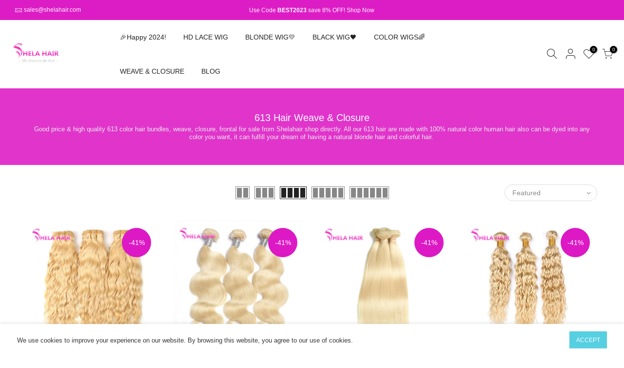

--- FILE ---
content_type: text/html; charset=utf-8
request_url: https://shelahair.com/collections/613-hair-weave-closure
body_size: 33983
content:
<!doctype html>
<html class="no-js" lang="en">
<head>


<script type="text/javascript">var _0x2b42=['utm_source=shopsheriff&utm_medium=amp&utm_campaign=shopsheriff&utm_content=add-to-cart','mark','shopsheriff.amp-snippet.start','/cart','location','pathname','includes','referrer','/a/s/','search','utm','origin'];(function(_0x103d29,_0x3b3bde){var _0x4c9674=function(_0x3d551e){while(--_0x3d551e){_0x103d29['push'](_0x103d29['shift']());}};_0x4c9674(++_0x3b3bde);}(_0x2b42,0x151));var _0x32f4=function(_0x1615f7,_0x18b75d){_0x1615f7=_0x1615f7-0x0;var _0x238cb7=_0x2b42[_0x1615f7];return _0x238cb7;};var a=window['performance']&&window['performance'][_0x32f4('0x0')];if(a){window['performance']['mark'](_0x32f4('0x1'));}var doc=document;var redirect=_0x32f4('0x2')===window[_0x32f4('0x3')][_0x32f4('0x4')]&&(doc['referrer'][_0x32f4('0x5')]('ampproject.org')||doc[_0x32f4('0x6')][_0x32f4('0x5')](_0x32f4('0x7')))&&!doc[_0x32f4('0x3')][_0x32f4('0x8')][_0x32f4('0x5')](_0x32f4('0x9'));if(redirect){var f=doc['location'][_0x32f4('0x8')]?'&':'?';window[_0x32f4('0x3')]=window[_0x32f4('0x3')][_0x32f4('0xa')]+window[_0x32f4('0x3')]['pathname']+f+_0x32f4('0xb');}if(a){window['performance']['mark']('shopsheriff.amp-snippet.end');}</script>




  <meta charset="utf-8">
  <meta name="viewport" content="width=device-width, initial-scale=1, shrink-to-fit=no, user-scalable=no">
  <meta name="theme-color" content="#dc19c4">
  <meta name="format-detection" content="telephone=no">
  <link rel="canonical" href="https://shelahair.com/collections/613-hair-weave-closure"><link rel="prefetch" as="document" href="https://shelahair.com">
  <link rel="dns-prefetch" href="https://cdn.shopify.com" crossorigin>
  <link rel="dns-prefetch" href="https://fonts.shopifycdn.com" crossorigin>
  <link rel="dns-prefetch" href="https://fonts.googleapis.com" crossorigin>
  <link rel="preconnect" href="https://cdn.shopify.com" crossorigin>
  <link rel="preconnect" href="https://fonts.shopify.com" crossorigin>
  <link rel="preconnect" href="https://fonts.googleapis.com" crossorigin>
  <link rel="preconnect" href="https://monorail-edge.shopifysvc.com">
  <link rel="preload" as="style" href="//shelahair.com/cdn/shop/t/9/assets/pre_theme.min.css?v=26668760418306660531609929542">
  <link rel="preload" as="style" href="//shelahair.com/cdn/shop/t/9/assets/theme.scss.css?v=82558804073856362941710487937"><title>613 color hair bundles, weave, closure for sale | Shelahair shop</title><meta name="description" content="2019 good price &amp; high quality 613 color hair bundles, weave, closure for sale from Shelahair shop directly from China factory, all our 613 hair are made with 100% natural looking and color human hair, it can fulfill your dream of having a natural blonde hair."><link rel="shortcut icon" type="image/png" href="//shelahair.com/cdn/shop/files/32-32-Shela_d46377d5-2e18-4b55-8dcc-cac175d82d2c_32x.png?v=1614772226"><!-- social-meta-tags.liquid --><meta name="keywords" content="613 Hair Weave &amp; Closure,Shelahair,shelahair.com"/><meta name="author" content="Shelahair"><meta property="og:site_name" content="Shelahair">
<meta property="og:url" content="https://shelahair.com/collections/613-hair-weave-closure">
<meta property="og:title" content="613 Hair Weave & Closure">
<meta property="og:type" content="product.group">
<meta property="og:description" content="2019 good price &amp; high quality 613 color hair bundles, weave, closure for sale from Shelahair shop directly from China factory, all our 613 hair are made with 100% natural looking and color human hair, it can fulfill your dream of having a natural blonde hair."><meta property="og:image" content="http://shelahair.com/cdn/shop/files/Shela_hair_summer_sales_a6607f2a-9e0d-4025-b263-efb100f69260_1200x1200.jpg?v=1632748271"><meta property="og:image:secure_url" content="https://shelahair.com/cdn/shop/files/Shela_hair_summer_sales_a6607f2a-9e0d-4025-b263-efb100f69260_1200x1200.jpg?v=1632748271"><meta name="twitter:site" content="@shelahair"><meta name="twitter:card" content="summary_large_image">
<meta name="twitter:title" content="613 Hair Weave & Closure">
<meta name="twitter:description" content="2019 good price &amp; high quality 613 color hair bundles, weave, closure for sale from Shelahair shop directly from China factory, all our 613 hair are made with 100% natural looking and color human hair, it can fulfill your dream of having a natural blonde hair.">
<link href="//shelahair.com/cdn/shop/t/9/assets/pre_theme.min.css?v=26668760418306660531609929542" rel="stylesheet" type="text/css" media="all" /><link rel="preload" as="script" href="//shelahair.com/cdn/shop/t/9/assets/lazysizes.min.js?v=73977362786258934601609929526">
<link rel="preload" as="script" href="//shelahair.com/cdn/shop/t/9/assets/nt_vendor.min.js?v=38305445962990273221609929537">
<link rel="preload" href="//shelahair.com/cdn/shop/t/9/assets/style.min.css?v=111311552427683811291609929558" as="style" onload="this.onload=null;this.rel='stylesheet'">
<link href="//shelahair.com/cdn/shop/t/9/assets/theme.scss.css?v=82558804073856362941710487937" rel="stylesheet" type="text/css" media="all" />
<link id="sett_clt4" rel="preload" href="//shelahair.com/cdn/shop/t/9/assets/sett_cl.css?v=123392124309832141641609929552" as="style" onload="this.onload=null;this.rel='stylesheet'"><link rel="preload" as="style" href="//shelahair.com/cdn/shop/t/9/assets/custom.scss.css?v=54567732133823422241609929606"><link href="//shelahair.com/cdn/shop/t/9/assets/custom.scss.css?v=54567732133823422241609929606" rel="stylesheet" type="text/css" media="all" /><link rel="preload" href="//shelahair.com/cdn/shop/t/9/assets/line-awesome.min.css?v=36930450349382045261609929528" as="style" onload="this.onload=null;this.rel='stylesheet'">
<script id="js_lzt4" src="//shelahair.com/cdn/shop/t/9/assets/lazysizes.min.js?v=73977362786258934601609929526" defer="defer"></script>
<script>document.documentElement.className = document.documentElement.className.replace('no-js', 'yes-js');const t_name = "collection", t_cartCount = 0,ThemeNameT4='kalles',ThemeNameT42='ThemeIdT4Kalles',themeIDt4 = 117452832954,ck_hostname = 'kalles-niche',ThemeIdT4 = "true",SopEmlT4="sales@shelahair.com",ThemePuT4 = '#purchase_codet4',t_shop_currency = "USD", t_moneyFormat = "\u003cspan class=money\u003e${{amount}}\u003c\/span\u003e", t_cart_url = "\/cart", pr_re_url = "\/recommendations\/products"; if (performance.navigation.type === 2) {location.reload(true);}</script>
<script src="//shelahair.com/cdn/shop/t/9/assets/nt_vendor.min.js?v=38305445962990273221609929537" defer="defer" id="js_ntt4"
  data-theme='//shelahair.com/cdn/shop/t/9/assets/nt_theme.min.js?v=25250856212821790491609929536'
  data-stt='//shelahair.com/cdn/shop/t/9/assets/nt_settings.js?v=77746825512891606251610704296'
  data-cat='//shelahair.com/cdn/shop/t/9/assets/cat.min.js?v=33779013939028529991609929499' 
  data-sw='//shelahair.com/cdn/shop/t/9/assets/swatch.min.js?v=123425866209299115841609929560'
  data-prjs='//shelahair.com/cdn/shop/t/9/assets/produc.min.js?v=159602787084382996341609929543' 
  data-mail='//shelahair.com/cdn/shop/t/9/assets/platform_mail.min.js?v=120104920183136925081609929541'
  data-my='//shelahair.com/cdn/shop/t/9/assets/my.js?v=111603181540343972631609929532' data-cusp='//shelahair.com/cdn/shop/t/9/assets/my.js?v=111603181540343972631609929532' data-cur='//shelahair.com/cdn/shop/t/9/assets/my.js?v=111603181540343972631609929532' data-mdl='//shelahair.com/cdn/shop/t/9/assets/module.min.js?v=72712877271928395091609929532'
  data-map='//shelahair.com/cdn/shop/t/9/assets/maplace.min.js?v=123640464312137447171609929530'
  data-time='//shelahair.com/cdn/shop/t/9/assets/spacetime.min.js?v=161364803253740588311609929557'
  data-ins='//shelahair.com/cdn/shop/t/9/assets/nt_instagram.min.js?v=132847357865388594491609929534'
  data-user='//shelahair.com/cdn/shop/t/9/assets/interactable.min.js?v=6791264955018178301609929514'
  data-add='//s7.addthis.com/js/300/addthis_widget.js#pubid=ra-56efaa05a768bd19'
  data-klaviyo='//www.klaviyo.com/media/js/public/klaviyo_subscribe.js'
  data-font='iconKalles , fakalles , Pe-icon-7-stroke , Font Awesome 5 Free:n9'
  data-fm=''
  data-spcmn='//shelahair.com/cdn/shopifycloud/storefront/assets/themes_support/shopify_common-5f594365.js'
  data-cust='//shelahair.com/cdn/shop/t/9/assets/customerclnt.min.js?v=71352788738707286341609929503'
  data-cusjs='none'
  data-desadm='//shelahair.com/cdn/shop/t/9/assets/des_adm.min.js?v=74872799472866661651609929505'
  data-otherryv='//shelahair.com/cdn/shop/t/9/assets/reviewOther.js?v=72029929378534401331609929551'></script>

<script>window.performance && window.performance.mark && window.performance.mark('shopify.content_for_header.start');</script><meta name="google-site-verification" content="z8EvmRxfJf_VdHDY-I9HWTgkm0fh_szZiFTyqSe96Z0">
<meta id="shopify-digital-wallet" name="shopify-digital-wallet" content="/557285435/digital_wallets/dialog">
<meta name="shopify-checkout-api-token" content="235f51a4dd9817226bad64b173b0d57b">
<meta id="in-context-paypal-metadata" data-shop-id="557285435" data-venmo-supported="false" data-environment="production" data-locale="en_US" data-paypal-v4="true" data-currency="USD">
<link rel="alternate" type="application/atom+xml" title="Feed" href="/collections/613-hair-weave-closure.atom" />
<link rel="next" href="/collections/613-hair-weave-closure?page=2">
<link rel="alternate" type="application/json+oembed" href="https://shelahair.com/collections/613-hair-weave-closure.oembed">
<script async="async" src="/checkouts/internal/preloads.js?locale=en-US"></script>
<script id="shopify-features" type="application/json">{"accessToken":"235f51a4dd9817226bad64b173b0d57b","betas":["rich-media-storefront-analytics"],"domain":"shelahair.com","predictiveSearch":true,"shopId":557285435,"locale":"en"}</script>
<script>var Shopify = Shopify || {};
Shopify.shop = "shelahair.myshopify.com";
Shopify.locale = "en";
Shopify.currency = {"active":"USD","rate":"1.0"};
Shopify.country = "US";
Shopify.theme = {"name":"Kalles 2-0-2","id":117452832954,"schema_name":"Kalles","schema_version":"2.0.2","theme_store_id":null,"role":"main"};
Shopify.theme.handle = "null";
Shopify.theme.style = {"id":null,"handle":null};
Shopify.cdnHost = "shelahair.com/cdn";
Shopify.routes = Shopify.routes || {};
Shopify.routes.root = "/";</script>
<script type="module">!function(o){(o.Shopify=o.Shopify||{}).modules=!0}(window);</script>
<script>!function(o){function n(){var o=[];function n(){o.push(Array.prototype.slice.apply(arguments))}return n.q=o,n}var t=o.Shopify=o.Shopify||{};t.loadFeatures=n(),t.autoloadFeatures=n()}(window);</script>
<script id="shop-js-analytics" type="application/json">{"pageType":"collection"}</script>
<script defer="defer" async type="module" src="//shelahair.com/cdn/shopifycloud/shop-js/modules/v2/client.init-shop-cart-sync_IZsNAliE.en.esm.js"></script>
<script defer="defer" async type="module" src="//shelahair.com/cdn/shopifycloud/shop-js/modules/v2/chunk.common_0OUaOowp.esm.js"></script>
<script type="module">
  await import("//shelahair.com/cdn/shopifycloud/shop-js/modules/v2/client.init-shop-cart-sync_IZsNAliE.en.esm.js");
await import("//shelahair.com/cdn/shopifycloud/shop-js/modules/v2/chunk.common_0OUaOowp.esm.js");

  window.Shopify.SignInWithShop?.initShopCartSync?.({"fedCMEnabled":true,"windoidEnabled":true});

</script>
<script>(function() {
  var isLoaded = false;
  function asyncLoad() {
    if (isLoaded) return;
    isLoaded = true;
    var urls = ["https:\/\/cdn.eggflow.com\/v1\/en_US\/restriction.js?init=5af02a810f159\u0026app=block_country\u0026shop=shelahair.myshopify.com","\/\/d1liekpayvooaz.cloudfront.net\/apps\/customizery\/customizery.js?shop=shelahair.myshopify.com","https:\/\/shopifycdn.aaawebstore.com\/announcement\/topbar-script_v4.js?shop=shelahair.myshopify.com","https:\/\/obscure-escarpment-2240.herokuapp.com\/js\/best_custom_product_options.js?shop=shelahair.myshopify.com","https:\/\/cdn2.ryviu.com\/v\/static\/js\/app.js?n=1\u0026shop=shelahair.myshopify.com","https:\/\/cdn.hextom.com\/js\/ultimatesalesboost.js?shop=shelahair.myshopify.com"];
    for (var i = 0; i < urls.length; i++) {
      var s = document.createElement('script');
      s.type = 'text/javascript';
      s.async = true;
      s.src = urls[i];
      var x = document.getElementsByTagName('script')[0];
      x.parentNode.insertBefore(s, x);
    }
  };
  if(window.attachEvent) {
    window.attachEvent('onload', asyncLoad);
  } else {
    window.addEventListener('load', asyncLoad, false);
  }
})();</script>
<script id="__st">var __st={"a":557285435,"offset":28800,"reqid":"6b618303-1fb8-4fa4-89c3-a9847b8dabc0-1768535212","pageurl":"shelahair.com\/collections\/613-hair-weave-closure","u":"e21de1bb1f72","p":"collection","rtyp":"collection","rid":85337309243};</script>
<script>window.ShopifyPaypalV4VisibilityTracking = true;</script>
<script id="captcha-bootstrap">!function(){'use strict';const t='contact',e='account',n='new_comment',o=[[t,t],['blogs',n],['comments',n],[t,'customer']],c=[[e,'customer_login'],[e,'guest_login'],[e,'recover_customer_password'],[e,'create_customer']],r=t=>t.map((([t,e])=>`form[action*='/${t}']:not([data-nocaptcha='true']) input[name='form_type'][value='${e}']`)).join(','),a=t=>()=>t?[...document.querySelectorAll(t)].map((t=>t.form)):[];function s(){const t=[...o],e=r(t);return a(e)}const i='password',u='form_key',d=['recaptcha-v3-token','g-recaptcha-response','h-captcha-response',i],f=()=>{try{return window.sessionStorage}catch{return}},m='__shopify_v',_=t=>t.elements[u];function p(t,e,n=!1){try{const o=window.sessionStorage,c=JSON.parse(o.getItem(e)),{data:r}=function(t){const{data:e,action:n}=t;return t[m]||n?{data:e,action:n}:{data:t,action:n}}(c);for(const[e,n]of Object.entries(r))t.elements[e]&&(t.elements[e].value=n);n&&o.removeItem(e)}catch(o){console.error('form repopulation failed',{error:o})}}const l='form_type',E='cptcha';function T(t){t.dataset[E]=!0}const w=window,h=w.document,L='Shopify',v='ce_forms',y='captcha';let A=!1;((t,e)=>{const n=(g='f06e6c50-85a8-45c8-87d0-21a2b65856fe',I='https://cdn.shopify.com/shopifycloud/storefront-forms-hcaptcha/ce_storefront_forms_captcha_hcaptcha.v1.5.2.iife.js',D={infoText:'Protected by hCaptcha',privacyText:'Privacy',termsText:'Terms'},(t,e,n)=>{const o=w[L][v],c=o.bindForm;if(c)return c(t,g,e,D).then(n);var r;o.q.push([[t,g,e,D],n]),r=I,A||(h.body.append(Object.assign(h.createElement('script'),{id:'captcha-provider',async:!0,src:r})),A=!0)});var g,I,D;w[L]=w[L]||{},w[L][v]=w[L][v]||{},w[L][v].q=[],w[L][y]=w[L][y]||{},w[L][y].protect=function(t,e){n(t,void 0,e),T(t)},Object.freeze(w[L][y]),function(t,e,n,w,h,L){const[v,y,A,g]=function(t,e,n){const i=e?o:[],u=t?c:[],d=[...i,...u],f=r(d),m=r(i),_=r(d.filter((([t,e])=>n.includes(e))));return[a(f),a(m),a(_),s()]}(w,h,L),I=t=>{const e=t.target;return e instanceof HTMLFormElement?e:e&&e.form},D=t=>v().includes(t);t.addEventListener('submit',(t=>{const e=I(t);if(!e)return;const n=D(e)&&!e.dataset.hcaptchaBound&&!e.dataset.recaptchaBound,o=_(e),c=g().includes(e)&&(!o||!o.value);(n||c)&&t.preventDefault(),c&&!n&&(function(t){try{if(!f())return;!function(t){const e=f();if(!e)return;const n=_(t);if(!n)return;const o=n.value;o&&e.removeItem(o)}(t);const e=Array.from(Array(32),(()=>Math.random().toString(36)[2])).join('');!function(t,e){_(t)||t.append(Object.assign(document.createElement('input'),{type:'hidden',name:u})),t.elements[u].value=e}(t,e),function(t,e){const n=f();if(!n)return;const o=[...t.querySelectorAll(`input[type='${i}']`)].map((({name:t})=>t)),c=[...d,...o],r={};for(const[a,s]of new FormData(t).entries())c.includes(a)||(r[a]=s);n.setItem(e,JSON.stringify({[m]:1,action:t.action,data:r}))}(t,e)}catch(e){console.error('failed to persist form',e)}}(e),e.submit())}));const S=(t,e)=>{t&&!t.dataset[E]&&(n(t,e.some((e=>e===t))),T(t))};for(const o of['focusin','change'])t.addEventListener(o,(t=>{const e=I(t);D(e)&&S(e,y())}));const B=e.get('form_key'),M=e.get(l),P=B&&M;t.addEventListener('DOMContentLoaded',(()=>{const t=y();if(P)for(const e of t)e.elements[l].value===M&&p(e,B);[...new Set([...A(),...v().filter((t=>'true'===t.dataset.shopifyCaptcha))])].forEach((e=>S(e,t)))}))}(h,new URLSearchParams(w.location.search),n,t,e,['guest_login'])})(!0,!0)}();</script>
<script integrity="sha256-4kQ18oKyAcykRKYeNunJcIwy7WH5gtpwJnB7kiuLZ1E=" data-source-attribution="shopify.loadfeatures" defer="defer" src="//shelahair.com/cdn/shopifycloud/storefront/assets/storefront/load_feature-a0a9edcb.js" crossorigin="anonymous"></script>
<script data-source-attribution="shopify.dynamic_checkout.dynamic.init">var Shopify=Shopify||{};Shopify.PaymentButton=Shopify.PaymentButton||{isStorefrontPortableWallets:!0,init:function(){window.Shopify.PaymentButton.init=function(){};var t=document.createElement("script");t.src="https://shelahair.com/cdn/shopifycloud/portable-wallets/latest/portable-wallets.en.js",t.type="module",document.head.appendChild(t)}};
</script>
<script data-source-attribution="shopify.dynamic_checkout.buyer_consent">
  function portableWalletsHideBuyerConsent(e){var t=document.getElementById("shopify-buyer-consent"),n=document.getElementById("shopify-subscription-policy-button");t&&n&&(t.classList.add("hidden"),t.setAttribute("aria-hidden","true"),n.removeEventListener("click",e))}function portableWalletsShowBuyerConsent(e){var t=document.getElementById("shopify-buyer-consent"),n=document.getElementById("shopify-subscription-policy-button");t&&n&&(t.classList.remove("hidden"),t.removeAttribute("aria-hidden"),n.addEventListener("click",e))}window.Shopify?.PaymentButton&&(window.Shopify.PaymentButton.hideBuyerConsent=portableWalletsHideBuyerConsent,window.Shopify.PaymentButton.showBuyerConsent=portableWalletsShowBuyerConsent);
</script>
<script data-source-attribution="shopify.dynamic_checkout.cart.bootstrap">document.addEventListener("DOMContentLoaded",(function(){function t(){return document.querySelector("shopify-accelerated-checkout-cart, shopify-accelerated-checkout")}if(t())Shopify.PaymentButton.init();else{new MutationObserver((function(e,n){t()&&(Shopify.PaymentButton.init(),n.disconnect())})).observe(document.body,{childList:!0,subtree:!0})}}));
</script>
<link id="shopify-accelerated-checkout-styles" rel="stylesheet" media="screen" href="https://shelahair.com/cdn/shopifycloud/portable-wallets/latest/accelerated-checkout-backwards-compat.css" crossorigin="anonymous">
<style id="shopify-accelerated-checkout-cart">
        #shopify-buyer-consent {
  margin-top: 1em;
  display: inline-block;
  width: 100%;
}

#shopify-buyer-consent.hidden {
  display: none;
}

#shopify-subscription-policy-button {
  background: none;
  border: none;
  padding: 0;
  text-decoration: underline;
  font-size: inherit;
  cursor: pointer;
}

#shopify-subscription-policy-button::before {
  box-shadow: none;
}

      </style>

<script>window.performance && window.performance.mark && window.performance.mark('shopify.content_for_header.end');</script>

 <script>
 let ps_apiURI = "https://swift-api.perfectapps.io/api";
 let ps_storeUrl = "https://swift.perfectapps.io";
 let ps_productId = "";
 </script> 
  
  
 	  
<!-- RYVIU APP :: Settings global -->	
    <script>
        var ryviu_global_settings = {"form":{"showTitle":true,"titleForm":"Rate Us","titleName":"Your Name","colorInput":"#464646","colorTitle":"#696969","noticeName":"Your name is required field","titleEmail":"Your Email","autoPublish":true,"colorNotice":"#dd2c00","colorSubmit":"#ffffff","noticeEmail":"Your email is required and valid email","titleSubmit":"Submit Your Review","titleSubject":"Review Title","titleSuccess":"Thank you! Your review is submited.","colorStarForm":"#ececec","noticeSubject":"Title is required field","showtitleForm":true,"titleMessenger":"Review Content","noticeMessenger":"Your review is required field","placeholderName":"John Smith","starActivecolor":"#fdbc00","backgroundSubmit":"#00aeef","placeholderEmail":"example@yourdomain.com","placeholderSubject":"Look great","placeholderMessenger":"Write something","loadAfterContentLoaded":true},"questions":{"by_text":"Author","of_text":"of","on_text":"on","des_form":"Ask a question to the community here","name_form":"Your Name","email_form":"Your Email Address","input_text":"Have a question? Search for answers","title_form":"No answer found?","answer_form":"Your answers","answer_text":"Answer question","newest_text":"Latest New","notice_form":"Complete before submitting","submit_form":"Send a question","helpful_text":"Most helpful","showing_text":"Show","question_form":"Your question","titleCustomer":"","community_text":"Ask the community here","questions_text":"questions","title_answer_form":"Answer question","ask_community_text":"Ask the community","submit_answer_form":"Send a reply","write_question_text":"Ask a question","question_answer_form":"Question","placeholder_answer_form":"Answer is a required field!","placeholder_question_form":"Question is a required field!"},"review_widget":{"star":1,"style":"style2","title":true,"ofText":"of","tstar1":"Terrible","tstar2":"Poor","tstar3":"Average","tstar4":"Very Good","tstar5":"Excellent","nostars":false,"nowrite":false,"hideFlag":false,"hidedate":false,"noavatar":false,"noreview":true,"order_by":"late","showText":"Show:","showspam":true,"noReviews":"No reviews","outofText":"out of","random_to":20,"ryplyText":"Comment","starStyle":"style1","starcolor":"#e6e6e6","starsText":"stars","colorTitle":"#6c8187","colorWrite":"#ffffff","customDate":"dd\/MM\/yy","dateSelect":"dateDefaut","helpulText":"Is this helpful?","latestText":"Latest","nolastname":false,"oldestText":"Oldest","paddingTop":"0","reviewText":"review","sortbyText":"Sort by:","starHeight":13,"titleWrite":"Write a review","borderColor":"#ffffff","borderStyle":"solid","borderWidth":"0","colorAvatar":"#f8f8f8","firstReview":"Write a first review now","paddingLeft":"0","random_from":0,"reviewsText":"reviews","showingText":"Showing","disableReply":false,"paddingRight":"0","payment_type":"Monthly","textVerified":"Verified Purchase","colorVerified":"#05d92d","disableHelpul":false,"disableWidget":false,"paddingBottom":"0","titleCustomer":"Customer Reviews","filter_reviews":"all","backgroundRyviu":"transparent","backgroundWrite":"#ffb102","disablePurchase":false,"starActiveStyle":"style1","starActivecolor":"#fdbc00","show_title_customer":false,"filter_reviews_local":"US"},"design_settings":{"date":"timeago","sort":"late","showing":30,"timeAgo":true,"url_shop":"shelahair.com","colection":true,"no_number":false,"no_review":true,"defautDate":"timeago","defaultDate":"timeago","client_theme":"default","verify_reply":true,"verify_review":true,"reviews_per_page":"10","aimgs":false}};
    </script>
<!-- RYVIU APP -->
<script type="text/javascript">
  //BOOSTER APPS COMMON JS CODE
  window.BoosterApps = window.BoosterApps || {};
  window.BoosterApps.common = window.BoosterApps.common || {};
  window.BoosterApps.common.shop = {
    permanent_domain: 'shelahair.myshopify.com',
    currency: "USD",
    money_format: "\u003cspan class=money\u003e${{amount}}\u003c\/span\u003e",
    id: 557285435
  };
  

  window.BoosterApps.common.template = 'collection';
  window.BoosterApps.common.cart = {};
  window.BoosterApps.common.vapid_public_key = "BO5RJ2FA8w6MW2Qt1_MKSFtoVpVjUMLYkHb2arb7zZxEaYGTMuLvmZGabSHj8q0EwlzLWBAcAU_0z-z9Xps8kF8=";

  window.BoosterApps.cs_app_url = "/apps/ba_fb_app";

  window.BoosterApps.global_config = {"asset_urls":{"loy":{"init_js":"https:\/\/cdn.shopify.com\/s\/files\/1\/0194\/1736\/6592\/t\/1\/assets\/ba_loy_init.js?v=1643899006","widget_js":"https:\/\/cdn.shopify.com\/s\/files\/1\/0194\/1736\/6592\/t\/1\/assets\/ba_loy_widget.js?v=1643899010","widget_css":"https:\/\/cdn.shopify.com\/s\/files\/1\/0194\/1736\/6592\/t\/1\/assets\/ba_loy_widget.css?v=1630424861"},"rev":{"init_js":null,"widget_js":null,"modal_js":null,"widget_css":null,"modal_css":null},"pu":{"init_js":"https:\/\/cdn.shopify.com\/s\/files\/1\/0194\/1736\/6592\/t\/1\/assets\/ba_pu_init.js?v=1635877170"},"bis":{"init_js":"https:\/\/cdn.shopify.com\/s\/files\/1\/0194\/1736\/6592\/t\/1\/assets\/ba_bis_init.js?v=1633795418","modal_js":"https:\/\/cdn.shopify.com\/s\/files\/1\/0194\/1736\/6592\/t\/1\/assets\/ba_bis_modal.js?v=1633795421","modal_css":"https:\/\/cdn.shopify.com\/s\/files\/1\/0194\/1736\/6592\/t\/1\/assets\/ba_bis_modal.css?v=1620346071"},"widgets":{"init_js":"https:\/\/cdn.shopify.com\/s\/files\/1\/0194\/1736\/6592\/t\/1\/assets\/ba_widget_init.js?v=1643989783","modal_js":"https:\/\/cdn.shopify.com\/s\/files\/1\/0194\/1736\/6592\/t\/1\/assets\/ba_widget_modal.js?v=1643989786","modal_css":"https:\/\/cdn.shopify.com\/s\/files\/1\/0194\/1736\/6592\/t\/1\/assets\/ba_widget_modal.css?v=1643989789"},"global":{"helper_js":"https:\/\/cdn.shopify.com\/s\/files\/1\/0194\/1736\/6592\/t\/1\/assets\/ba_tracking.js?v=1637601969"}},"proxy_paths":{"pu":"\/apps\/ba_fb_app","app_metrics":"\/apps\/ba_fb_app\/app_metrics","push_subscription":"\/apps\/ba_fb_app\/push"},"aat":["mh","pu"],"pv":false,"sts":false,"bam":false,"base_money_format":"\u003cspan class=money\u003e${{amount}}\u003c\/span\u003e"};



    window.BoosterApps.pu_config = {"push_prompt_cover_enabled":false,"push_prompt_cover_title":"One small step","push_prompt_cover_message":"Allow your browser to receive notifications"};


  for (i = 0; i < window.localStorage.length; i++) {
    var key = window.localStorage.key(i);
    if (key.slice(0,10) === "ba_msg_sub") {
      window.BoosterApps.can_update_cart = true;
    }
  }

  

</script>


<script type="text/javascript">
  !function(e){var t={};function r(n){if(t[n])return t[n].exports;var o=t[n]={i:n,l:!1,exports:{}};return e[n].call(o.exports,o,o.exports,r),o.l=!0,o.exports}r.m=e,r.c=t,r.d=function(e,t,n){r.o(e,t)||Object.defineProperty(e,t,{enumerable:!0,get:n})},r.r=function(e){"undefined"!==typeof Symbol&&Symbol.toStringTag&&Object.defineProperty(e,Symbol.toStringTag,{value:"Module"}),Object.defineProperty(e,"__esModule",{value:!0})},r.t=function(e,t){if(1&t&&(e=r(e)),8&t)return e;if(4&t&&"object"===typeof e&&e&&e.__esModule)return e;var n=Object.create(null);if(r.r(n),Object.defineProperty(n,"default",{enumerable:!0,value:e}),2&t&&"string"!=typeof e)for(var o in e)r.d(n,o,function(t){return e[t]}.bind(null,o));return n},r.n=function(e){var t=e&&e.__esModule?function(){return e.default}:function(){return e};return r.d(t,"a",t),t},r.o=function(e,t){return Object.prototype.hasOwnProperty.call(e,t)},r.p="https://boosterapps.com/apps/push-marketing/packs/",r(r.s=21)}({21:function(e,t){}});
//# sourceMappingURL=application-3d64c6bcfede9eadaa72.js.map

  //Global snippet for Booster Apps
  //this is updated automatically - do not edit manually.

  function loadScript(src, defer, done) {
    var js = document.createElement('script');
    js.src = src;
    js.defer = defer;
    js.onload = function(){done();};
    js.onerror = function(){
      done(new Error('Failed to load script ' + src));
    };
    document.head.appendChild(js);
  }

  function browserSupportsAllFeatures() {
    return window.Promise && window.fetch && window.Symbol;
  }

  if (browserSupportsAllFeatures()) {
    main();
  } else {
    loadScript('https://polyfill-fastly.net/v3/polyfill.min.js?features=Promise,fetch', true, main);
  }

  function loadAppScripts(){



      loadScript(window.BoosterApps.global_config.asset_urls.pu.init_js, true, function(){});
  }

  function main(err) {
    //isolate the scope
    loadScript(window.BoosterApps.global_config.asset_urls.global.helper_js, false, loadAppScripts);
  }
</script>

<!-- BEGIN app block: shopify://apps/ryviu-product-reviews-app/blocks/ryviu-js/807ad6ed-1a6a-4559-abea-ed062858d9da -->
<script>
  // RYVIU APP :: Settings
  var ryviu_global_settings = {"form":{"showTitle":true,"titleForm":"Rate Us","titleName":"Your Name","colorInput":"#464646","colorTitle":"#696969","noticeName":"Your name is required field","titleEmail":"Your Email","autoPublish":true,"colorNotice":"#dd2c00","colorSubmit":"#ffffff","noticeEmail":"Your email is required and valid email","titleSubmit":"Submit Your Review","titleSubject":"Review Title","titleSuccess":"Thank you! Your review is submited.","colorStarForm":"#ececec","noticeSubject":"Title is required field","showtitleForm":true,"titleMessenger":"Review Content","noticeMessenger":"Your review is required field","placeholderName":"John Smith","starActivecolor":"#fdbc00","backgroundSubmit":"#00aeef","placeholderEmail":"example@yourdomain.com","placeholderSubject":"Look great","placeholderMessenger":"Write something","loadAfterContentLoaded":true},"questions":{"by_text":"Author","of_text":"of","on_text":"on","des_form":"Ask a question to the community here","name_form":"Your Name","email_form":"Your Email Address","input_text":"Have a question? Search for answers","title_form":"No answer found?","answer_form":"Your answers","answer_text":"Answer question","newest_text":"Latest New","notice_form":"Complete before submitting","submit_form":"Send a question","helpful_text":"Most helpful","showing_text":"Show","question_form":"Your question","titleCustomer":"","community_text":"Ask the community here","questions_text":"questions","title_answer_form":"Answer question","ask_community_text":"Ask the community","submit_answer_form":"Send a reply","write_question_text":"Ask a question","question_answer_form":"Question","placeholder_answer_form":"Answer is a required field!","placeholder_question_form":"Question is a required field!"},"review_widget":{"star":1,"style":"style2","title":true,"ofText":"of","tstar1":"Terrible","tstar2":"Poor","tstar3":"Average","tstar4":"Very Good","tstar5":"Excellent","nostars":false,"nowrite":false,"hideFlag":false,"hidedate":false,"noavatar":false,"noreview":true,"order_by":"late","showText":"Show:","showspam":true,"noReviews":"No reviews","outofText":"out of","random_to":20,"ryplyText":"Comment","starStyle":"style1","starcolor":"#e6e6e6","starsText":"stars","colorTitle":"#6c8187","colorWrite":"#ffffff","customDate":"dd\/MM\/yy","dateSelect":"dateDefaut","helpulText":"Is this helpful?","latestText":"Latest","nolastname":false,"oldestText":"Oldest","paddingTop":"0","reviewText":"review","sortbyText":"Sort by:","starHeight":13,"titleWrite":"Write a review","borderColor":"#ffffff","borderStyle":"solid","borderWidth":"0","colorAvatar":"#f8f8f8","firstReview":"Write a first review now","paddingLeft":"0","random_from":0,"reviewsText":"reviews","showingText":"Showing","disableReply":false,"paddingRight":"0","payment_type":"Monthly","textVerified":"Verified Purchase","colorVerified":"#05d92d","disableHelpul":false,"disableWidget":false,"paddingBottom":"0","titleCustomer":"Customer Reviews","filter_reviews":"all","backgroundRyviu":"transparent","backgroundWrite":"#ffb102","disablePurchase":false,"starActiveStyle":"style1","starActivecolor":"#fdbc00","show_title_customer":false,"filter_reviews_local":"US"},"design_settings":{"date":"timeago","sort":"late","showing":30,"timeAgo":true,"url_shop":"shelahair.com","colection":true,"no_number":false,"no_review":true,"defautDate":"timeago","defaultDate":"timeago","client_theme":"default","verify_reply":true,"verify_review":true,"reviews_per_page":"10","aimgs":false}};
  var ryviu_version = '1';
  if (typeof Shopify !== 'undefined' && Shopify.designMode && document.documentElement) {
    document.documentElement.classList.add('ryviu-shopify-mode');
  }
</script>



<!-- END app block --><link href="https://monorail-edge.shopifysvc.com" rel="dns-prefetch">
<script>(function(){if ("sendBeacon" in navigator && "performance" in window) {try {var session_token_from_headers = performance.getEntriesByType('navigation')[0].serverTiming.find(x => x.name == '_s').description;} catch {var session_token_from_headers = undefined;}var session_cookie_matches = document.cookie.match(/_shopify_s=([^;]*)/);var session_token_from_cookie = session_cookie_matches && session_cookie_matches.length === 2 ? session_cookie_matches[1] : "";var session_token = session_token_from_headers || session_token_from_cookie || "";function handle_abandonment_event(e) {var entries = performance.getEntries().filter(function(entry) {return /monorail-edge.shopifysvc.com/.test(entry.name);});if (!window.abandonment_tracked && entries.length === 0) {window.abandonment_tracked = true;var currentMs = Date.now();var navigation_start = performance.timing.navigationStart;var payload = {shop_id: 557285435,url: window.location.href,navigation_start,duration: currentMs - navigation_start,session_token,page_type: "collection"};window.navigator.sendBeacon("https://monorail-edge.shopifysvc.com/v1/produce", JSON.stringify({schema_id: "online_store_buyer_site_abandonment/1.1",payload: payload,metadata: {event_created_at_ms: currentMs,event_sent_at_ms: currentMs}}));}}window.addEventListener('pagehide', handle_abandonment_event);}}());</script>
<script id="web-pixels-manager-setup">(function e(e,d,r,n,o){if(void 0===o&&(o={}),!Boolean(null===(a=null===(i=window.Shopify)||void 0===i?void 0:i.analytics)||void 0===a?void 0:a.replayQueue)){var i,a;window.Shopify=window.Shopify||{};var t=window.Shopify;t.analytics=t.analytics||{};var s=t.analytics;s.replayQueue=[],s.publish=function(e,d,r){return s.replayQueue.push([e,d,r]),!0};try{self.performance.mark("wpm:start")}catch(e){}var l=function(){var e={modern:/Edge?\/(1{2}[4-9]|1[2-9]\d|[2-9]\d{2}|\d{4,})\.\d+(\.\d+|)|Firefox\/(1{2}[4-9]|1[2-9]\d|[2-9]\d{2}|\d{4,})\.\d+(\.\d+|)|Chrom(ium|e)\/(9{2}|\d{3,})\.\d+(\.\d+|)|(Maci|X1{2}).+ Version\/(15\.\d+|(1[6-9]|[2-9]\d|\d{3,})\.\d+)([,.]\d+|)( \(\w+\)|)( Mobile\/\w+|) Safari\/|Chrome.+OPR\/(9{2}|\d{3,})\.\d+\.\d+|(CPU[ +]OS|iPhone[ +]OS|CPU[ +]iPhone|CPU IPhone OS|CPU iPad OS)[ +]+(15[._]\d+|(1[6-9]|[2-9]\d|\d{3,})[._]\d+)([._]\d+|)|Android:?[ /-](13[3-9]|1[4-9]\d|[2-9]\d{2}|\d{4,})(\.\d+|)(\.\d+|)|Android.+Firefox\/(13[5-9]|1[4-9]\d|[2-9]\d{2}|\d{4,})\.\d+(\.\d+|)|Android.+Chrom(ium|e)\/(13[3-9]|1[4-9]\d|[2-9]\d{2}|\d{4,})\.\d+(\.\d+|)|SamsungBrowser\/([2-9]\d|\d{3,})\.\d+/,legacy:/Edge?\/(1[6-9]|[2-9]\d|\d{3,})\.\d+(\.\d+|)|Firefox\/(5[4-9]|[6-9]\d|\d{3,})\.\d+(\.\d+|)|Chrom(ium|e)\/(5[1-9]|[6-9]\d|\d{3,})\.\d+(\.\d+|)([\d.]+$|.*Safari\/(?![\d.]+ Edge\/[\d.]+$))|(Maci|X1{2}).+ Version\/(10\.\d+|(1[1-9]|[2-9]\d|\d{3,})\.\d+)([,.]\d+|)( \(\w+\)|)( Mobile\/\w+|) Safari\/|Chrome.+OPR\/(3[89]|[4-9]\d|\d{3,})\.\d+\.\d+|(CPU[ +]OS|iPhone[ +]OS|CPU[ +]iPhone|CPU IPhone OS|CPU iPad OS)[ +]+(10[._]\d+|(1[1-9]|[2-9]\d|\d{3,})[._]\d+)([._]\d+|)|Android:?[ /-](13[3-9]|1[4-9]\d|[2-9]\d{2}|\d{4,})(\.\d+|)(\.\d+|)|Mobile Safari.+OPR\/([89]\d|\d{3,})\.\d+\.\d+|Android.+Firefox\/(13[5-9]|1[4-9]\d|[2-9]\d{2}|\d{4,})\.\d+(\.\d+|)|Android.+Chrom(ium|e)\/(13[3-9]|1[4-9]\d|[2-9]\d{2}|\d{4,})\.\d+(\.\d+|)|Android.+(UC? ?Browser|UCWEB|U3)[ /]?(15\.([5-9]|\d{2,})|(1[6-9]|[2-9]\d|\d{3,})\.\d+)\.\d+|SamsungBrowser\/(5\.\d+|([6-9]|\d{2,})\.\d+)|Android.+MQ{2}Browser\/(14(\.(9|\d{2,})|)|(1[5-9]|[2-9]\d|\d{3,})(\.\d+|))(\.\d+|)|K[Aa][Ii]OS\/(3\.\d+|([4-9]|\d{2,})\.\d+)(\.\d+|)/},d=e.modern,r=e.legacy,n=navigator.userAgent;return n.match(d)?"modern":n.match(r)?"legacy":"unknown"}(),u="modern"===l?"modern":"legacy",c=(null!=n?n:{modern:"",legacy:""})[u],f=function(e){return[e.baseUrl,"/wpm","/b",e.hashVersion,"modern"===e.buildTarget?"m":"l",".js"].join("")}({baseUrl:d,hashVersion:r,buildTarget:u}),m=function(e){var d=e.version,r=e.bundleTarget,n=e.surface,o=e.pageUrl,i=e.monorailEndpoint;return{emit:function(e){var a=e.status,t=e.errorMsg,s=(new Date).getTime(),l=JSON.stringify({metadata:{event_sent_at_ms:s},events:[{schema_id:"web_pixels_manager_load/3.1",payload:{version:d,bundle_target:r,page_url:o,status:a,surface:n,error_msg:t},metadata:{event_created_at_ms:s}}]});if(!i)return console&&console.warn&&console.warn("[Web Pixels Manager] No Monorail endpoint provided, skipping logging."),!1;try{return self.navigator.sendBeacon.bind(self.navigator)(i,l)}catch(e){}var u=new XMLHttpRequest;try{return u.open("POST",i,!0),u.setRequestHeader("Content-Type","text/plain"),u.send(l),!0}catch(e){return console&&console.warn&&console.warn("[Web Pixels Manager] Got an unhandled error while logging to Monorail."),!1}}}}({version:r,bundleTarget:l,surface:e.surface,pageUrl:self.location.href,monorailEndpoint:e.monorailEndpoint});try{o.browserTarget=l,function(e){var d=e.src,r=e.async,n=void 0===r||r,o=e.onload,i=e.onerror,a=e.sri,t=e.scriptDataAttributes,s=void 0===t?{}:t,l=document.createElement("script"),u=document.querySelector("head"),c=document.querySelector("body");if(l.async=n,l.src=d,a&&(l.integrity=a,l.crossOrigin="anonymous"),s)for(var f in s)if(Object.prototype.hasOwnProperty.call(s,f))try{l.dataset[f]=s[f]}catch(e){}if(o&&l.addEventListener("load",o),i&&l.addEventListener("error",i),u)u.appendChild(l);else{if(!c)throw new Error("Did not find a head or body element to append the script");c.appendChild(l)}}({src:f,async:!0,onload:function(){if(!function(){var e,d;return Boolean(null===(d=null===(e=window.Shopify)||void 0===e?void 0:e.analytics)||void 0===d?void 0:d.initialized)}()){var d=window.webPixelsManager.init(e)||void 0;if(d){var r=window.Shopify.analytics;r.replayQueue.forEach((function(e){var r=e[0],n=e[1],o=e[2];d.publishCustomEvent(r,n,o)})),r.replayQueue=[],r.publish=d.publishCustomEvent,r.visitor=d.visitor,r.initialized=!0}}},onerror:function(){return m.emit({status:"failed",errorMsg:"".concat(f," has failed to load")})},sri:function(e){var d=/^sha384-[A-Za-z0-9+/=]+$/;return"string"==typeof e&&d.test(e)}(c)?c:"",scriptDataAttributes:o}),m.emit({status:"loading"})}catch(e){m.emit({status:"failed",errorMsg:(null==e?void 0:e.message)||"Unknown error"})}}})({shopId: 557285435,storefrontBaseUrl: "https://shelahair.com",extensionsBaseUrl: "https://extensions.shopifycdn.com/cdn/shopifycloud/web-pixels-manager",monorailEndpoint: "https://monorail-edge.shopifysvc.com/unstable/produce_batch",surface: "storefront-renderer",enabledBetaFlags: ["2dca8a86"],webPixelsConfigList: [{"id":"570687734","configuration":"{\"config\":\"{\\\"pixel_id\\\":\\\"GT-M39V9CF\\\",\\\"target_country\\\":\\\"US\\\",\\\"gtag_events\\\":[{\\\"type\\\":\\\"purchase\\\",\\\"action_label\\\":\\\"MC-RWEDD06CX5\\\"},{\\\"type\\\":\\\"page_view\\\",\\\"action_label\\\":\\\"MC-RWEDD06CX5\\\"},{\\\"type\\\":\\\"view_item\\\",\\\"action_label\\\":\\\"MC-RWEDD06CX5\\\"}],\\\"enable_monitoring_mode\\\":false}\"}","eventPayloadVersion":"v1","runtimeContext":"OPEN","scriptVersion":"b2a88bafab3e21179ed38636efcd8a93","type":"APP","apiClientId":1780363,"privacyPurposes":[],"dataSharingAdjustments":{"protectedCustomerApprovalScopes":["read_customer_address","read_customer_email","read_customer_name","read_customer_personal_data","read_customer_phone"]}},{"id":"187007222","configuration":"{\"pixel_id\":\"1399947703443105\",\"pixel_type\":\"facebook_pixel\",\"metaapp_system_user_token\":\"-\"}","eventPayloadVersion":"v1","runtimeContext":"OPEN","scriptVersion":"ca16bc87fe92b6042fbaa3acc2fbdaa6","type":"APP","apiClientId":2329312,"privacyPurposes":["ANALYTICS","MARKETING","SALE_OF_DATA"],"dataSharingAdjustments":{"protectedCustomerApprovalScopes":["read_customer_address","read_customer_email","read_customer_name","read_customer_personal_data","read_customer_phone"]}},{"id":"83886326","eventPayloadVersion":"v1","runtimeContext":"LAX","scriptVersion":"1","type":"CUSTOM","privacyPurposes":["ANALYTICS"],"name":"Google Analytics tag (migrated)"},{"id":"shopify-app-pixel","configuration":"{}","eventPayloadVersion":"v1","runtimeContext":"STRICT","scriptVersion":"0450","apiClientId":"shopify-pixel","type":"APP","privacyPurposes":["ANALYTICS","MARKETING"]},{"id":"shopify-custom-pixel","eventPayloadVersion":"v1","runtimeContext":"LAX","scriptVersion":"0450","apiClientId":"shopify-pixel","type":"CUSTOM","privacyPurposes":["ANALYTICS","MARKETING"]}],isMerchantRequest: false,initData: {"shop":{"name":"Shelahair","paymentSettings":{"currencyCode":"USD"},"myshopifyDomain":"shelahair.myshopify.com","countryCode":"CN","storefrontUrl":"https:\/\/shelahair.com"},"customer":null,"cart":null,"checkout":null,"productVariants":[],"purchasingCompany":null},},"https://shelahair.com/cdn","fcfee988w5aeb613cpc8e4bc33m6693e112",{"modern":"","legacy":""},{"shopId":"557285435","storefrontBaseUrl":"https:\/\/shelahair.com","extensionBaseUrl":"https:\/\/extensions.shopifycdn.com\/cdn\/shopifycloud\/web-pixels-manager","surface":"storefront-renderer","enabledBetaFlags":"[\"2dca8a86\"]","isMerchantRequest":"false","hashVersion":"fcfee988w5aeb613cpc8e4bc33m6693e112","publish":"custom","events":"[[\"page_viewed\",{}],[\"collection_viewed\",{\"collection\":{\"id\":\"85337309243\",\"title\":\"613 Hair Weave \u0026 Closure\",\"productVariants\":[{\"price\":{\"amount\":46.91,\"currencyCode\":\"USD\"},\"product\":{\"title\":\"Natural Wave#613 Blonde Color Bundles Human Hair Weave\",\"vendor\":\"Shela Hair\",\"id\":\"5275261632663\",\"untranslatedTitle\":\"Natural Wave#613 Blonde Color Bundles Human Hair Weave\",\"url\":\"\/products\/natural-wave-3-4-bundles-613-blonde-color-human-hair-shela-hair\",\"type\":\"HAIR WEAVE\"},\"id\":\"34567066517655\",\"image\":{\"src\":\"\/\/shelahair.com\/cdn\/shop\/products\/Brazilian-Hair-Weave-Bundles-Water-Wave-Human-Hair-Extensions-613-Bundles-30-Inch-Honey-Blonde-Bundl.jpg?v=1611066519\"},\"sku\":null,\"title\":\"1 Bundle \/ 10 inch\",\"untranslatedTitle\":\"1 Bundle \/ 10 inch\"},{\"price\":{\"amount\":31.83,\"currencyCode\":\"USD\"},\"product\":{\"title\":\"#613 Blonde Body Wave Hair Weave Human Hair Bundles\",\"vendor\":\"Shela Hair\",\"id\":\"549730287675\",\"untranslatedTitle\":\"#613 Blonde Body Wave Hair Weave Human Hair Bundles\",\"url\":\"\/products\/shela-hair-3-4-bundles-613-blonde-color-body-wave-human-hair\",\"type\":\"HAIR WEAVE\"},\"id\":\"31109479923771\",\"image\":{\"src\":\"\/\/shelahair.com\/cdn\/shop\/products\/HTB1woXXQXXXXXc_apXXq6xXFXXXR.jpg?v=1611066323\"},\"sku\":\"\",\"title\":\"1 Bundle \/ 8 inch\",\"untranslatedTitle\":\"1 Bundle \/ 8 inch\"},{\"price\":{\"amount\":31.83,\"currencyCode\":\"USD\"},\"product\":{\"title\":\"#613 Blonde Straight Hair Weave Human Hair Bundles\",\"vendor\":\"Shela Hair\",\"id\":\"4336960569403\",\"untranslatedTitle\":\"#613 Blonde Straight Hair Weave Human Hair Bundles\",\"url\":\"\/products\/shela-hair-3-4-bundles-613-blonde-color-body-wave-human-hair-1\",\"type\":\"HAIR WEAVE\"},\"id\":\"31109621841979\",\"image\":{\"src\":\"\/\/shelahair.com\/cdn\/shop\/products\/HTB1DCL2l7fb_uJjSsrbq6z6bVXat.jpg?v=1611066392\"},\"sku\":\"\",\"title\":\"1 Bundle \/ 8 inch\",\"untranslatedTitle\":\"1 Bundle \/ 8 inch\"},{\"price\":{\"amount\":39.83,\"currencyCode\":\"USD\"},\"product\":{\"title\":\"Wet and Wavy #613 Blonde Water Wave Weave Human Hair Bundles\",\"vendor\":\"Shela Hair\",\"id\":\"4362261200955\",\"untranslatedTitle\":\"Wet and Wavy #613 Blonde Water Wave Weave Human Hair Bundles\",\"url\":\"\/products\/wet-and-wavy-3-4-bundles-613-blonde-color-natural-wave-human-hair-shela-hair\",\"type\":\"HAIR WEAVE\"},\"id\":\"39527564902586\",\"image\":{\"src\":\"\/\/shelahair.com\/cdn\/shop\/products\/QQ_20191219224642_8356588d-1f4c-4f57-af2b-3655f029cddd.jpg?v=1611066482\"},\"sku\":\"\",\"title\":\"1 Bundle \/ 8 inch\",\"untranslatedTitle\":\"1 Bundle \/ 8 inch\"},{\"price\":{\"amount\":39.83,\"currencyCode\":\"USD\"},\"product\":{\"title\":\"#613 Deep Wave hair bundles Blonde hair weave\",\"vendor\":\"Shela Hair\",\"id\":\"4362242523195\",\"untranslatedTitle\":\"#613 Deep Wave hair bundles Blonde hair weave\",\"url\":\"\/products\/613-deep-wave-3-4-hair-bundles-blonde-color-hair-weave-shela-hair-1\",\"type\":\"HAIR WEAVE\"},\"id\":\"31236990697531\",\"image\":{\"src\":\"\/\/shelahair.com\/cdn\/shop\/products\/QQ_20191219224535.jpg?v=1611066422\"},\"sku\":\"\",\"title\":\"1 Bundle \/ 8 inch\",\"untranslatedTitle\":\"1 Bundle \/ 8 inch\"},{\"price\":{\"amount\":36.91,\"currencyCode\":\"USD\"},\"product\":{\"title\":\"#613 Blonde Color Bundles Black Root Body Wave Ombre Human Hair Weave\",\"vendor\":\"Shela Hair\",\"id\":\"549742215227\",\"untranslatedTitle\":\"#613 Blonde Color Bundles Black Root Body Wave Ombre Human Hair Weave\",\"url\":\"\/products\/shela-hair-3-4-bundles-613-blonde-color-black-root-body-wave-ombre-human-hair\",\"type\":\"HAIR WEAVE\"},\"id\":\"39531887984826\",\"image\":{\"src\":\"\/\/shelahair.com\/cdn\/shop\/products\/HTB1dmXxjwvD8KJjy0Flq6ygBFXaV.jpg?v=1611066572\"},\"sku\":\"\",\"title\":\"1 Bundle \/ 8 inch\",\"untranslatedTitle\":\"1 Bundle \/ 8 inch\"},{\"price\":{\"amount\":36.91,\"currencyCode\":\"USD\"},\"product\":{\"title\":\"#613 Blonde Color Bundles Black Root Straight Ombre Human Hair Weave\",\"vendor\":\"Shela Hair\",\"id\":\"549735366715\",\"untranslatedTitle\":\"#613 Blonde Color Bundles Black Root Straight Ombre Human Hair Weave\",\"url\":\"\/products\/shela-hair-3-4-bundles-613-blonde-color-black-root-straight-ombre-human-hair\",\"type\":\"HAIR WEAVE\"},\"id\":\"39531885985978\",\"image\":{\"src\":\"\/\/shelahair.com\/cdn\/shop\/products\/HTB1q_.cnsrI8KJjy0Fhq6zfnpXaT.jpg?v=1611066555\"},\"sku\":\"\",\"title\":\"1 Bundle \/ 8 inch\",\"untranslatedTitle\":\"1 Bundle \/ 8 inch\"},{\"price\":{\"amount\":41.91,\"currencyCode\":\"USD\"},\"product\":{\"title\":\"#613 Blonde Color Bundles Black Root Deep Wave Ombre Human Hair Weave\",\"vendor\":\"Shela Hair\",\"id\":\"4362250977339\",\"untranslatedTitle\":\"#613 Blonde Color Bundles Black Root Deep Wave Ombre Human Hair Weave\",\"url\":\"\/products\/3-4-bundles-613-blonde-color-black-root-deep-wave-ombre-hair-weave-human-hair\",\"type\":\"HAIR WEAVE\"},\"id\":\"39531894210746\",\"image\":{\"src\":\"\/\/shelahair.com\/cdn\/shop\/products\/QQ_20191219224420.jpg?v=1611066623\"},\"sku\":\"\",\"title\":\"1 Bundle \/ 8 inch\",\"untranslatedTitle\":\"1 Bundle \/ 8 inch\"},{\"price\":{\"amount\":179.38,\"currencyCode\":\"USD\"},\"product\":{\"title\":\"#613 Blonde 4x4 Lace Closure Wig Body Wave Shela Hair\",\"vendor\":\"Shela Hair\",\"id\":\"5334839263383\",\"untranslatedTitle\":\"#613 Blonde 4x4 Lace Closure Wig Body Wave Shela Hair\",\"url\":\"\/products\/613-blonde-4x4-lace-closure-wig-body-wave-shela-hair\",\"type\":\"WIGS\"},\"id\":\"34845562994839\",\"image\":{\"src\":\"\/\/shelahair.com\/cdn\/shop\/products\/13x6.jpg?v=1612238576\"},\"sku\":null,\"title\":\"180% Density \/ 10 inch\",\"untranslatedTitle\":\"180% Density \/ 10 inch\"},{\"price\":{\"amount\":179.38,\"currencyCode\":\"USD\"},\"product\":{\"title\":\"#613 Blonde 4x4 Lace Closure Wig Straight Shela Hair\",\"vendor\":\"Shela Hair\",\"id\":\"5334888939671\",\"untranslatedTitle\":\"#613 Blonde 4x4 Lace Closure Wig Straight Shela Hair\",\"url\":\"\/products\/613-blonde-4x4-lace-closure-wig-straight-shela-hair\",\"type\":\"WIGS\"},\"id\":\"34845749346455\",\"image\":{\"src\":\"\/\/shelahair.com\/cdn\/shop\/products\/4x4_2.jpg?v=1612238938\"},\"sku\":null,\"title\":\"180% Density \/ 10 inch\",\"untranslatedTitle\":\"180% Density \/ 10 inch\"},{\"price\":{\"amount\":52.29,\"currencyCode\":\"USD\"},\"product\":{\"title\":\"#613 Blonde Color Bundles Funmi Curl Human Hair Weave\",\"vendor\":\"Shela Hair\",\"id\":\"4362256285755\",\"untranslatedTitle\":\"#613 Blonde Color Bundles Funmi Curl Human Hair Weave\",\"url\":\"\/products\/3-4-bundles-613-blonde-color-black-root-funmi-curl-ombre-human-hair-shela-hair\",\"type\":\"HAIR WEAVE\"},\"id\":\"31237078220859\",\"image\":{\"src\":\"\/\/shelahair.com\/cdn\/shop\/products\/QQ_20191219224130.jpg?v=1611066626\"},\"sku\":\"\",\"title\":\"1 Bundle \/ 10 inch\",\"untranslatedTitle\":\"1 Bundle \/ 10 inch\"},{\"price\":{\"amount\":59.17,\"currencyCode\":\"USD\"},\"product\":{\"title\":\"HD Lace Closure\/Frontal #613 Blonde Body Wave\",\"vendor\":\"Shelahair\",\"id\":\"1451964661819\",\"untranslatedTitle\":\"HD Lace Closure\/Frontal #613 Blonde Body Wave\",\"url\":\"\/products\/shela-hair-4x4-lace-closure-613-blonde-color-body-wave\",\"type\":\"LACE CLOSURE\"},\"id\":\"13513607381051\",\"image\":{\"src\":\"\/\/shelahair.com\/cdn\/shop\/products\/HTB1VIHungnH8KJjSspcq6z3QFXaK_effb4275-452a-4a34-ae71-96fcee9e1535.jpg?v=1635318229\"},\"sku\":null,\"title\":\"Transparent Lace \/ 4x4 Lace Closure \/ 10 inch\",\"untranslatedTitle\":\"Transparent Lace \/ 4x4 Lace Closure \/ 10 inch\"},{\"price\":{\"amount\":59.17,\"currencyCode\":\"USD\"},\"product\":{\"title\":\"HD Lace Closure\/Frontal #613 Blonde Color Straight\",\"vendor\":\"Shelahair\",\"id\":\"1451967840315\",\"untranslatedTitle\":\"HD Lace Closure\/Frontal #613 Blonde Color Straight\",\"url\":\"\/products\/shela-hair-4x4-lace-closure-613-blonde-color-straight\",\"type\":\"LACE CLOSURE\"},\"id\":\"13513627762747\",\"image\":{\"src\":\"\/\/shelahair.com\/cdn\/shop\/products\/HTB1mK7zqBcHL1JjSZJiq6AKcpXas_4d5b3739-fab6-43b1-ac83-dcfe32ee3e68.jpg?v=1635318237\"},\"sku\":null,\"title\":\"Transparent Lace \/ 4x4 Lace Closure \/ 10 inch\",\"untranslatedTitle\":\"Transparent Lace \/ 4x4 Lace Closure \/ 10 inch\"},{\"price\":{\"amount\":62.8,\"currencyCode\":\"USD\"},\"product\":{\"title\":\"Lace Closure\/Frontal #613 Blonde Deep Wave\",\"vendor\":\"Shelahair\",\"id\":\"1451985338427\",\"untranslatedTitle\":\"Lace Closure\/Frontal #613 Blonde Deep Wave\",\"url\":\"\/products\/shela-hair-4x13-lace-frontal-closure-613-blonde-color-body-wave\",\"type\":\"LACE CLOSURE\"},\"id\":\"13513781379131\",\"image\":{\"src\":\"\/\/shelahair.com\/cdn\/shop\/products\/QQ_20191219224521.jpg?v=1611066436\"},\"sku\":\"\",\"title\":\"4x4 Lace Closure \/ 8 inch\",\"untranslatedTitle\":\"4x4 Lace Closure \/ 8 inch\"},{\"price\":{\"amount\":62.8,\"currencyCode\":\"USD\"},\"product\":{\"title\":\"Wet and Wavy Lace Closure\/Frontal #613 Blonde Water Wave\",\"vendor\":\"Shelahair\",\"id\":\"6142851186874\",\"untranslatedTitle\":\"Wet and Wavy Lace Closure\/Frontal #613 Blonde Water Wave\",\"url\":\"\/products\/lace-closure-frontal-613-blonde-water-wave\",\"type\":\"LACE CLOSURE\"},\"id\":\"37806865252538\",\"image\":{\"src\":\"\/\/shelahair.com\/cdn\/shop\/products\/wet-and-wavy-613-blonde-13x4-full-lace-frontal-1.jpg?v=1631521049\"},\"sku\":null,\"title\":\"4x4 Lace Closure \/ 8 inch\",\"untranslatedTitle\":\"4x4 Lace Closure \/ 8 inch\"},{\"price\":{\"amount\":62.8,\"currencyCode\":\"USD\"},\"product\":{\"title\":\"Lace Closure\/Frontal #613 Blonde Funmi\",\"vendor\":\"Shelahair\",\"id\":\"6142854725818\",\"untranslatedTitle\":\"Lace Closure\/Frontal #613 Blonde Funmi\",\"url\":\"\/products\/lace-closure-frontal-613-blonde-funmi\",\"type\":\"LACE CLOSURE\"},\"id\":\"37806871707834\",\"image\":{\"src\":\"\/\/shelahair.com\/cdn\/shop\/products\/QQ_20191219224201.jpg?v=1611066619\"},\"sku\":null,\"title\":\"4x4 Lace Closure \/ 8 inch\",\"untranslatedTitle\":\"4x4 Lace Closure \/ 8 inch\"},{\"price\":{\"amount\":62.8,\"currencyCode\":\"USD\"},\"product\":{\"title\":\"Lace Closure\/Frontal #613 Blonde Natural Wave\",\"vendor\":\"Shelahair\",\"id\":\"1451972722747\",\"untranslatedTitle\":\"Lace Closure\/Frontal #613 Blonde Natural Wave\",\"url\":\"\/products\/shela-hair-4x13-lace-frontal-closure-613-blonde-color-straight\",\"type\":\"LACE CLOSURE\"},\"id\":\"13513660530747\",\"image\":{\"src\":\"\/\/shelahair.com\/cdn\/shop\/products\/wet-and-wavy-peruvian-virgin-bleach-blonde_2e742b47-4158-4e80-a3c2-cc470dea3862.jpg?v=1631521092\"},\"sku\":\"\",\"title\":\"4x4 Lace Closure \/ 8 inch\",\"untranslatedTitle\":\"4x4 Lace Closure \/ 8 inch\"},{\"price\":{\"amount\":30.56,\"currencyCode\":\"USD\"},\"product\":{\"title\":\"#27 Honey Blonde Hair Weave Human Hair Bundles Straight\/Body Wave\",\"vendor\":\"Shela Hair\",\"id\":\"6143381700794\",\"untranslatedTitle\":\"#27 Honey Blonde Hair Weave Human Hair Bundles Straight\/Body Wave\",\"url\":\"\/products\/27-honey-blonde-hair-weave-human-hair-bundles-straight-body-wave\",\"type\":\"HAIR WEAVE\"},\"id\":\"37810103320762\",\"image\":{\"src\":\"\/\/shelahair.com\/cdn\/shop\/products\/psbe_2.jpg?v=1611065545\"},\"sku\":null,\"title\":\"1 Bundle \/ #27 Straight \/ 10 inch\",\"untranslatedTitle\":\"1 Bundle \/ #27 Straight \/ 10 inch\"},{\"price\":{\"amount\":86.67,\"currencyCode\":\"USD\"},\"product\":{\"title\":\"Lace Closure\/Frontal #27 Honey Blonde Color Straight\/Body Wave\/ Deep Wave\",\"vendor\":\"Shelahair\",\"id\":\"6143389139130\",\"untranslatedTitle\":\"Lace Closure\/Frontal #27 Honey Blonde Color Straight\/Body Wave\/ Deep Wave\",\"url\":\"\/products\/lace-closure-frontal-27-honey-blonde-color-straight-body-wave\",\"type\":\"LACE CLOSURE\"},\"id\":\"37810170003642\",\"image\":{\"src\":\"\/\/shelahair.com\/cdn\/shop\/products\/274x4closure.jpg?v=1611065870\"},\"sku\":null,\"title\":\"#27 Straight \/ 4x4 Lace Closure \/ 8 inch\",\"untranslatedTitle\":\"#27 Straight \/ 4x4 Lace Closure \/ 8 inch\"},{\"price\":{\"amount\":83.96,\"currencyCode\":\"USD\"},\"product\":{\"title\":\"Lace Closure\/Frontal 1b\/613 Black Root Blonde Straight\/Body Wave\/Deep Wave\",\"vendor\":\"Shelahair\",\"id\":\"6178477605050\",\"untranslatedTitle\":\"Lace Closure\/Frontal 1b\/613 Black Root Blonde Straight\/Body Wave\/Deep Wave\",\"url\":\"\/products\/lace-closure-frontal-1b-613-black-root-blonde-straight-body-wave-deep-wave\",\"type\":\"LACE CLOSURE\"},\"id\":\"37944968118458\",\"image\":{\"src\":\"\/\/shelahair.com\/cdn\/shop\/products\/QQ_20191219224830.jpg?v=1611066716\"},\"sku\":null,\"title\":\"Straight \/ 4x4 Lace Closure \/ 8 inch\",\"untranslatedTitle\":\"Straight \/ 4x4 Lace Closure \/ 8 inch\"}]}}]]"});</script><script>
  window.ShopifyAnalytics = window.ShopifyAnalytics || {};
  window.ShopifyAnalytics.meta = window.ShopifyAnalytics.meta || {};
  window.ShopifyAnalytics.meta.currency = 'USD';
  var meta = {"products":[{"id":5275261632663,"gid":"gid:\/\/shopify\/Product\/5275261632663","vendor":"Shela Hair","type":"HAIR WEAVE","handle":"natural-wave-3-4-bundles-613-blonde-color-human-hair-shela-hair","variants":[{"id":34567066517655,"price":4691,"name":"Natural Wave#613 Blonde Color Bundles Human Hair Weave - 1 Bundle \/ 10 inch","public_title":"1 Bundle \/ 10 inch","sku":null},{"id":39527573258426,"price":3983,"name":"Natural Wave#613 Blonde Color Bundles Human Hair Weave - 1 Bundle \/ 8 inch","public_title":"1 Bundle \/ 8 inch","sku":""},{"id":34567066550423,"price":5229,"name":"Natural Wave#613 Blonde Color Bundles Human Hair Weave - 1 Bundle \/ 12 inch","public_title":"1 Bundle \/ 12 inch","sku":null},{"id":34567066583191,"price":5598,"name":"Natural Wave#613 Blonde Color Bundles Human Hair Weave - 1 Bundle \/ 14 inch","public_title":"1 Bundle \/ 14 inch","sku":null},{"id":34567066615959,"price":6336,"name":"Natural Wave#613 Blonde Color Bundles Human Hair Weave - 1 Bundle \/ 16 inch","public_title":"1 Bundle \/ 16 inch","sku":null},{"id":34567066648727,"price":7813,"name":"Natural Wave#613 Blonde Color Bundles Human Hair Weave - 1 Bundle \/ 18 inch","public_title":"1 Bundle \/ 18 inch","sku":null},{"id":34567066681495,"price":8920,"name":"Natural Wave#613 Blonde Color Bundles Human Hair Weave - 1 Bundle \/ 20 inch","public_title":"1 Bundle \/ 20 inch","sku":null},{"id":34567066714263,"price":10647,"name":"Natural Wave#613 Blonde Color Bundles Human Hair Weave - 1 Bundle \/ 22 inch","public_title":"1 Bundle \/ 22 inch","sku":null},{"id":34567066747031,"price":11326,"name":"Natural Wave#613 Blonde Color Bundles Human Hair Weave - 1 Bundle \/ 24 inch","public_title":"1 Bundle \/ 24 inch","sku":null},{"id":34567066779799,"price":12175,"name":"Natural Wave#613 Blonde Color Bundles Human Hair Weave - 1 Bundle \/ 26 inch","public_title":"1 Bundle \/ 26 inch","sku":null},{"id":34567066812567,"price":12854,"name":"Natural Wave#613 Blonde Color Bundles Human Hair Weave - 1 Bundle \/ 28 inch","public_title":"1 Bundle \/ 28 inch","sku":null},{"id":34567066845335,"price":13533,"name":"Natural Wave#613 Blonde Color Bundles Human Hair Weave - 1 Bundle \/ 30 inch","public_title":"1 Bundle \/ 30 inch","sku":null}],"remote":false},{"id":549730287675,"gid":"gid:\/\/shopify\/Product\/549730287675","vendor":"Shela Hair","type":"HAIR WEAVE","handle":"shela-hair-3-4-bundles-613-blonde-color-body-wave-human-hair","variants":[{"id":31109479923771,"price":3183,"name":"#613 Blonde Body Wave Hair Weave Human Hair Bundles - 1 Bundle \/ 8 inch","public_title":"1 Bundle \/ 8 inch","sku":""},{"id":7058818990139,"price":3891,"name":"#613 Blonde Body Wave Hair Weave Human Hair Bundles - 1 Bundle \/ 10 inch","public_title":"1 Bundle \/ 10 inch","sku":""},{"id":7058819022907,"price":4429,"name":"#613 Blonde Body Wave Hair Weave Human Hair Bundles - 1 Bundle \/ 12 inch","public_title":"1 Bundle \/ 12 inch","sku":""},{"id":7058819055675,"price":4798,"name":"#613 Blonde Body Wave Hair Weave Human Hair Bundles - 1 Bundle \/ 14 inch","public_title":"1 Bundle \/ 14 inch","sku":""},{"id":7058819088443,"price":5536,"name":"#613 Blonde Body Wave Hair Weave Human Hair Bundles - 1 Bundle \/ 16 inch","public_title":"1 Bundle \/ 16 inch","sku":""},{"id":7058819121211,"price":7013,"name":"#613 Blonde Body Wave Hair Weave Human Hair Bundles - 1 Bundle \/ 18 inch","public_title":"1 Bundle \/ 18 inch","sku":""},{"id":7058819153979,"price":8120,"name":"#613 Blonde Body Wave Hair Weave Human Hair Bundles - 1 Bundle \/ 20 inch","public_title":"1 Bundle \/ 20 inch","sku":""},{"id":7058819186747,"price":9847,"name":"#613 Blonde Body Wave Hair Weave Human Hair Bundles - 1 Bundle \/ 22 inch","public_title":"1 Bundle \/ 22 inch","sku":""},{"id":7058819219515,"price":10526,"name":"#613 Blonde Body Wave Hair Weave Human Hair Bundles - 1 Bundle \/ 24 inch","public_title":"1 Bundle \/ 24 inch","sku":""},{"id":7058819252283,"price":11375,"name":"#613 Blonde Body Wave Hair Weave Human Hair Bundles - 1 Bundle \/ 26 inch","public_title":"1 Bundle \/ 26 inch","sku":""},{"id":7058819285051,"price":12054,"name":"#613 Blonde Body Wave Hair Weave Human Hair Bundles - 1 Bundle \/ 28 inch","public_title":"1 Bundle \/ 28 inch","sku":""},{"id":31109480775739,"price":12733,"name":"#613 Blonde Body Wave Hair Weave Human Hair Bundles - 1 Bundle \/ 30 inch","public_title":"1 Bundle \/ 30 inch","sku":""}],"remote":false},{"id":4336960569403,"gid":"gid:\/\/shopify\/Product\/4336960569403","vendor":"Shela Hair","type":"HAIR WEAVE","handle":"shela-hair-3-4-bundles-613-blonde-color-body-wave-human-hair-1","variants":[{"id":31109621841979,"price":3183,"name":"#613 Blonde Straight Hair Weave Human Hair Bundles - 1 Bundle \/ 8 inch","public_title":"1 Bundle \/ 8 inch","sku":""},{"id":31109621874747,"price":3891,"name":"#613 Blonde Straight Hair Weave Human Hair Bundles - 1 Bundle \/ 10 inch","public_title":"1 Bundle \/ 10 inch","sku":""},{"id":31109621907515,"price":4429,"name":"#613 Blonde Straight Hair Weave Human Hair Bundles - 1 Bundle \/ 12 inch","public_title":"1 Bundle \/ 12 inch","sku":""},{"id":31109621940283,"price":4798,"name":"#613 Blonde Straight Hair Weave Human Hair Bundles - 1 Bundle \/ 14 inch","public_title":"1 Bundle \/ 14 inch","sku":""},{"id":31109621973051,"price":5536,"name":"#613 Blonde Straight Hair Weave Human Hair Bundles - 1 Bundle \/ 16 inch","public_title":"1 Bundle \/ 16 inch","sku":""},{"id":31109622005819,"price":7013,"name":"#613 Blonde Straight Hair Weave Human Hair Bundles - 1 Bundle \/ 18 inch","public_title":"1 Bundle \/ 18 inch","sku":""},{"id":31109622038587,"price":8120,"name":"#613 Blonde Straight Hair Weave Human Hair Bundles - 1 Bundle \/ 20 inch","public_title":"1 Bundle \/ 20 inch","sku":""},{"id":31109622071355,"price":9847,"name":"#613 Blonde Straight Hair Weave Human Hair Bundles - 1 Bundle \/ 22 inch","public_title":"1 Bundle \/ 22 inch","sku":""},{"id":31109622104123,"price":10526,"name":"#613 Blonde Straight Hair Weave Human Hair Bundles - 1 Bundle \/ 24 inch","public_title":"1 Bundle \/ 24 inch","sku":""},{"id":31109622136891,"price":11375,"name":"#613 Blonde Straight Hair Weave Human Hair Bundles - 1 Bundle \/ 26 inch","public_title":"1 Bundle \/ 26 inch","sku":""},{"id":31109622169659,"price":12054,"name":"#613 Blonde Straight Hair Weave Human Hair Bundles - 1 Bundle \/ 28 inch","public_title":"1 Bundle \/ 28 inch","sku":""},{"id":31109622202427,"price":12733,"name":"#613 Blonde Straight Hair Weave Human Hair Bundles - 1 Bundle \/ 30 inch","public_title":"1 Bundle \/ 30 inch","sku":""}],"remote":false},{"id":4362261200955,"gid":"gid:\/\/shopify\/Product\/4362261200955","vendor":"Shela Hair","type":"HAIR WEAVE","handle":"wet-and-wavy-3-4-bundles-613-blonde-color-natural-wave-human-hair-shela-hair","variants":[{"id":39527564902586,"price":3983,"name":"Wet and Wavy #613 Blonde Water Wave Weave Human Hair Bundles - 1 Bundle \/ 8 inch","public_title":"1 Bundle \/ 8 inch","sku":""},{"id":31237105156155,"price":4691,"name":"Wet and Wavy #613 Blonde Water Wave Weave Human Hair Bundles - 1 Bundle \/ 10 inch","public_title":"1 Bundle \/ 10 inch","sku":""},{"id":31237105188923,"price":5229,"name":"Wet and Wavy #613 Blonde Water Wave Weave Human Hair Bundles - 1 Bundle \/ 12 inch","public_title":"1 Bundle \/ 12 inch","sku":""},{"id":31237105221691,"price":5598,"name":"Wet and Wavy #613 Blonde Water Wave Weave Human Hair Bundles - 1 Bundle \/ 14 inch","public_title":"1 Bundle \/ 14 inch","sku":""},{"id":31237105287227,"price":6715,"name":"Wet and Wavy #613 Blonde Water Wave Weave Human Hair Bundles - 1 Bundle \/ 16 inch","public_title":"1 Bundle \/ 16 inch","sku":""},{"id":31237105319995,"price":7813,"name":"Wet and Wavy #613 Blonde Water Wave Weave Human Hair Bundles - 1 Bundle \/ 18 inch","public_title":"1 Bundle \/ 18 inch","sku":""},{"id":31237105352763,"price":8920,"name":"Wet and Wavy #613 Blonde Water Wave Weave Human Hair Bundles - 1 Bundle \/ 20 inch","public_title":"1 Bundle \/ 20 inch","sku":""},{"id":31237105385531,"price":10647,"name":"Wet and Wavy #613 Blonde Water Wave Weave Human Hair Bundles - 1 Bundle \/ 22 inch","public_title":"1 Bundle \/ 22 inch","sku":""},{"id":31237105418299,"price":11326,"name":"Wet and Wavy #613 Blonde Water Wave Weave Human Hair Bundles - 1 Bundle \/ 24 inch","public_title":"1 Bundle \/ 24 inch","sku":""},{"id":31237105451067,"price":12175,"name":"Wet and Wavy #613 Blonde Water Wave Weave Human Hair Bundles - 1 Bundle \/ 26 inch","public_title":"1 Bundle \/ 26 inch","sku":""},{"id":31237105483835,"price":12854,"name":"Wet and Wavy #613 Blonde Water Wave Weave Human Hair Bundles - 1 Bundle \/ 28 inch","public_title":"1 Bundle \/ 28 inch","sku":""},{"id":31237105516603,"price":13533,"name":"Wet and Wavy #613 Blonde Water Wave Weave Human Hair Bundles - 1 Bundle \/ 30 inch","public_title":"1 Bundle \/ 30 inch","sku":""}],"remote":false},{"id":4362242523195,"gid":"gid:\/\/shopify\/Product\/4362242523195","vendor":"Shela Hair","type":"HAIR WEAVE","handle":"613-deep-wave-3-4-hair-bundles-blonde-color-hair-weave-shela-hair-1","variants":[{"id":31236990697531,"price":3983,"name":"#613 Deep Wave hair bundles Blonde hair weave - 1 Bundle \/ 8 inch","public_title":"1 Bundle \/ 8 inch","sku":""},{"id":31236990730299,"price":4691,"name":"#613 Deep Wave hair bundles Blonde hair weave - 1 Bundle \/ 10 inch","public_title":"1 Bundle \/ 10 inch","sku":""},{"id":31236990763067,"price":5229,"name":"#613 Deep Wave hair bundles Blonde hair weave - 1 Bundle \/ 12 inch","public_title":"1 Bundle \/ 12 inch","sku":""},{"id":31236990795835,"price":5598,"name":"#613 Deep Wave hair bundles Blonde hair weave - 1 Bundle \/ 14 inch","public_title":"1 Bundle \/ 14 inch","sku":""},{"id":31236990828603,"price":6336,"name":"#613 Deep Wave hair bundles Blonde hair weave - 1 Bundle \/ 16 inch","public_title":"1 Bundle \/ 16 inch","sku":""},{"id":31236990861371,"price":7813,"name":"#613 Deep Wave hair bundles Blonde hair weave - 1 Bundle \/ 18 inch","public_title":"1 Bundle \/ 18 inch","sku":""},{"id":31236990894139,"price":8920,"name":"#613 Deep Wave hair bundles Blonde hair weave - 1 Bundle \/ 20 inch","public_title":"1 Bundle \/ 20 inch","sku":""},{"id":31236990926907,"price":10647,"name":"#613 Deep Wave hair bundles Blonde hair weave - 1 Bundle \/ 22 inch","public_title":"1 Bundle \/ 22 inch","sku":""},{"id":31236990959675,"price":11326,"name":"#613 Deep Wave hair bundles Blonde hair weave - 1 Bundle \/ 24 inch","public_title":"1 Bundle \/ 24 inch","sku":""},{"id":31236990992443,"price":12175,"name":"#613 Deep Wave hair bundles Blonde hair weave - 1 Bundle \/ 26 inch","public_title":"1 Bundle \/ 26 inch","sku":""},{"id":31236991025211,"price":12854,"name":"#613 Deep Wave hair bundles Blonde hair weave - 1 Bundle \/ 28 inch","public_title":"1 Bundle \/ 28 inch","sku":""},{"id":31236991057979,"price":13533,"name":"#613 Deep Wave hair bundles Blonde hair weave - 1 Bundle \/ 30 inch","public_title":"1 Bundle \/ 30 inch","sku":""}],"remote":false},{"id":549742215227,"gid":"gid:\/\/shopify\/Product\/549742215227","vendor":"Shela Hair","type":"HAIR WEAVE","handle":"shela-hair-3-4-bundles-613-blonde-color-black-root-body-wave-ombre-human-hair","variants":[{"id":39531887984826,"price":3691,"name":"#613 Blonde Color Bundles Black Root Body Wave Ombre Human Hair Weave - 1 Bundle \/ 8 inch","public_title":"1 Bundle \/ 8 inch","sku":""},{"id":7058887344187,"price":3974,"name":"#613 Blonde Color Bundles Black Root Body Wave Ombre Human Hair Weave - 1 Bundle \/ 10 inch","public_title":"1 Bundle \/ 10 inch","sku":""},{"id":7058887376955,"price":4366,"name":"#613 Blonde Color Bundles Black Root Body Wave Ombre Human Hair Weave - 1 Bundle \/ 12 inch","public_title":"1 Bundle \/ 12 inch","sku":""},{"id":7058887409723,"price":4659,"name":"#613 Blonde Color Bundles Black Root Body Wave Ombre Human Hair Weave - 1 Bundle \/ 14 inch","public_title":"1 Bundle \/ 14 inch","sku":""},{"id":7058887442491,"price":5544,"name":"#613 Blonde Color Bundles Black Root Body Wave Ombre Human Hair Weave - 1 Bundle \/ 16 inch","public_title":"1 Bundle \/ 16 inch","sku":""},{"id":7058887475259,"price":6715,"name":"#613 Blonde Color Bundles Black Root Body Wave Ombre Human Hair Weave - 1 Bundle \/ 18 inch","public_title":"1 Bundle \/ 18 inch","sku":""},{"id":7058887508027,"price":7447,"name":"#613 Blonde Color Bundles Black Root Body Wave Ombre Human Hair Weave - 1 Bundle \/ 20 inch","public_title":"1 Bundle \/ 20 inch","sku":""},{"id":7058887540795,"price":8446,"name":"#613 Blonde Color Bundles Black Root Body Wave Ombre Human Hair Weave - 1 Bundle \/ 22 inch","public_title":"1 Bundle \/ 22 inch","sku":""},{"id":7058887573563,"price":9489,"name":"#613 Blonde Color Bundles Black Root Body Wave Ombre Human Hair Weave - 1 Bundle \/ 24 inch","public_title":"1 Bundle \/ 24 inch","sku":""},{"id":7058887606331,"price":10477,"name":"#613 Blonde Color Bundles Black Root Body Wave Ombre Human Hair Weave - 1 Bundle \/ 26 inch","public_title":"1 Bundle \/ 26 inch","sku":""},{"id":7058887639099,"price":11055,"name":"#613 Blonde Color Bundles Black Root Body Wave Ombre Human Hair Weave - 1 Bundle \/ 28 inch","public_title":"1 Bundle \/ 28 inch","sku":""},{"id":7058887671867,"price":11995,"name":"#613 Blonde Color Bundles Black Root Body Wave Ombre Human Hair Weave - 1 Bundle \/ 30 inch","public_title":"1 Bundle \/ 30 inch","sku":""}],"remote":false},{"id":549735366715,"gid":"gid:\/\/shopify\/Product\/549735366715","vendor":"Shela Hair","type":"HAIR WEAVE","handle":"shela-hair-3-4-bundles-613-blonde-color-black-root-straight-ombre-human-hair","variants":[{"id":39531885985978,"price":3691,"name":"#613 Blonde Color Bundles Black Root Straight Ombre Human Hair Weave - 1 Bundle \/ 8 inch","public_title":"1 Bundle \/ 8 inch","sku":""},{"id":7058854674491,"price":4244,"name":"#613 Blonde Color Bundles Black Root Straight Ombre Human Hair Weave - 1 Bundle \/ 10 inch","public_title":"1 Bundle \/ 10 inch","sku":""},{"id":7058854707259,"price":4798,"name":"#613 Blonde Color Bundles Black Root Straight Ombre Human Hair Weave - 1 Bundle \/ 12 inch","public_title":"1 Bundle \/ 12 inch","sku":""},{"id":7058854740027,"price":5167,"name":"#613 Blonde Color Bundles Black Root Straight Ombre Human Hair Weave - 1 Bundle \/ 14 inch","public_title":"1 Bundle \/ 14 inch","sku":""},{"id":7058854772795,"price":5905,"name":"#613 Blonde Color Bundles Black Root Straight Ombre Human Hair Weave - 1 Bundle \/ 16 inch","public_title":"1 Bundle \/ 16 inch","sku":""},{"id":7058854805563,"price":7382,"name":"#613 Blonde Color Bundles Black Root Straight Ombre Human Hair Weave - 1 Bundle \/ 18 inch","public_title":"1 Bundle \/ 18 inch","sku":""},{"id":7058854838331,"price":8489,"name":"#613 Blonde Color Bundles Black Root Straight Ombre Human Hair Weave - 1 Bundle \/ 20 inch","public_title":"1 Bundle \/ 20 inch","sku":""},{"id":7058854871099,"price":10187,"name":"#613 Blonde Color Bundles Black Root Straight Ombre Human Hair Weave - 1 Bundle \/ 22 inch","public_title":"1 Bundle \/ 22 inch","sku":""},{"id":7058854903867,"price":10866,"name":"#613 Blonde Color Bundles Black Root Straight Ombre Human Hair Weave - 1 Bundle \/ 24 inch","public_title":"1 Bundle \/ 24 inch","sku":""},{"id":7058854936635,"price":11715,"name":"#613 Blonde Color Bundles Black Root Straight Ombre Human Hair Weave - 1 Bundle \/ 26 inch","public_title":"1 Bundle \/ 26 inch","sku":""},{"id":7058854969403,"price":12394,"name":"#613 Blonde Color Bundles Black Root Straight Ombre Human Hair Weave - 1 Bundle \/ 28 inch","public_title":"1 Bundle \/ 28 inch","sku":""},{"id":7058855002171,"price":13073,"name":"#613 Blonde Color Bundles Black Root Straight Ombre Human Hair Weave - 1 Bundle \/ 30 inch","public_title":"1 Bundle \/ 30 inch","sku":""}],"remote":false},{"id":4362250977339,"gid":"gid:\/\/shopify\/Product\/4362250977339","vendor":"Shela Hair","type":"HAIR WEAVE","handle":"3-4-bundles-613-blonde-color-black-root-deep-wave-ombre-hair-weave-human-hair","variants":[{"id":39531894210746,"price":4191,"name":"#613 Blonde Color Bundles Black Root Deep Wave Ombre Human Hair Weave - 1 Bundle \/ 8 inch","public_title":"1 Bundle \/ 8 inch","sku":""},{"id":31237034377275,"price":4744,"name":"#613 Blonde Color Bundles Black Root Deep Wave Ombre Human Hair Weave - 1 Bundle \/ 10 inch","public_title":"1 Bundle \/ 10 inch","sku":""},{"id":31237034410043,"price":5298,"name":"#613 Blonde Color Bundles Black Root Deep Wave Ombre Human Hair Weave - 1 Bundle \/ 12 inch","public_title":"1 Bundle \/ 12 inch","sku":""},{"id":31237034442811,"price":5667,"name":"#613 Blonde Color Bundles Black Root Deep Wave Ombre Human Hair Weave - 1 Bundle \/ 14 inch","public_title":"1 Bundle \/ 14 inch","sku":""},{"id":31237034475579,"price":6405,"name":"#613 Blonde Color Bundles Black Root Deep Wave Ombre Human Hair Weave - 1 Bundle \/ 16 inch","public_title":"1 Bundle \/ 16 inch","sku":""},{"id":31237034508347,"price":7882,"name":"#613 Blonde Color Bundles Black Root Deep Wave Ombre Human Hair Weave - 1 Bundle \/ 18 inch","public_title":"1 Bundle \/ 18 inch","sku":""},{"id":31237034541115,"price":8989,"name":"#613 Blonde Color Bundles Black Root Deep Wave Ombre Human Hair Weave - 1 Bundle \/ 20 inch","public_title":"1 Bundle \/ 20 inch","sku":""},{"id":31237034573883,"price":10687,"name":"#613 Blonde Color Bundles Black Root Deep Wave Ombre Human Hair Weave - 1 Bundle \/ 22 inch","public_title":"1 Bundle \/ 22 inch","sku":""},{"id":31237034606651,"price":11366,"name":"#613 Blonde Color Bundles Black Root Deep Wave Ombre Human Hair Weave - 1 Bundle \/ 24 inch","public_title":"1 Bundle \/ 24 inch","sku":""},{"id":31237034639419,"price":12215,"name":"#613 Blonde Color Bundles Black Root Deep Wave Ombre Human Hair Weave - 1 Bundle \/ 26 inch","public_title":"1 Bundle \/ 26 inch","sku":""},{"id":31237034672187,"price":12894,"name":"#613 Blonde Color Bundles Black Root Deep Wave Ombre Human Hair Weave - 1 Bundle \/ 28 inch","public_title":"1 Bundle \/ 28 inch","sku":""},{"id":31237034704955,"price":13573,"name":"#613 Blonde Color Bundles Black Root Deep Wave Ombre Human Hair Weave - 1 Bundle \/ 30 inch","public_title":"1 Bundle \/ 30 inch","sku":""}],"remote":false},{"id":5334839263383,"gid":"gid:\/\/shopify\/Product\/5334839263383","vendor":"Shela Hair","type":"WIGS","handle":"613-blonde-4x4-lace-closure-wig-body-wave-shela-hair","variants":[{"id":34845562994839,"price":17938,"name":"#613 Blonde 4x4 Lace Closure Wig Body Wave Shela Hair - 180% Density \/ 10 inch","public_title":"180% Density \/ 10 inch","sku":null},{"id":34845563060375,"price":21144,"name":"#613 Blonde 4x4 Lace Closure Wig Body Wave Shela Hair - 180% Density \/ 12 inch","public_title":"180% Density \/ 12 inch","sku":null},{"id":34845563093143,"price":22257,"name":"#613 Blonde 4x4 Lace Closure Wig Body Wave Shela Hair - 180% Density \/ 14 inch","public_title":"180% Density \/ 14 inch","sku":null},{"id":34845563125911,"price":23369,"name":"#613 Blonde 4x4 Lace Closure Wig Body Wave Shela Hair - 180% Density \/ 16 inch","public_title":"180% Density \/ 16 inch","sku":null},{"id":34845563158679,"price":25317,"name":"#613 Blonde 4x4 Lace Closure Wig Body Wave Shela Hair - 180% Density \/ 18 inch","public_title":"180% Density \/ 18 inch","sku":null},{"id":34845563191447,"price":29224,"name":"#613 Blonde 4x4 Lace Closure Wig Body Wave Shela Hair - 180% Density \/ 20 inch","public_title":"180% Density \/ 20 inch","sku":null},{"id":34845563224215,"price":30229,"name":"#613 Blonde 4x4 Lace Closure Wig Body Wave Shela Hair - 180% Density \/ 22 inch","public_title":"180% Density \/ 22 inch","sku":null},{"id":34845563256983,"price":35054,"name":"#613 Blonde 4x4 Lace Closure Wig Body Wave Shela Hair - 180% Density \/ 24 inch","public_title":"180% Density \/ 24 inch","sku":null},{"id":34845563289751,"price":36167,"name":"#613 Blonde 4x4 Lace Closure Wig Body Wave Shela Hair - 180% Density \/ 26 inch","public_title":"180% Density \/ 26 inch","sku":null},{"id":39559520944314,"price":37558,"name":"#613 Blonde 4x4 Lace Closure Wig Body Wave Shela Hair - 180% Density \/ 28 inch","public_title":"180% Density \/ 28 inch","sku":null},{"id":39559522975930,"price":38671,"name":"#613 Blonde 4x4 Lace Closure Wig Body Wave Shela Hair - 180% Density \/ 30 inch","public_title":"180% Density \/ 30 inch","sku":null},{"id":34845563420823,"price":19941,"name":"#613 Blonde 4x4 Lace Closure Wig Body Wave Shela Hair - 220% Density \/ 10 inch","public_title":"220% Density \/ 10 inch","sku":null},{"id":34845563453591,"price":23592,"name":"#613 Blonde 4x4 Lace Closure Wig Body Wave Shela Hair - 220% Density \/ 12 inch","public_title":"220% Density \/ 12 inch","sku":null},{"id":34845563486359,"price":24927,"name":"#613 Blonde 4x4 Lace Closure Wig Body Wave Shela Hair - 220% Density \/ 14 inch","public_title":"220% Density \/ 14 inch","sku":null},{"id":34845563519127,"price":26263,"name":"#613 Blonde 4x4 Lace Closure Wig Body Wave Shela Hair - 220% Density \/ 16 inch","public_title":"220% Density \/ 16 inch","sku":null},{"id":34845563551895,"price":28655,"name":"#613 Blonde 4x4 Lace Closure Wig Body Wave Shela Hair - 220% Density \/ 18 inch","public_title":"220% Density \/ 18 inch","sku":null},{"id":34845563584663,"price":32607,"name":"#613 Blonde 4x4 Lace Closure Wig Body Wave Shela Hair - 220% Density \/ 20 inch","public_title":"220% Density \/ 20 inch","sku":null},{"id":34845563617431,"price":33790,"name":"#613 Blonde 4x4 Lace Closure Wig Body Wave Shela Hair - 220% Density \/ 22 inch","public_title":"220% Density \/ 22 inch","sku":null},{"id":34845563650199,"price":39748,"name":"#613 Blonde 4x4 Lace Closure Wig Body Wave Shela Hair - 220% Density \/ 24 inch","public_title":"220% Density \/ 24 inch","sku":null},{"id":34845563682967,"price":41185,"name":"#613 Blonde 4x4 Lace Closure Wig Body Wave Shela Hair - 220% Density \/ 26 inch","public_title":"220% Density \/ 26 inch","sku":null},{"id":39559520977082,"price":42981,"name":"#613 Blonde 4x4 Lace Closure Wig Body Wave Shela Hair - 220% Density \/ 28 inch","public_title":"220% Density \/ 28 inch","sku":null},{"id":39559523074234,"price":44417,"name":"#613 Blonde 4x4 Lace Closure Wig Body Wave Shela Hair - 220% Density \/ 30 inch","public_title":"220% Density \/ 30 inch","sku":null}],"remote":false},{"id":5334888939671,"gid":"gid:\/\/shopify\/Product\/5334888939671","vendor":"Shela Hair","type":"WIGS","handle":"613-blonde-4x4-lace-closure-wig-straight-shela-hair","variants":[{"id":34845749346455,"price":17938,"name":"#613 Blonde 4x4 Lace Closure Wig Straight Shela Hair - 180% Density \/ 10 inch","public_title":"180% Density \/ 10 inch","sku":null},{"id":34845749379223,"price":21144,"name":"#613 Blonde 4x4 Lace Closure Wig Straight Shela Hair - 180% Density \/ 12 inch","public_title":"180% Density \/ 12 inch","sku":null},{"id":34845749411991,"price":22257,"name":"#613 Blonde 4x4 Lace Closure Wig Straight Shela Hair - 180% Density \/ 14 inch","public_title":"180% Density \/ 14 inch","sku":null},{"id":34845749444759,"price":23369,"name":"#613 Blonde 4x4 Lace Closure Wig Straight Shela Hair - 180% Density \/ 16 inch","public_title":"180% Density \/ 16 inch","sku":null},{"id":34845749477527,"price":25317,"name":"#613 Blonde 4x4 Lace Closure Wig Straight Shela Hair - 180% Density \/ 18 inch","public_title":"180% Density \/ 18 inch","sku":null},{"id":34845749510295,"price":29224,"name":"#613 Blonde 4x4 Lace Closure Wig Straight Shela Hair - 180% Density \/ 20 inch","public_title":"180% Density \/ 20 inch","sku":null},{"id":34845749543063,"price":30229,"name":"#613 Blonde 4x4 Lace Closure Wig Straight Shela Hair - 180% Density \/ 22 inch","public_title":"180% Density \/ 22 inch","sku":null},{"id":34845749575831,"price":35054,"name":"#613 Blonde 4x4 Lace Closure Wig Straight Shela Hair - 180% Density \/ 24 inch","public_title":"180% Density \/ 24 inch","sku":null},{"id":34845749608599,"price":36167,"name":"#613 Blonde 4x4 Lace Closure Wig Straight Shela Hair - 180% Density \/ 26 inch","public_title":"180% Density \/ 26 inch","sku":null},{"id":39559521632442,"price":37558,"name":"#613 Blonde 4x4 Lace Closure Wig Straight Shela Hair - 180% Density \/ 28 inch","public_title":"180% Density \/ 28 inch","sku":null},{"id":39559523631290,"price":38671,"name":"#613 Blonde 4x4 Lace Closure Wig Straight Shela Hair - 180% Density \/ 30 inch","public_title":"180% Density \/ 30 inch","sku":null},{"id":34845749739671,"price":19941,"name":"#613 Blonde 4x4 Lace Closure Wig Straight Shela Hair - 220% Density \/ 10 inch","public_title":"220% Density \/ 10 inch","sku":null},{"id":34845749772439,"price":23592,"name":"#613 Blonde 4x4 Lace Closure Wig Straight Shela Hair - 220% Density \/ 12 inch","public_title":"220% Density \/ 12 inch","sku":null},{"id":34845749805207,"price":24927,"name":"#613 Blonde 4x4 Lace Closure Wig Straight Shela Hair - 220% Density \/ 14 inch","public_title":"220% Density \/ 14 inch","sku":null},{"id":34845749870743,"price":26263,"name":"#613 Blonde 4x4 Lace Closure Wig Straight Shela Hair - 220% Density \/ 16 inch","public_title":"220% Density \/ 16 inch","sku":null},{"id":34845749903511,"price":28655,"name":"#613 Blonde 4x4 Lace Closure Wig Straight Shela Hair - 220% Density \/ 18 inch","public_title":"220% Density \/ 18 inch","sku":null},{"id":34845749936279,"price":32607,"name":"#613 Blonde 4x4 Lace Closure Wig Straight Shela Hair - 220% Density \/ 20 inch","public_title":"220% Density \/ 20 inch","sku":null},{"id":34845749969047,"price":33790,"name":"#613 Blonde 4x4 Lace Closure Wig Straight Shela Hair - 220% Density \/ 22 inch","public_title":"220% Density \/ 22 inch","sku":null},{"id":34845750001815,"price":39748,"name":"#613 Blonde 4x4 Lace Closure Wig Straight Shela Hair - 220% Density \/ 24 inch","public_title":"220% Density \/ 24 inch","sku":null},{"id":34845750034583,"price":41185,"name":"#613 Blonde 4x4 Lace Closure Wig Straight Shela Hair - 220% Density \/ 26 inch","public_title":"220% Density \/ 26 inch","sku":null},{"id":39559521665210,"price":42981,"name":"#613 Blonde 4x4 Lace Closure Wig Straight Shela Hair - 220% Density \/ 28 inch","public_title":"220% Density \/ 28 inch","sku":null},{"id":39559523664058,"price":44417,"name":"#613 Blonde 4x4 Lace Closure Wig Straight Shela Hair - 220% Density \/ 30 inch","public_title":"220% Density \/ 30 inch","sku":null}],"remote":false},{"id":4362256285755,"gid":"gid:\/\/shopify\/Product\/4362256285755","vendor":"Shela Hair","type":"HAIR WEAVE","handle":"3-4-bundles-613-blonde-color-black-root-funmi-curl-ombre-human-hair-shela-hair","variants":[{"id":31237078220859,"price":5229,"name":"#613 Blonde Color Bundles Funmi Curl Human Hair Weave - 1 Bundle \/ 10 inch","public_title":"1 Bundle \/ 10 inch","sku":""},{"id":31237078253627,"price":5598,"name":"#613 Blonde Color Bundles Funmi Curl Human Hair Weave - 1 Bundle \/ 12 inch","public_title":"1 Bundle \/ 12 inch","sku":""},{"id":31237078286395,"price":6336,"name":"#613 Blonde Color Bundles Funmi Curl Human Hair Weave - 1 Bundle \/ 14 inch","public_title":"1 Bundle \/ 14 inch","sku":""},{"id":31237078319163,"price":7813,"name":"#613 Blonde Color Bundles Funmi Curl Human Hair Weave - 1 Bundle \/ 16 inch","public_title":"1 Bundle \/ 16 inch","sku":""},{"id":31237078351931,"price":8920,"name":"#613 Blonde Color Bundles Funmi Curl Human Hair Weave - 1 Bundle \/ 18 inch","public_title":"1 Bundle \/ 18 inch","sku":""},{"id":31237078384699,"price":10647,"name":"#613 Blonde Color Bundles Funmi Curl Human Hair Weave - 1 Bundle \/ 20 inch","public_title":"1 Bundle \/ 20 inch","sku":""},{"id":31237078417467,"price":11326,"name":"#613 Blonde Color Bundles Funmi Curl Human Hair Weave - 1 Bundle \/ 22 inch","public_title":"1 Bundle \/ 22 inch","sku":""},{"id":31237078450235,"price":12175,"name":"#613 Blonde Color Bundles Funmi Curl Human Hair Weave - 1 Bundle \/ 24 inch","public_title":"1 Bundle \/ 24 inch","sku":""},{"id":31237078483003,"price":12854,"name":"#613 Blonde Color Bundles Funmi Curl Human Hair Weave - 1 Bundle \/ 26 inch","public_title":"1 Bundle \/ 26 inch","sku":""},{"id":31237078515771,"price":13533,"name":"#613 Blonde Color Bundles Funmi Curl Human Hair Weave - 1 Bundle \/ 28 inch","public_title":"1 Bundle \/ 28 inch","sku":""},{"id":31237078548539,"price":14841,"name":"#613 Blonde Color Bundles Funmi Curl Human Hair Weave - 1 Bundle \/ 30 inch","public_title":"1 Bundle \/ 30 inch","sku":""}],"remote":false},{"id":1451964661819,"gid":"gid:\/\/shopify\/Product\/1451964661819","vendor":"Shelahair","type":"LACE CLOSURE","handle":"shela-hair-4x4-lace-closure-613-blonde-color-body-wave","variants":[{"id":13513607381051,"price":5917,"name":"HD Lace Closure\/Frontal #613 Blonde Body Wave - Transparent Lace \/ 4x4 Lace Closure \/ 10 inch","public_title":"Transparent Lace \/ 4x4 Lace Closure \/ 10 inch","sku":null},{"id":13513607413819,"price":6360,"name":"HD Lace Closure\/Frontal #613 Blonde Body Wave - Transparent Lace \/ 4x4 Lace Closure \/ 12 inch","public_title":"Transparent Lace \/ 4x4 Lace Closure \/ 12 inch","sku":null},{"id":13513607446587,"price":6804,"name":"HD Lace Closure\/Frontal #613 Blonde Body Wave - Transparent Lace \/ 4x4 Lace Closure \/ 14 inch","public_title":"Transparent Lace \/ 4x4 Lace Closure \/ 14 inch","sku":null},{"id":13513607479355,"price":7544,"name":"HD Lace Closure\/Frontal #613 Blonde Body Wave - Transparent Lace \/ 4x4 Lace Closure \/ 16 inch","public_title":"Transparent Lace \/ 4x4 Lace Closure \/ 16 inch","sku":null},{"id":13513607512123,"price":8136,"name":"HD Lace Closure\/Frontal #613 Blonde Body Wave - Transparent Lace \/ 4x4 Lace Closure \/ 18 inch","public_title":"Transparent Lace \/ 4x4 Lace Closure \/ 18 inch","sku":null},{"id":13513607544891,"price":8445,"name":"HD Lace Closure\/Frontal #613 Blonde Body Wave - Transparent Lace \/ 4x4 Lace Closure \/ 20 inch","public_title":"Transparent Lace \/ 4x4 Lace Closure \/ 20 inch","sku":null},{"id":40439959421114,"price":9250,"name":"HD Lace Closure\/Frontal #613 Blonde Body Wave - Transparent Lace \/ 4x4 Lace Closure \/ 22 inch","public_title":"Transparent Lace \/ 4x4 Lace Closure \/ 22 inch","sku":null},{"id":40439958405306,"price":7887,"name":"HD Lace Closure\/Frontal #613 Blonde Body Wave - Transparent Lace \/ 5x5 Lace Closure \/ 10 inch","public_title":"Transparent Lace \/ 5x5 Lace Closure \/ 10 inch","sku":null},{"id":40439958438074,"price":8303,"name":"HD Lace Closure\/Frontal #613 Blonde Body Wave - Transparent Lace \/ 5x5 Lace Closure \/ 12 inch","public_title":"Transparent Lace \/ 5x5 Lace Closure \/ 12 inch","sku":null},{"id":40439958503610,"price":8856,"name":"HD Lace Closure\/Frontal #613 Blonde Body Wave - Transparent Lace \/ 5x5 Lace Closure \/ 14 inch","public_title":"Transparent Lace \/ 5x5 Lace Closure \/ 14 inch","sku":null},{"id":40439958536378,"price":9133,"name":"HD Lace Closure\/Frontal #613 Blonde Body Wave - Transparent Lace \/ 5x5 Lace Closure \/ 16 inch","public_title":"Transparent Lace \/ 5x5 Lace Closure \/ 16 inch","sku":null},{"id":40439958569146,"price":9767,"name":"HD Lace Closure\/Frontal #613 Blonde Body Wave - Transparent Lace \/ 5x5 Lace Closure \/ 18 inch","public_title":"Transparent Lace \/ 5x5 Lace Closure \/ 18 inch","sku":null},{"id":40439958634682,"price":10823,"name":"HD Lace Closure\/Frontal #613 Blonde Body Wave - Transparent Lace \/ 5x5 Lace Closure \/ 20 inch","public_title":"Transparent Lace \/ 5x5 Lace Closure \/ 20 inch","sku":null},{"id":40439959453882,"price":11879,"name":"HD Lace Closure\/Frontal #613 Blonde Body Wave - Transparent Lace \/ 5x5 Lace Closure \/ 22 inch","public_title":"Transparent Lace \/ 5x5 Lace Closure \/ 22 inch","sku":null},{"id":37806788083898,"price":11126,"name":"HD Lace Closure\/Frontal #613 Blonde Body Wave - Transparent Lace \/ 4x13 Lace Frontal \/ 10 inch","public_title":"Transparent Lace \/ 4x13 Lace Frontal \/ 10 inch","sku":null},{"id":37806788149434,"price":11796,"name":"HD Lace Closure\/Frontal #613 Blonde Body Wave - Transparent Lace \/ 4x13 Lace Frontal \/ 12 inch","public_title":"Transparent Lace \/ 4x13 Lace Frontal \/ 12 inch","sku":null},{"id":37806788182202,"price":12333,"name":"HD Lace Closure\/Frontal #613 Blonde Body Wave - Transparent Lace \/ 4x13 Lace Frontal \/ 14 inch","public_title":"Transparent Lace \/ 4x13 Lace Frontal \/ 14 inch","sku":null},{"id":37806788214970,"price":13405,"name":"HD Lace Closure\/Frontal #613 Blonde Body Wave - Transparent Lace \/ 4x13 Lace Frontal \/ 16 inch","public_title":"Transparent Lace \/ 4x13 Lace Frontal \/ 16 inch","sku":null},{"id":37806788247738,"price":14478,"name":"HD Lace Closure\/Frontal #613 Blonde Body Wave - Transparent Lace \/ 4x13 Lace Frontal \/ 18 inch","public_title":"Transparent Lace \/ 4x13 Lace Frontal \/ 18 inch","sku":null},{"id":37806788280506,"price":15575,"name":"HD Lace Closure\/Frontal #613 Blonde Body Wave - Transparent Lace \/ 4x13 Lace Frontal \/ 20 inch","public_title":"Transparent Lace \/ 4x13 Lace Frontal \/ 20 inch","sku":null},{"id":40439959519418,"price":18478,"name":"HD Lace Closure\/Frontal #613 Blonde Body Wave - Transparent Lace \/ 4x13 Lace Frontal \/ 22 inch","public_title":"Transparent Lace \/ 4x13 Lace Frontal \/ 22 inch","sku":null},{"id":37806790279354,"price":15252,"name":"HD Lace Closure\/Frontal #613 Blonde Body Wave - Transparent Lace \/ 6x13 Lace Frontal \/ 10 inch","public_title":"Transparent Lace \/ 6x13 Lace Frontal \/ 10 inch","sku":null},{"id":37806790344890,"price":15797,"name":"HD Lace Closure\/Frontal #613 Blonde Body Wave - Transparent Lace \/ 6x13 Lace Frontal \/ 12 inch","public_title":"Transparent Lace \/ 6x13 Lace Frontal \/ 12 inch","sku":null},{"id":37806790377658,"price":17159,"name":"HD Lace Closure\/Frontal #613 Blonde Body Wave - Transparent Lace \/ 6x13 Lace Frontal \/ 14 inch","public_title":"Transparent Lace \/ 6x13 Lace Frontal \/ 14 inch","sku":null},{"id":37806790410426,"price":18248,"name":"HD Lace Closure\/Frontal #613 Blonde Body Wave - Transparent Lace \/ 6x13 Lace Frontal \/ 16 inch","public_title":"Transparent Lace \/ 6x13 Lace Frontal \/ 16 inch","sku":null},{"id":37806790443194,"price":19610,"name":"HD Lace Closure\/Frontal #613 Blonde Body Wave - Transparent Lace \/ 6x13 Lace Frontal \/ 18 inch","public_title":"Transparent Lace \/ 6x13 Lace Frontal \/ 18 inch","sku":null},{"id":37806790475962,"price":20326,"name":"HD Lace Closure\/Frontal #613 Blonde Body Wave - Transparent Lace \/ 6x13 Lace Frontal \/ 20 inch","public_title":"Transparent Lace \/ 6x13 Lace Frontal \/ 20 inch","sku":null},{"id":40439959552186,"price":22438,"name":"HD Lace Closure\/Frontal #613 Blonde Body Wave - Transparent Lace \/ 6x13 Lace Frontal \/ 22 inch","public_title":"Transparent Lace \/ 6x13 Lace Frontal \/ 22 inch","sku":null},{"id":40660800274618,"price":6780,"name":"HD Lace Closure\/Frontal #613 Blonde Body Wave - Invisible HD Lace \/ 4x4 Lace Closure \/ 10 inch","public_title":"Invisible HD Lace \/ 4x4 Lace Closure \/ 10 inch","sku":null},{"id":40660800307386,"price":6919,"name":"HD Lace Closure\/Frontal #613 Blonde Body Wave - Invisible HD Lace \/ 4x4 Lace Closure \/ 12 inch","public_title":"Invisible HD Lace \/ 4x4 Lace Closure \/ 12 inch","sku":null},{"id":40660800340154,"price":7334,"name":"HD Lace Closure\/Frontal #613 Blonde Body Wave - Invisible HD Lace \/ 4x4 Lace Closure \/ 14 inch","public_title":"Invisible HD Lace \/ 4x4 Lace Closure \/ 14 inch","sku":null},{"id":40660800372922,"price":7749,"name":"HD Lace Closure\/Frontal #613 Blonde Body Wave - Invisible HD Lace \/ 4x4 Lace Closure \/ 16 inch","public_title":"Invisible HD Lace \/ 4x4 Lace Closure \/ 16 inch","sku":null},{"id":40660800405690,"price":8311,"name":"HD Lace Closure\/Frontal #613 Blonde Body Wave - Invisible HD Lace \/ 4x4 Lace Closure \/ 18 inch","public_title":"Invisible HD Lace \/ 4x4 Lace Closure \/ 18 inch","sku":null},{"id":40660800438458,"price":9384,"name":"HD Lace Closure\/Frontal #613 Blonde Body Wave - Invisible HD Lace \/ 4x4 Lace Closure \/ 20 inch","public_title":"Invisible HD Lace \/ 4x4 Lace Closure \/ 20 inch","sku":null},{"id":40660800471226,"price":10188,"name":"HD Lace Closure\/Frontal #613 Blonde Body Wave - Invisible HD Lace \/ 4x4 Lace Closure \/ 22 inch","public_title":"Invisible HD Lace \/ 4x4 Lace Closure \/ 22 inch","sku":null},{"id":40660800536762,"price":8852,"name":"HD Lace Closure\/Frontal #613 Blonde Body Wave - Invisible HD Lace \/ 5x5 Lace Closure \/ 10 inch","public_title":"Invisible HD Lace \/ 5x5 Lace Closure \/ 10 inch","sku":null},{"id":40660800569530,"price":9805,"name":"HD Lace Closure\/Frontal #613 Blonde Body Wave - Invisible HD Lace \/ 5x5 Lace Closure \/ 12 inch","public_title":"Invisible HD Lace \/ 5x5 Lace Closure \/ 12 inch","sku":null},{"id":40660800602298,"price":10622,"name":"HD Lace Closure\/Frontal #613 Blonde Body Wave - Invisible HD Lace \/ 5x5 Lace Closure \/ 14 inch","public_title":"Invisible HD Lace \/ 5x5 Lace Closure \/ 14 inch","sku":null},{"id":40660800635066,"price":10894,"name":"HD Lace Closure\/Frontal #613 Blonde Body Wave - Invisible HD Lace \/ 5x5 Lace Closure \/ 16 inch","public_title":"Invisible HD Lace \/ 5x5 Lace Closure \/ 16 inch","sku":null},{"id":40660800667834,"price":11615,"name":"HD Lace Closure\/Frontal #613 Blonde Body Wave - Invisible HD Lace \/ 5x5 Lace Closure \/ 18 inch","public_title":"Invisible HD Lace \/ 5x5 Lace Closure \/ 18 inch","sku":null},{"id":40660800700602,"price":12671,"name":"HD Lace Closure\/Frontal #613 Blonde Body Wave - Invisible HD Lace \/ 5x5 Lace Closure \/ 20 inch","public_title":"Invisible HD Lace \/ 5x5 Lace Closure \/ 20 inch","sku":null},{"id":40660800733370,"price":13991,"name":"HD Lace Closure\/Frontal #613 Blonde Body Wave - Invisible HD Lace \/ 5x5 Lace Closure \/ 22 inch","public_title":"Invisible HD Lace \/ 5x5 Lace Closure \/ 22 inch","sku":null},{"id":40660800798906,"price":14075,"name":"HD Lace Closure\/Frontal #613 Blonde Body Wave - Invisible HD Lace \/ 4x13 Lace Frontal \/ 10 inch","public_title":"Invisible HD Lace \/ 4x13 Lace Frontal \/ 10 inch","sku":null},{"id":40660800831674,"price":14478,"name":"HD Lace Closure\/Frontal #613 Blonde Body Wave - Invisible HD Lace \/ 4x13 Lace Frontal \/ 12 inch","public_title":"Invisible HD Lace \/ 4x13 Lace Frontal \/ 12 inch","sku":null},{"id":40660800864442,"price":15684,"name":"HD Lace Closure\/Frontal #613 Blonde Body Wave - Invisible HD Lace \/ 4x13 Lace Frontal \/ 14 inch","public_title":"Invisible HD Lace \/ 4x13 Lace Frontal \/ 14 inch","sku":null},{"id":40660800897210,"price":16488,"name":"HD Lace Closure\/Frontal #613 Blonde Body Wave - Invisible HD Lace \/ 4x13 Lace Frontal \/ 16 inch","public_title":"Invisible HD Lace \/ 4x13 Lace Frontal \/ 16 inch","sku":null},{"id":40660800929978,"price":17963,"name":"HD Lace Closure\/Frontal #613 Blonde Body Wave - Invisible HD Lace \/ 4x13 Lace Frontal \/ 18 inch","public_title":"Invisible HD Lace \/ 4x13 Lace Frontal \/ 18 inch","sku":null},{"id":40660800962746,"price":19006,"name":"HD Lace Closure\/Frontal #613 Blonde Body Wave - Invisible HD Lace \/ 4x13 Lace Frontal \/ 20 inch","public_title":"Invisible HD Lace \/ 4x13 Lace Frontal \/ 20 inch","sku":null},{"id":40660800995514,"price":20590,"name":"HD Lace Closure\/Frontal #613 Blonde Body Wave - Invisible HD Lace \/ 4x13 Lace Frontal \/ 22 inch","public_title":"Invisible HD Lace \/ 4x13 Lace Frontal \/ 22 inch","sku":null},{"id":40660801061050,"price":17839,"name":"HD Lace Closure\/Frontal #613 Blonde Body Wave - Invisible HD Lace \/ 6x13 Lace Frontal \/ 10 inch","public_title":"Invisible HD Lace \/ 6x13 Lace Frontal \/ 10 inch","sku":null},{"id":40660801093818,"price":18793,"name":"HD Lace Closure\/Frontal #613 Blonde Body Wave - Invisible HD Lace \/ 6x13 Lace Frontal \/ 12 inch","public_title":"Invisible HD Lace \/ 6x13 Lace Frontal \/ 12 inch","sku":null},{"id":40660801126586,"price":20427,"name":"HD Lace Closure\/Frontal #613 Blonde Body Wave - Invisible HD Lace \/ 6x13 Lace Frontal \/ 14 inch","public_title":"Invisible HD Lace \/ 6x13 Lace Frontal \/ 14 inch","sku":null},{"id":40660801159354,"price":21516,"name":"HD Lace Closure\/Frontal #613 Blonde Body Wave - Invisible HD Lace \/ 6x13 Lace Frontal \/ 16 inch","public_title":"Invisible HD Lace \/ 6x13 Lace Frontal \/ 16 inch","sku":null},{"id":40660801192122,"price":22878,"name":"HD Lace Closure\/Frontal #613 Blonde Body Wave - Invisible HD Lace \/ 6x13 Lace Frontal \/ 18 inch","public_title":"Invisible HD Lace \/ 6x13 Lace Frontal \/ 18 inch","sku":null},{"id":40660801224890,"price":23494,"name":"HD Lace Closure\/Frontal #613 Blonde Body Wave - Invisible HD Lace \/ 6x13 Lace Frontal \/ 20 inch","public_title":"Invisible HD Lace \/ 6x13 Lace Frontal \/ 20 inch","sku":null},{"id":40660801257658,"price":25342,"name":"HD Lace Closure\/Frontal #613 Blonde Body Wave - Invisible HD Lace \/ 6x13 Lace Frontal \/ 22 inch","public_title":"Invisible HD Lace \/ 6x13 Lace Frontal \/ 22 inch","sku":null}],"remote":false},{"id":1451967840315,"gid":"gid:\/\/shopify\/Product\/1451967840315","vendor":"Shelahair","type":"LACE CLOSURE","handle":"shela-hair-4x4-lace-closure-613-blonde-color-straight","variants":[{"id":13513627762747,"price":5917,"name":"HD Lace Closure\/Frontal #613 Blonde Color Straight - Transparent Lace \/ 4x4 Lace Closure \/ 10 inch","public_title":"Transparent Lace \/ 4x4 Lace Closure \/ 10 inch","sku":null},{"id":13513627795515,"price":6360,"name":"HD Lace Closure\/Frontal #613 Blonde Color Straight - Transparent Lace \/ 4x4 Lace Closure \/ 12 inch","public_title":"Transparent Lace \/ 4x4 Lace Closure \/ 12 inch","sku":null},{"id":13513627828283,"price":6804,"name":"HD Lace Closure\/Frontal #613 Blonde Color Straight - Transparent Lace \/ 4x4 Lace Closure \/ 14 inch","public_title":"Transparent Lace \/ 4x4 Lace Closure \/ 14 inch","sku":null},{"id":13513627861051,"price":7544,"name":"HD Lace Closure\/Frontal #613 Blonde Color Straight - Transparent Lace \/ 4x4 Lace Closure \/ 16 inch","public_title":"Transparent Lace \/ 4x4 Lace Closure \/ 16 inch","sku":null},{"id":13513627893819,"price":8136,"name":"HD Lace Closure\/Frontal #613 Blonde Color Straight - Transparent Lace \/ 4x4 Lace Closure \/ 18 inch","public_title":"Transparent Lace \/ 4x4 Lace Closure \/ 18 inch","sku":null},{"id":13513627926587,"price":8445,"name":"HD Lace Closure\/Frontal #613 Blonde Color Straight - Transparent Lace \/ 4x4 Lace Closure \/ 20 inch","public_title":"Transparent Lace \/ 4x4 Lace Closure \/ 20 inch","sku":null},{"id":40440026267834,"price":9250,"name":"HD Lace Closure\/Frontal #613 Blonde Color Straight - Transparent Lace \/ 4x4 Lace Closure \/ 22 inch","public_title":"Transparent Lace \/ 4x4 Lace Closure \/ 22 inch","sku":null},{"id":40440012603578,"price":7887,"name":"HD Lace Closure\/Frontal #613 Blonde Color Straight - Transparent Lace \/ 5x5 Lace Closure \/ 10 inch","public_title":"Transparent Lace \/ 5x5 Lace Closure \/ 10 inch","sku":null},{"id":40440012636346,"price":8303,"name":"HD Lace Closure\/Frontal #613 Blonde Color Straight - Transparent Lace \/ 5x5 Lace Closure \/ 12 inch","public_title":"Transparent Lace \/ 5x5 Lace Closure \/ 12 inch","sku":null},{"id":40440012669114,"price":8856,"name":"HD Lace Closure\/Frontal #613 Blonde Color Straight - Transparent Lace \/ 5x5 Lace Closure \/ 14 inch","public_title":"Transparent Lace \/ 5x5 Lace Closure \/ 14 inch","sku":null},{"id":40440012701882,"price":9133,"name":"HD Lace Closure\/Frontal #613 Blonde Color Straight - Transparent Lace \/ 5x5 Lace Closure \/ 16 inch","public_title":"Transparent Lace \/ 5x5 Lace Closure \/ 16 inch","sku":null},{"id":40440012767418,"price":9767,"name":"HD Lace Closure\/Frontal #613 Blonde Color Straight - Transparent Lace \/ 5x5 Lace Closure \/ 18 inch","public_title":"Transparent Lace \/ 5x5 Lace Closure \/ 18 inch","sku":null},{"id":40440012964026,"price":10823,"name":"HD Lace Closure\/Frontal #613 Blonde Color Straight - Transparent Lace \/ 5x5 Lace Closure \/ 20 inch","public_title":"Transparent Lace \/ 5x5 Lace Closure \/ 20 inch","sku":null},{"id":40440026300602,"price":11879,"name":"HD Lace Closure\/Frontal #613 Blonde Color Straight - Transparent Lace \/ 5x5 Lace Closure \/ 22 inch","public_title":"Transparent Lace \/ 5x5 Lace Closure \/ 22 inch","sku":null},{"id":37806797553850,"price":11126,"name":"HD Lace Closure\/Frontal #613 Blonde Color Straight - Transparent Lace \/ 4x13 Lace Frontal \/ 10 inch","public_title":"Transparent Lace \/ 4x13 Lace Frontal \/ 10 inch","sku":null},{"id":37806797586618,"price":11796,"name":"HD Lace Closure\/Frontal #613 Blonde Color Straight - Transparent Lace \/ 4x13 Lace Frontal \/ 12 inch","public_title":"Transparent Lace \/ 4x13 Lace Frontal \/ 12 inch","sku":null},{"id":37806797619386,"price":12333,"name":"HD Lace Closure\/Frontal #613 Blonde Color Straight - Transparent Lace \/ 4x13 Lace Frontal \/ 14 inch","public_title":"Transparent Lace \/ 4x13 Lace Frontal \/ 14 inch","sku":null},{"id":37806797652154,"price":13405,"name":"HD Lace Closure\/Frontal #613 Blonde Color Straight - Transparent Lace \/ 4x13 Lace Frontal \/ 16 inch","public_title":"Transparent Lace \/ 4x13 Lace Frontal \/ 16 inch","sku":null},{"id":37806797684922,"price":14478,"name":"HD Lace Closure\/Frontal #613 Blonde Color Straight - Transparent Lace \/ 4x13 Lace Frontal \/ 18 inch","public_title":"Transparent Lace \/ 4x13 Lace Frontal \/ 18 inch","sku":null},{"id":37806797717690,"price":15575,"name":"HD Lace Closure\/Frontal #613 Blonde Color Straight - Transparent Lace \/ 4x13 Lace Frontal \/ 20 inch","public_title":"Transparent Lace \/ 4x13 Lace Frontal \/ 20 inch","sku":null},{"id":40440026333370,"price":18478,"name":"HD Lace Closure\/Frontal #613 Blonde Color Straight - Transparent Lace \/ 4x13 Lace Frontal \/ 22 inch","public_title":"Transparent Lace \/ 4x13 Lace Frontal \/ 22 inch","sku":null},{"id":37806804467898,"price":15252,"name":"HD Lace Closure\/Frontal #613 Blonde Color Straight - Transparent Lace \/ 6x13 Lace Frontal \/ 10 inch","public_title":"Transparent Lace \/ 6x13 Lace Frontal \/ 10 inch","sku":null},{"id":37806804500666,"price":15797,"name":"HD Lace Closure\/Frontal #613 Blonde Color Straight - Transparent Lace \/ 6x13 Lace Frontal \/ 12 inch","public_title":"Transparent Lace \/ 6x13 Lace Frontal \/ 12 inch","sku":null},{"id":37806804566202,"price":17159,"name":"HD Lace Closure\/Frontal #613 Blonde Color Straight - Transparent Lace \/ 6x13 Lace Frontal \/ 14 inch","public_title":"Transparent Lace \/ 6x13 Lace Frontal \/ 14 inch","sku":null},{"id":37806804631738,"price":18248,"name":"HD Lace Closure\/Frontal #613 Blonde Color Straight - Transparent Lace \/ 6x13 Lace Frontal \/ 16 inch","public_title":"Transparent Lace \/ 6x13 Lace Frontal \/ 16 inch","sku":null},{"id":37806804697274,"price":19610,"name":"HD Lace Closure\/Frontal #613 Blonde Color Straight - Transparent Lace \/ 6x13 Lace Frontal \/ 18 inch","public_title":"Transparent Lace \/ 6x13 Lace Frontal \/ 18 inch","sku":null},{"id":37806804730042,"price":20326,"name":"HD Lace Closure\/Frontal #613 Blonde Color Straight - Transparent Lace \/ 6x13 Lace Frontal \/ 20 inch","public_title":"Transparent Lace \/ 6x13 Lace Frontal \/ 20 inch","sku":null},{"id":40440026366138,"price":22438,"name":"HD Lace Closure\/Frontal #613 Blonde Color Straight - Transparent Lace \/ 6x13 Lace Frontal \/ 22 inch","public_title":"Transparent Lace \/ 6x13 Lace Frontal \/ 22 inch","sku":null},{"id":40660806238394,"price":6780,"name":"HD Lace Closure\/Frontal #613 Blonde Color Straight - Invisible HD Lace \/ 4x4 Lace Closure \/ 10 inch","public_title":"Invisible HD Lace \/ 4x4 Lace Closure \/ 10 inch","sku":null},{"id":40660806271162,"price":6919,"name":"HD Lace Closure\/Frontal #613 Blonde Color Straight - Invisible HD Lace \/ 4x4 Lace Closure \/ 12 inch","public_title":"Invisible HD Lace \/ 4x4 Lace Closure \/ 12 inch","sku":null},{"id":40660806303930,"price":7334,"name":"HD Lace Closure\/Frontal #613 Blonde Color Straight - Invisible HD Lace \/ 4x4 Lace Closure \/ 14 inch","public_title":"Invisible HD Lace \/ 4x4 Lace Closure \/ 14 inch","sku":null},{"id":40660806336698,"price":7749,"name":"HD Lace Closure\/Frontal #613 Blonde Color Straight - Invisible HD Lace \/ 4x4 Lace Closure \/ 16 inch","public_title":"Invisible HD Lace \/ 4x4 Lace Closure \/ 16 inch","sku":null},{"id":40660806369466,"price":8311,"name":"HD Lace Closure\/Frontal #613 Blonde Color Straight - Invisible HD Lace \/ 4x4 Lace Closure \/ 18 inch","public_title":"Invisible HD Lace \/ 4x4 Lace Closure \/ 18 inch","sku":null},{"id":40660806402234,"price":9384,"name":"HD Lace Closure\/Frontal #613 Blonde Color Straight - Invisible HD Lace \/ 4x4 Lace Closure \/ 20 inch","public_title":"Invisible HD Lace \/ 4x4 Lace Closure \/ 20 inch","sku":null},{"id":40660806435002,"price":10188,"name":"HD Lace Closure\/Frontal #613 Blonde Color Straight - Invisible HD Lace \/ 4x4 Lace Closure \/ 22 inch","public_title":"Invisible HD Lace \/ 4x4 Lace Closure \/ 22 inch","sku":null},{"id":40660806467770,"price":8852,"name":"HD Lace Closure\/Frontal #613 Blonde Color Straight - Invisible HD Lace \/ 5x5 Lace Closure \/ 10 inch","public_title":"Invisible HD Lace \/ 5x5 Lace Closure \/ 10 inch","sku":null},{"id":40660806500538,"price":9805,"name":"HD Lace Closure\/Frontal #613 Blonde Color Straight - Invisible HD Lace \/ 5x5 Lace Closure \/ 12 inch","public_title":"Invisible HD Lace \/ 5x5 Lace Closure \/ 12 inch","sku":null},{"id":40660806533306,"price":10622,"name":"HD Lace Closure\/Frontal #613 Blonde Color Straight - Invisible HD Lace \/ 5x5 Lace Closure \/ 14 inch","public_title":"Invisible HD Lace \/ 5x5 Lace Closure \/ 14 inch","sku":null},{"id":40660806566074,"price":10894,"name":"HD Lace Closure\/Frontal #613 Blonde Color Straight - Invisible HD Lace \/ 5x5 Lace Closure \/ 16 inch","public_title":"Invisible HD Lace \/ 5x5 Lace Closure \/ 16 inch","sku":null},{"id":40660806598842,"price":11615,"name":"HD Lace Closure\/Frontal #613 Blonde Color Straight - Invisible HD Lace \/ 5x5 Lace Closure \/ 18 inch","public_title":"Invisible HD Lace \/ 5x5 Lace Closure \/ 18 inch","sku":null},{"id":40660806631610,"price":12671,"name":"HD Lace Closure\/Frontal #613 Blonde Color Straight - Invisible HD Lace \/ 5x5 Lace Closure \/ 20 inch","public_title":"Invisible HD Lace \/ 5x5 Lace Closure \/ 20 inch","sku":null},{"id":40660806664378,"price":13991,"name":"HD Lace Closure\/Frontal #613 Blonde Color Straight - Invisible HD Lace \/ 5x5 Lace Closure \/ 22 inch","public_title":"Invisible HD Lace \/ 5x5 Lace Closure \/ 22 inch","sku":null},{"id":40660806697146,"price":14075,"name":"HD Lace Closure\/Frontal #613 Blonde Color Straight - Invisible HD Lace \/ 4x13 Lace Frontal \/ 10 inch","public_title":"Invisible HD Lace \/ 4x13 Lace Frontal \/ 10 inch","sku":null},{"id":40660806729914,"price":14478,"name":"HD Lace Closure\/Frontal #613 Blonde Color Straight - Invisible HD Lace \/ 4x13 Lace Frontal \/ 12 inch","public_title":"Invisible HD Lace \/ 4x13 Lace Frontal \/ 12 inch","sku":null},{"id":40660806762682,"price":15684,"name":"HD Lace Closure\/Frontal #613 Blonde Color Straight - Invisible HD Lace \/ 4x13 Lace Frontal \/ 14 inch","public_title":"Invisible HD Lace \/ 4x13 Lace Frontal \/ 14 inch","sku":null},{"id":40660806795450,"price":16488,"name":"HD Lace Closure\/Frontal #613 Blonde Color Straight - Invisible HD Lace \/ 4x13 Lace Frontal \/ 16 inch","public_title":"Invisible HD Lace \/ 4x13 Lace Frontal \/ 16 inch","sku":null},{"id":40660806828218,"price":17963,"name":"HD Lace Closure\/Frontal #613 Blonde Color Straight - Invisible HD Lace \/ 4x13 Lace Frontal \/ 18 inch","public_title":"Invisible HD Lace \/ 4x13 Lace Frontal \/ 18 inch","sku":null},{"id":40660806860986,"price":19006,"name":"HD Lace Closure\/Frontal #613 Blonde Color Straight - Invisible HD Lace \/ 4x13 Lace Frontal \/ 20 inch","public_title":"Invisible HD Lace \/ 4x13 Lace Frontal \/ 20 inch","sku":null},{"id":40660806893754,"price":20590,"name":"HD Lace Closure\/Frontal #613 Blonde Color Straight - Invisible HD Lace \/ 4x13 Lace Frontal \/ 22 inch","public_title":"Invisible HD Lace \/ 4x13 Lace Frontal \/ 22 inch","sku":null},{"id":40660806926522,"price":17839,"name":"HD Lace Closure\/Frontal #613 Blonde Color Straight - Invisible HD Lace \/ 6x13 Lace Frontal \/ 10 inch","public_title":"Invisible HD Lace \/ 6x13 Lace Frontal \/ 10 inch","sku":null},{"id":40660806959290,"price":18793,"name":"HD Lace Closure\/Frontal #613 Blonde Color Straight - Invisible HD Lace \/ 6x13 Lace Frontal \/ 12 inch","public_title":"Invisible HD Lace \/ 6x13 Lace Frontal \/ 12 inch","sku":null},{"id":40660806992058,"price":20427,"name":"HD Lace Closure\/Frontal #613 Blonde Color Straight - Invisible HD Lace \/ 6x13 Lace Frontal \/ 14 inch","public_title":"Invisible HD Lace \/ 6x13 Lace Frontal \/ 14 inch","sku":null},{"id":40660807024826,"price":21516,"name":"HD Lace Closure\/Frontal #613 Blonde Color Straight - Invisible HD Lace \/ 6x13 Lace Frontal \/ 16 inch","public_title":"Invisible HD Lace \/ 6x13 Lace Frontal \/ 16 inch","sku":null},{"id":40660807057594,"price":22878,"name":"HD Lace Closure\/Frontal #613 Blonde Color Straight - Invisible HD Lace \/ 6x13 Lace Frontal \/ 18 inch","public_title":"Invisible HD Lace \/ 6x13 Lace Frontal \/ 18 inch","sku":null},{"id":40660807090362,"price":23494,"name":"HD Lace Closure\/Frontal #613 Blonde Color Straight - Invisible HD Lace \/ 6x13 Lace Frontal \/ 20 inch","public_title":"Invisible HD Lace \/ 6x13 Lace Frontal \/ 20 inch","sku":null},{"id":40660807123130,"price":25342,"name":"HD Lace Closure\/Frontal #613 Blonde Color Straight - Invisible HD Lace \/ 6x13 Lace Frontal \/ 22 inch","public_title":"Invisible HD Lace \/ 6x13 Lace Frontal \/ 22 inch","sku":null}],"remote":false},{"id":1451985338427,"gid":"gid:\/\/shopify\/Product\/1451985338427","vendor":"Shelahair","type":"LACE CLOSURE","handle":"shela-hair-4x13-lace-frontal-closure-613-blonde-color-body-wave","variants":[{"id":13513781379131,"price":6280,"name":"Lace Closure\/Frontal #613 Blonde Deep Wave - 4x4 Lace Closure \/ 8 inch","public_title":"4x4 Lace Closure \/ 8 inch","sku":""},{"id":13513781411899,"price":7130,"name":"Lace Closure\/Frontal #613 Blonde Deep Wave - 4x4 Lace Closure \/ 10 inch","public_title":"4x4 Lace Closure \/ 10 inch","sku":""},{"id":13513781444667,"price":8514,"name":"Lace Closure\/Frontal #613 Blonde Deep Wave - 4x4 Lace Closure \/ 12 inch","public_title":"4x4 Lace Closure \/ 12 inch","sku":""},{"id":13513781477435,"price":9026,"name":"Lace Closure\/Frontal #613 Blonde Deep Wave - 4x4 Lace Closure \/ 14 inch","public_title":"4x4 Lace Closure \/ 14 inch","sku":""},{"id":13513781510203,"price":9643,"name":"Lace Closure\/Frontal #613 Blonde Deep Wave - 4x4 Lace Closure \/ 16 inch","public_title":"4x4 Lace Closure \/ 16 inch","sku":""},{"id":13513781542971,"price":10569,"name":"Lace Closure\/Frontal #613 Blonde Deep Wave - 4x4 Lace Closure \/ 18 inch","public_title":"4x4 Lace Closure \/ 18 inch","sku":""},{"id":13513781575739,"price":11187,"name":"Lace Closure\/Frontal #613 Blonde Deep Wave - 4x4 Lace Closure \/ 20 inch","public_title":"4x4 Lace Closure \/ 20 inch","sku":""},{"id":40440093442234,"price":12267,"name":"Lace Closure\/Frontal #613 Blonde Deep Wave - 4x4 Lace Closure \/ 22 inch","public_title":"4x4 Lace Closure \/ 22 inch","sku":""},{"id":40440079614138,"price":9062,"name":"Lace Closure\/Frontal #613 Blonde Deep Wave - 5x5 Lace Closure \/ 8 inch","public_title":"5x5 Lace Closure \/ 8 inch","sku":""},{"id":40440079646906,"price":9912,"name":"Lace Closure\/Frontal #613 Blonde Deep Wave - 5x5 Lace Closure \/ 10 inch","public_title":"5x5 Lace Closure \/ 10 inch","sku":""},{"id":40440079679674,"price":10762,"name":"Lace Closure\/Frontal #613 Blonde Deep Wave - 5x5 Lace Closure \/ 12 inch","public_title":"5x5 Lace Closure \/ 12 inch","sku":""},{"id":40440079745210,"price":11045,"name":"Lace Closure\/Frontal #613 Blonde Deep Wave - 5x5 Lace Closure \/ 14 inch","public_title":"5x5 Lace Closure \/ 14 inch","sku":""},{"id":40440079777978,"price":11753,"name":"Lace Closure\/Frontal #613 Blonde Deep Wave - 5x5 Lace Closure \/ 16 inch","public_title":"5x5 Lace Closure \/ 16 inch","sku":""},{"id":40440079974586,"price":12602,"name":"Lace Closure\/Frontal #613 Blonde Deep Wave - 5x5 Lace Closure \/ 18 inch","public_title":"5x5 Lace Closure \/ 18 inch","sku":""},{"id":40440080040122,"price":13309,"name":"Lace Closure\/Frontal #613 Blonde Deep Wave - 5x5 Lace Closure \/ 20 inch","public_title":"5x5 Lace Closure \/ 20 inch","sku":""},{"id":40440093573306,"price":14016,"name":"Lace Closure\/Frontal #613 Blonde Deep Wave - 5x5 Lace Closure \/ 22 inch","public_title":"5x5 Lace Closure \/ 22 inch","sku":""},{"id":37806797750458,"price":13373,"name":"Lace Closure\/Frontal #613 Blonde Deep Wave - 4x13 Lace Frontal \/ 8 inch","public_title":"4x13 Lace Frontal \/ 8 inch","sku":""},{"id":37806797881530,"price":14223,"name":"Lace Closure\/Frontal #613 Blonde Deep Wave - 4x13 Lace Frontal \/ 10 inch","public_title":"4x13 Lace Frontal \/ 10 inch","sku":""},{"id":37806797914298,"price":15073,"name":"Lace Closure\/Frontal #613 Blonde Deep Wave - 4x13 Lace Frontal \/ 12 inch","public_title":"4x13 Lace Frontal \/ 12 inch","sku":""},{"id":37806797947066,"price":15780,"name":"Lace Closure\/Frontal #613 Blonde Deep Wave - 4x13 Lace Frontal \/ 14 inch","public_title":"4x13 Lace Frontal \/ 14 inch","sku":""},{"id":37806797979834,"price":17478,"name":"Lace Closure\/Frontal #613 Blonde Deep Wave - 4x13 Lace Frontal \/ 16 inch","public_title":"4x13 Lace Frontal \/ 16 inch","sku":""},{"id":37806798012602,"price":18044,"name":"Lace Closure\/Frontal #613 Blonde Deep Wave - 4x13 Lace Frontal \/ 18 inch","public_title":"4x13 Lace Frontal \/ 18 inch","sku":""},{"id":37806798045370,"price":20308,"name":"Lace Closure\/Frontal #613 Blonde Deep Wave - 4x13 Lace Frontal \/ 20 inch","public_title":"4x13 Lace Frontal \/ 20 inch","sku":""},{"id":40440093606074,"price":21156,"name":"Lace Closure\/Frontal #613 Blonde Deep Wave - 4x13 Lace Frontal \/ 22 inch","public_title":"4x13 Lace Frontal \/ 22 inch","sku":""}],"remote":false},{"id":6142851186874,"gid":"gid:\/\/shopify\/Product\/6142851186874","vendor":"Shelahair","type":"LACE CLOSURE","handle":"lace-closure-frontal-613-blonde-water-wave","variants":[{"id":37806865252538,"price":6280,"name":"Wet and Wavy Lace Closure\/Frontal #613 Blonde Water Wave - 4x4 Lace Closure \/ 8 inch","public_title":"4x4 Lace Closure \/ 8 inch","sku":null},{"id":37806865285306,"price":7130,"name":"Wet and Wavy Lace Closure\/Frontal #613 Blonde Water Wave - 4x4 Lace Closure \/ 10 inch","public_title":"4x4 Lace Closure \/ 10 inch","sku":null},{"id":37806865318074,"price":8514,"name":"Wet and Wavy Lace Closure\/Frontal #613 Blonde Water Wave - 4x4 Lace Closure \/ 12 inch","public_title":"4x4 Lace Closure \/ 12 inch","sku":null},{"id":37806865383610,"price":9026,"name":"Wet and Wavy Lace Closure\/Frontal #613 Blonde Water Wave - 4x4 Lace Closure \/ 14 inch","public_title":"4x4 Lace Closure \/ 14 inch","sku":null},{"id":37806865416378,"price":9643,"name":"Wet and Wavy Lace Closure\/Frontal #613 Blonde Water Wave - 4x4 Lace Closure \/ 16 inch","public_title":"4x4 Lace Closure \/ 16 inch","sku":null},{"id":37806865449146,"price":10569,"name":"Wet and Wavy Lace Closure\/Frontal #613 Blonde Water Wave - 4x4 Lace Closure \/ 18 inch","public_title":"4x4 Lace Closure \/ 18 inch","sku":null},{"id":37806865481914,"price":11187,"name":"Wet and Wavy Lace Closure\/Frontal #613 Blonde Water Wave - 4x4 Lace Closure \/ 20 inch","public_title":"4x4 Lace Closure \/ 20 inch","sku":null},{"id":40440131190970,"price":12267,"name":"Wet and Wavy Lace Closure\/Frontal #613 Blonde Water Wave - 4x4 Lace Closure \/ 22 inch","public_title":"4x4 Lace Closure \/ 22 inch","sku":""},{"id":40440129978554,"price":9062,"name":"Wet and Wavy Lace Closure\/Frontal #613 Blonde Water Wave - 5x5 Lace Closure \/ 8 inch","public_title":"5x5 Lace Closure \/ 8 inch","sku":""},{"id":40440130076858,"price":9912,"name":"Wet and Wavy Lace Closure\/Frontal #613 Blonde Water Wave - 5x5 Lace Closure \/ 10 inch","public_title":"5x5 Lace Closure \/ 10 inch","sku":""},{"id":40440130142394,"price":10762,"name":"Wet and Wavy Lace Closure\/Frontal #613 Blonde Water Wave - 5x5 Lace Closure \/ 12 inch","public_title":"5x5 Lace Closure \/ 12 inch","sku":""},{"id":40440130240698,"price":11045,"name":"Wet and Wavy Lace Closure\/Frontal #613 Blonde Water Wave - 5x5 Lace Closure \/ 14 inch","public_title":"5x5 Lace Closure \/ 14 inch","sku":""},{"id":40440130273466,"price":11753,"name":"Wet and Wavy Lace Closure\/Frontal #613 Blonde Water Wave - 5x5 Lace Closure \/ 16 inch","public_title":"5x5 Lace Closure \/ 16 inch","sku":""},{"id":40440130306234,"price":12602,"name":"Wet and Wavy Lace Closure\/Frontal #613 Blonde Water Wave - 5x5 Lace Closure \/ 18 inch","public_title":"5x5 Lace Closure \/ 18 inch","sku":""},{"id":40440130339002,"price":13309,"name":"Wet and Wavy Lace Closure\/Frontal #613 Blonde Water Wave - 5x5 Lace Closure \/ 20 inch","public_title":"5x5 Lace Closure \/ 20 inch","sku":""},{"id":40440131256506,"price":14016,"name":"Wet and Wavy Lace Closure\/Frontal #613 Blonde Water Wave - 5x5 Lace Closure \/ 22 inch","public_title":"5x5 Lace Closure \/ 22 inch","sku":""},{"id":37806865514682,"price":13373,"name":"Wet and Wavy Lace Closure\/Frontal #613 Blonde Water Wave - 4x13 Lace Frontal \/ 8 inch","public_title":"4x13 Lace Frontal \/ 8 inch","sku":null},{"id":37806865547450,"price":14223,"name":"Wet and Wavy Lace Closure\/Frontal #613 Blonde Water Wave - 4x13 Lace Frontal \/ 10 inch","public_title":"4x13 Lace Frontal \/ 10 inch","sku":null},{"id":37806865580218,"price":15073,"name":"Wet and Wavy Lace Closure\/Frontal #613 Blonde Water Wave - 4x13 Lace Frontal \/ 12 inch","public_title":"4x13 Lace Frontal \/ 12 inch","sku":null},{"id":37806865612986,"price":15780,"name":"Wet and Wavy Lace Closure\/Frontal #613 Blonde Water Wave - 4x13 Lace Frontal \/ 14 inch","public_title":"4x13 Lace Frontal \/ 14 inch","sku":null},{"id":37806865645754,"price":17478,"name":"Wet and Wavy Lace Closure\/Frontal #613 Blonde Water Wave - 4x13 Lace Frontal \/ 16 inch","public_title":"4x13 Lace Frontal \/ 16 inch","sku":null},{"id":37806865678522,"price":18044,"name":"Wet and Wavy Lace Closure\/Frontal #613 Blonde Water Wave - 4x13 Lace Frontal \/ 18 inch","public_title":"4x13 Lace Frontal \/ 18 inch","sku":null},{"id":37806865711290,"price":20308,"name":"Wet and Wavy Lace Closure\/Frontal #613 Blonde Water Wave - 4x13 Lace Frontal \/ 20 inch","public_title":"4x13 Lace Frontal \/ 20 inch","sku":null},{"id":40440131420346,"price":21156,"name":"Wet and Wavy Lace Closure\/Frontal #613 Blonde Water Wave - 4x13 Lace Frontal \/ 22 inch","public_title":"4x13 Lace Frontal \/ 22 inch","sku":""}],"remote":false},{"id":6142854725818,"gid":"gid:\/\/shopify\/Product\/6142854725818","vendor":"Shelahair","type":"LACE CLOSURE","handle":"lace-closure-frontal-613-blonde-funmi","variants":[{"id":37806871707834,"price":6280,"name":"Lace Closure\/Frontal #613 Blonde Funmi - 4x4 Lace Closure \/ 8 inch","public_title":"4x4 Lace Closure \/ 8 inch","sku":null},{"id":37806871740602,"price":7130,"name":"Lace Closure\/Frontal #613 Blonde Funmi - 4x4 Lace Closure \/ 10 inch","public_title":"4x4 Lace Closure \/ 10 inch","sku":null},{"id":37806871773370,"price":8514,"name":"Lace Closure\/Frontal #613 Blonde Funmi - 4x4 Lace Closure \/ 12 inch","public_title":"4x4 Lace Closure \/ 12 inch","sku":null},{"id":37806871806138,"price":9026,"name":"Lace Closure\/Frontal #613 Blonde Funmi - 4x4 Lace Closure \/ 14 inch","public_title":"4x4 Lace Closure \/ 14 inch","sku":null},{"id":37806871838906,"price":9643,"name":"Lace Closure\/Frontal #613 Blonde Funmi - 4x4 Lace Closure \/ 16 inch","public_title":"4x4 Lace Closure \/ 16 inch","sku":null},{"id":37806871871674,"price":10569,"name":"Lace Closure\/Frontal #613 Blonde Funmi - 4x4 Lace Closure \/ 18 inch","public_title":"4x4 Lace Closure \/ 18 inch","sku":null},{"id":37806871904442,"price":11187,"name":"Lace Closure\/Frontal #613 Blonde Funmi - 4x4 Lace Closure \/ 20 inch","public_title":"4x4 Lace Closure \/ 20 inch","sku":null},{"id":40440133845178,"price":12267,"name":"Lace Closure\/Frontal #613 Blonde Funmi - 4x4 Lace Closure \/ 22 inch","public_title":"4x4 Lace Closure \/ 22 inch","sku":""},{"id":40440133353658,"price":9062,"name":"Lace Closure\/Frontal #613 Blonde Funmi - 5x5 Lace Closure \/ 8 inch","public_title":"5x5 Lace Closure \/ 8 inch","sku":""},{"id":40440133386426,"price":9912,"name":"Lace Closure\/Frontal #613 Blonde Funmi - 5x5 Lace Closure \/ 10 inch","public_title":"5x5 Lace Closure \/ 10 inch","sku":""},{"id":40440133419194,"price":10762,"name":"Lace Closure\/Frontal #613 Blonde Funmi - 5x5 Lace Closure \/ 12 inch","public_title":"5x5 Lace Closure \/ 12 inch","sku":""},{"id":40440133451962,"price":11045,"name":"Lace Closure\/Frontal #613 Blonde Funmi - 5x5 Lace Closure \/ 14 inch","public_title":"5x5 Lace Closure \/ 14 inch","sku":""},{"id":40440133484730,"price":11753,"name":"Lace Closure\/Frontal #613 Blonde Funmi - 5x5 Lace Closure \/ 16 inch","public_title":"5x5 Lace Closure \/ 16 inch","sku":""},{"id":40440133517498,"price":12602,"name":"Lace Closure\/Frontal #613 Blonde Funmi - 5x5 Lace Closure \/ 18 inch","public_title":"5x5 Lace Closure \/ 18 inch","sku":""},{"id":40440133550266,"price":13309,"name":"Lace Closure\/Frontal #613 Blonde Funmi - 5x5 Lace Closure \/ 20 inch","public_title":"5x5 Lace Closure \/ 20 inch","sku":""},{"id":40440133877946,"price":14016,"name":"Lace Closure\/Frontal #613 Blonde Funmi - 5x5 Lace Closure \/ 22 inch","public_title":"5x5 Lace Closure \/ 22 inch","sku":""},{"id":37806871937210,"price":13373,"name":"Lace Closure\/Frontal #613 Blonde Funmi - 4x13 Lace Frontal \/ 8 inch","public_title":"4x13 Lace Frontal \/ 8 inch","sku":null},{"id":37806871969978,"price":14223,"name":"Lace Closure\/Frontal #613 Blonde Funmi - 4x13 Lace Frontal \/ 10 inch","public_title":"4x13 Lace Frontal \/ 10 inch","sku":null},{"id":37806872002746,"price":15073,"name":"Lace Closure\/Frontal #613 Blonde Funmi - 4x13 Lace Frontal \/ 12 inch","public_title":"4x13 Lace Frontal \/ 12 inch","sku":null},{"id":37806872035514,"price":15780,"name":"Lace Closure\/Frontal #613 Blonde Funmi - 4x13 Lace Frontal \/ 14 inch","public_title":"4x13 Lace Frontal \/ 14 inch","sku":null},{"id":37806872068282,"price":17478,"name":"Lace Closure\/Frontal #613 Blonde Funmi - 4x13 Lace Frontal \/ 16 inch","public_title":"4x13 Lace Frontal \/ 16 inch","sku":null},{"id":37806872101050,"price":18044,"name":"Lace Closure\/Frontal #613 Blonde Funmi - 4x13 Lace Frontal \/ 18 inch","public_title":"4x13 Lace Frontal \/ 18 inch","sku":null},{"id":37806872133818,"price":20308,"name":"Lace Closure\/Frontal #613 Blonde Funmi - 4x13 Lace Frontal \/ 20 inch","public_title":"4x13 Lace Frontal \/ 20 inch","sku":null},{"id":40440133910714,"price":21156,"name":"Lace Closure\/Frontal #613 Blonde Funmi - 4x13 Lace Frontal \/ 22 inch","public_title":"4x13 Lace Frontal \/ 22 inch","sku":""}],"remote":false},{"id":1451972722747,"gid":"gid:\/\/shopify\/Product\/1451972722747","vendor":"Shelahair","type":"LACE CLOSURE","handle":"shela-hair-4x13-lace-frontal-closure-613-blonde-color-straight","variants":[{"id":13513660530747,"price":6280,"name":"Lace Closure\/Frontal #613 Blonde Natural Wave - 4x4 Lace Closure \/ 8 inch","public_title":"4x4 Lace Closure \/ 8 inch","sku":""},{"id":13513660563515,"price":7130,"name":"Lace Closure\/Frontal #613 Blonde Natural Wave - 4x4 Lace Closure \/ 10 inch","public_title":"4x4 Lace Closure \/ 10 inch","sku":""},{"id":13513660596283,"price":8514,"name":"Lace Closure\/Frontal #613 Blonde Natural Wave - 4x4 Lace Closure \/ 12 inch","public_title":"4x4 Lace Closure \/ 12 inch","sku":""},{"id":13513660629051,"price":9026,"name":"Lace Closure\/Frontal #613 Blonde Natural Wave - 4x4 Lace Closure \/ 14 inch","public_title":"4x4 Lace Closure \/ 14 inch","sku":""},{"id":13513660661819,"price":9643,"name":"Lace Closure\/Frontal #613 Blonde Natural Wave - 4x4 Lace Closure \/ 16 inch","public_title":"4x4 Lace Closure \/ 16 inch","sku":""},{"id":13513660694587,"price":10569,"name":"Lace Closure\/Frontal #613 Blonde Natural Wave - 4x4 Lace Closure \/ 18 inch","public_title":"4x4 Lace Closure \/ 18 inch","sku":""},{"id":13513660727355,"price":11187,"name":"Lace Closure\/Frontal #613 Blonde Natural Wave - 4x4 Lace Closure \/ 20 inch","public_title":"4x4 Lace Closure \/ 20 inch","sku":""},{"id":40440109236410,"price":12267,"name":"Lace Closure\/Frontal #613 Blonde Natural Wave - 4x4 Lace Closure \/ 22 inch","public_title":"4x4 Lace Closure \/ 22 inch","sku":""},{"id":40440107892922,"price":9062,"name":"Lace Closure\/Frontal #613 Blonde Natural Wave - 5x5 Lace Closure \/ 8 inch","public_title":"5x5 Lace Closure \/ 8 inch","sku":""},{"id":40440107925690,"price":9912,"name":"Lace Closure\/Frontal #613 Blonde Natural Wave - 5x5 Lace Closure \/ 10 inch","public_title":"5x5 Lace Closure \/ 10 inch","sku":""},{"id":40440108089530,"price":10762,"name":"Lace Closure\/Frontal #613 Blonde Natural Wave - 5x5 Lace Closure \/ 12 inch","public_title":"5x5 Lace Closure \/ 12 inch","sku":""},{"id":40440108122298,"price":11045,"name":"Lace Closure\/Frontal #613 Blonde Natural Wave - 5x5 Lace Closure \/ 14 inch","public_title":"5x5 Lace Closure \/ 14 inch","sku":""},{"id":40440108318906,"price":11753,"name":"Lace Closure\/Frontal #613 Blonde Natural Wave - 5x5 Lace Closure \/ 16 inch","public_title":"5x5 Lace Closure \/ 16 inch","sku":""},{"id":40440108351674,"price":12602,"name":"Lace Closure\/Frontal #613 Blonde Natural Wave - 5x5 Lace Closure \/ 18 inch","public_title":"5x5 Lace Closure \/ 18 inch","sku":""},{"id":40440108384442,"price":11309,"name":"Lace Closure\/Frontal #613 Blonde Natural Wave - 5x5 Lace Closure \/ 20 inch","public_title":"5x5 Lace Closure \/ 20 inch","sku":""},{"id":40440109400250,"price":14016,"name":"Lace Closure\/Frontal #613 Blonde Natural Wave - 5x5 Lace Closure \/ 22 inch","public_title":"5x5 Lace Closure \/ 22 inch","sku":""},{"id":37806799356090,"price":13373,"name":"Lace Closure\/Frontal #613 Blonde Natural Wave - 4x13 Lace Frontal \/ 8 inch","public_title":"4x13 Lace Frontal \/ 8 inch","sku":""},{"id":37806799552698,"price":14223,"name":"Lace Closure\/Frontal #613 Blonde Natural Wave - 4x13 Lace Frontal \/ 10 inch","public_title":"4x13 Lace Frontal \/ 10 inch","sku":""},{"id":37806799585466,"price":15073,"name":"Lace Closure\/Frontal #613 Blonde Natural Wave - 4x13 Lace Frontal \/ 12 inch","public_title":"4x13 Lace Frontal \/ 12 inch","sku":""},{"id":37806799618234,"price":15780,"name":"Lace Closure\/Frontal #613 Blonde Natural Wave - 4x13 Lace Frontal \/ 14 inch","public_title":"4x13 Lace Frontal \/ 14 inch","sku":""},{"id":37806799651002,"price":17478,"name":"Lace Closure\/Frontal #613 Blonde Natural Wave - 4x13 Lace Frontal \/ 16 inch","public_title":"4x13 Lace Frontal \/ 16 inch","sku":""},{"id":37806799683770,"price":18044,"name":"Lace Closure\/Frontal #613 Blonde Natural Wave - 4x13 Lace Frontal \/ 18 inch","public_title":"4x13 Lace Frontal \/ 18 inch","sku":""},{"id":37806799716538,"price":20308,"name":"Lace Closure\/Frontal #613 Blonde Natural Wave - 4x13 Lace Frontal \/ 20 inch","public_title":"4x13 Lace Frontal \/ 20 inch","sku":""},{"id":40440109433018,"price":21156,"name":"Lace Closure\/Frontal #613 Blonde Natural Wave - 4x13 Lace Frontal \/ 22 inch","public_title":"4x13 Lace Frontal \/ 22 inch","sku":""}],"remote":false},{"id":6143381700794,"gid":"gid:\/\/shopify\/Product\/6143381700794","vendor":"Shela Hair","type":"HAIR WEAVE","handle":"27-honey-blonde-hair-weave-human-hair-bundles-straight-body-wave","variants":[{"id":37810103320762,"price":3056,"name":"#27 Honey Blonde Hair Weave Human Hair Bundles Straight\/Body Wave - 1 Bundle \/ #27 Straight \/ 10 inch","public_title":"1 Bundle \/ #27 Straight \/ 10 inch","sku":null},{"id":37810103353530,"price":3396,"name":"#27 Honey Blonde Hair Weave Human Hair Bundles Straight\/Body Wave - 1 Bundle \/ #27 Straight \/ 12 inch","public_title":"1 Bundle \/ #27 Straight \/ 12 inch","sku":null},{"id":37810103386298,"price":3735,"name":"#27 Honey Blonde Hair Weave Human Hair Bundles Straight\/Body Wave - 1 Bundle \/ #27 Straight \/ 14 inch","public_title":"1 Bundle \/ #27 Straight \/ 14 inch","sku":null},{"id":37810103419066,"price":4598,"name":"#27 Honey Blonde Hair Weave Human Hair Bundles Straight\/Body Wave - 1 Bundle \/ #27 Straight \/ 16 inch","public_title":"1 Bundle \/ #27 Straight \/ 16 inch","sku":null},{"id":37810103451834,"price":6190,"name":"#27 Honey Blonde Hair Weave Human Hair Bundles Straight\/Body Wave - 1 Bundle \/ #27 Straight \/ 18 inch","public_title":"1 Bundle \/ #27 Straight \/ 18 inch","sku":null},{"id":37810103484602,"price":7566,"name":"#27 Honey Blonde Hair Weave Human Hair Bundles Straight\/Body Wave - 1 Bundle \/ #27 Straight \/ 20 inch","public_title":"1 Bundle \/ #27 Straight \/ 20 inch","sku":null},{"id":37810103517370,"price":9573,"name":"#27 Honey Blonde Hair Weave Human Hair Bundles Straight\/Body Wave - 1 Bundle \/ #27 Straight \/ 22 inch","public_title":"1 Bundle \/ #27 Straight \/ 22 inch","sku":null},{"id":37810103550138,"price":10295,"name":"#27 Honey Blonde Hair Weave Human Hair Bundles Straight\/Body Wave - 1 Bundle \/ #27 Straight \/ 24 inch","public_title":"1 Bundle \/ #27 Straight \/ 24 inch","sku":null},{"id":37810103582906,"price":11018,"name":"#27 Honey Blonde Hair Weave Human Hair Bundles Straight\/Body Wave - 1 Bundle \/ #27 Straight \/ 26 inch","public_title":"1 Bundle \/ #27 Straight \/ 26 inch","sku":null},{"id":37810103615674,"price":11740,"name":"#27 Honey Blonde Hair Weave Human Hair Bundles Straight\/Body Wave - 1 Bundle \/ #27 Straight \/ 28 inch","public_title":"1 Bundle \/ #27 Straight \/ 28 inch","sku":null},{"id":37810103648442,"price":12463,"name":"#27 Honey Blonde Hair Weave Human Hair Bundles Straight\/Body Wave - 1 Bundle \/ #27 Straight \/ 30 inch","public_title":"1 Bundle \/ #27 Straight \/ 30 inch","sku":null},{"id":37810124161210,"price":3396,"name":"#27 Honey Blonde Hair Weave Human Hair Bundles Straight\/Body Wave - 1 Bundle \/ #1b\/27 Straight \/ 10 inch","public_title":"1 Bundle \/ #1b\/27 Straight \/ 10 inch","sku":null},{"id":37810124193978,"price":3735,"name":"#27 Honey Blonde Hair Weave Human Hair Bundles Straight\/Body Wave - 1 Bundle \/ #1b\/27 Straight \/ 12 inch","public_title":"1 Bundle \/ #1b\/27 Straight \/ 12 inch","sku":null},{"id":37810124226746,"price":4075,"name":"#27 Honey Blonde Hair Weave Human Hair Bundles Straight\/Body Wave - 1 Bundle \/ #1b\/27 Straight \/ 14 inch","public_title":"1 Bundle \/ #1b\/27 Straight \/ 14 inch","sku":null},{"id":37810124259514,"price":4952,"name":"#27 Honey Blonde Hair Weave Human Hair Bundles Straight\/Body Wave - 1 Bundle \/ #1b\/27 Straight \/ 16 inch","public_title":"1 Bundle \/ #1b\/27 Straight \/ 16 inch","sku":null},{"id":37810124292282,"price":6544,"name":"#27 Honey Blonde Hair Weave Human Hair Bundles Straight\/Body Wave - 1 Bundle \/ #1b\/27 Straight \/ 18 inch","public_title":"1 Bundle \/ #1b\/27 Straight \/ 18 inch","sku":null},{"id":37810124325050,"price":7935,"name":"#27 Honey Blonde Hair Weave Human Hair Bundles Straight\/Body Wave - 1 Bundle \/ #1b\/27 Straight \/ 20 inch","public_title":"1 Bundle \/ #1b\/27 Straight \/ 20 inch","sku":null},{"id":37810124357818,"price":9934,"name":"#27 Honey Blonde Hair Weave Human Hair Bundles Straight\/Body Wave - 1 Bundle \/ #1b\/27 Straight \/ 22 inch","public_title":"1 Bundle \/ #1b\/27 Straight \/ 22 inch","sku":null},{"id":37810124390586,"price":10656,"name":"#27 Honey Blonde Hair Weave Human Hair Bundles Straight\/Body Wave - 1 Bundle \/ #1b\/27 Straight \/ 24 inch","public_title":"1 Bundle \/ #1b\/27 Straight \/ 24 inch","sku":null},{"id":37810124423354,"price":11379,"name":"#27 Honey Blonde Hair Weave Human Hair Bundles Straight\/Body Wave - 1 Bundle \/ #1b\/27 Straight \/ 26 inch","public_title":"1 Bundle \/ #1b\/27 Straight \/ 26 inch","sku":null},{"id":37810124456122,"price":12101,"name":"#27 Honey Blonde Hair Weave Human Hair Bundles Straight\/Body Wave - 1 Bundle \/ #1b\/27 Straight \/ 28 inch","public_title":"1 Bundle \/ #1b\/27 Straight \/ 28 inch","sku":null},{"id":37810124488890,"price":12824,"name":"#27 Honey Blonde Hair Weave Human Hair Bundles Straight\/Body Wave - 1 Bundle \/ #1b\/27 Straight \/ 30 inch","public_title":"1 Bundle \/ #1b\/27 Straight \/ 30 inch","sku":null},{"id":37810123669690,"price":3056,"name":"#27 Honey Blonde Hair Weave Human Hair Bundles Straight\/Body Wave - 1 Bundle \/ #27 Body Wave \/ 10 inch","public_title":"1 Bundle \/ #27 Body Wave \/ 10 inch","sku":null},{"id":37810123702458,"price":3396,"name":"#27 Honey Blonde Hair Weave Human Hair Bundles Straight\/Body Wave - 1 Bundle \/ #27 Body Wave \/ 12 inch","public_title":"1 Bundle \/ #27 Body Wave \/ 12 inch","sku":null},{"id":37810123735226,"price":3735,"name":"#27 Honey Blonde Hair Weave Human Hair Bundles Straight\/Body Wave - 1 Bundle \/ #27 Body Wave \/ 14 inch","public_title":"1 Bundle \/ #27 Body Wave \/ 14 inch","sku":null},{"id":37810123767994,"price":4598,"name":"#27 Honey Blonde Hair Weave Human Hair Bundles Straight\/Body Wave - 1 Bundle \/ #27 Body Wave \/ 16 inch","public_title":"1 Bundle \/ #27 Body Wave \/ 16 inch","sku":null},{"id":37810123800762,"price":6190,"name":"#27 Honey Blonde Hair Weave Human Hair Bundles Straight\/Body Wave - 1 Bundle \/ #27 Body Wave \/ 18 inch","public_title":"1 Bundle \/ #27 Body Wave \/ 18 inch","sku":null},{"id":37810123833530,"price":7566,"name":"#27 Honey Blonde Hair Weave Human Hair Bundles Straight\/Body Wave - 1 Bundle \/ #27 Body Wave \/ 20 inch","public_title":"1 Bundle \/ #27 Body Wave \/ 20 inch","sku":null},{"id":37810123866298,"price":9573,"name":"#27 Honey Blonde Hair Weave Human Hair Bundles Straight\/Body Wave - 1 Bundle \/ #27 Body Wave \/ 22 inch","public_title":"1 Bundle \/ #27 Body Wave \/ 22 inch","sku":null},{"id":37810123899066,"price":10225,"name":"#27 Honey Blonde Hair Weave Human Hair Bundles Straight\/Body Wave - 1 Bundle \/ #27 Body Wave \/ 24 inch","public_title":"1 Bundle \/ #27 Body Wave \/ 24 inch","sku":null},{"id":37810123931834,"price":11018,"name":"#27 Honey Blonde Hair Weave Human Hair Bundles Straight\/Body Wave - 1 Bundle \/ #27 Body Wave \/ 26 inch","public_title":"1 Bundle \/ #27 Body Wave \/ 26 inch","sku":null},{"id":37810123964602,"price":11740,"name":"#27 Honey Blonde Hair Weave Human Hair Bundles Straight\/Body Wave - 1 Bundle \/ #27 Body Wave \/ 28 inch","public_title":"1 Bundle \/ #27 Body Wave \/ 28 inch","sku":null},{"id":37810123997370,"price":12463,"name":"#27 Honey Blonde Hair Weave Human Hair Bundles Straight\/Body Wave - 1 Bundle \/ #27 Body Wave \/ 30 inch","public_title":"1 Bundle \/ #27 Body Wave \/ 30 inch","sku":null},{"id":37810127372474,"price":3396,"name":"#27 Honey Blonde Hair Weave Human Hair Bundles Straight\/Body Wave - 1 Bundle \/ #1b\/27 Body Wave \/ 10 inch","public_title":"1 Bundle \/ #1b\/27 Body Wave \/ 10 inch","sku":null},{"id":37810127405242,"price":3735,"name":"#27 Honey Blonde Hair Weave Human Hair Bundles Straight\/Body Wave - 1 Bundle \/ #1b\/27 Body Wave \/ 12 inch","public_title":"1 Bundle \/ #1b\/27 Body Wave \/ 12 inch","sku":null},{"id":37810127438010,"price":4075,"name":"#27 Honey Blonde Hair Weave Human Hair Bundles Straight\/Body Wave - 1 Bundle \/ #1b\/27 Body Wave \/ 14 inch","public_title":"1 Bundle \/ #1b\/27 Body Wave \/ 14 inch","sku":null},{"id":37810127470778,"price":4952,"name":"#27 Honey Blonde Hair Weave Human Hair Bundles Straight\/Body Wave - 1 Bundle \/ #1b\/27 Body Wave \/ 16 inch","public_title":"1 Bundle \/ #1b\/27 Body Wave \/ 16 inch","sku":null},{"id":37810127503546,"price":6544,"name":"#27 Honey Blonde Hair Weave Human Hair Bundles Straight\/Body Wave - 1 Bundle \/ #1b\/27 Body Wave \/ 18 inch","public_title":"1 Bundle \/ #1b\/27 Body Wave \/ 18 inch","sku":null},{"id":37810127536314,"price":7935,"name":"#27 Honey Blonde Hair Weave Human Hair Bundles Straight\/Body Wave - 1 Bundle \/ #1b\/27 Body Wave \/ 20 inch","public_title":"1 Bundle \/ #1b\/27 Body Wave \/ 20 inch","sku":null},{"id":37810127569082,"price":9934,"name":"#27 Honey Blonde Hair Weave Human Hair Bundles Straight\/Body Wave - 1 Bundle \/ #1b\/27 Body Wave \/ 22 inch","public_title":"1 Bundle \/ #1b\/27 Body Wave \/ 22 inch","sku":null},{"id":37810127601850,"price":10656,"name":"#27 Honey Blonde Hair Weave Human Hair Bundles Straight\/Body Wave - 1 Bundle \/ #1b\/27 Body Wave \/ 24 inch","public_title":"1 Bundle \/ #1b\/27 Body Wave \/ 24 inch","sku":null},{"id":37810127634618,"price":11379,"name":"#27 Honey Blonde Hair Weave Human Hair Bundles Straight\/Body Wave - 1 Bundle \/ #1b\/27 Body Wave \/ 26 inch","public_title":"1 Bundle \/ #1b\/27 Body Wave \/ 26 inch","sku":null},{"id":37810127700154,"price":12101,"name":"#27 Honey Blonde Hair Weave Human Hair Bundles Straight\/Body Wave - 1 Bundle \/ #1b\/27 Body Wave \/ 28 inch","public_title":"1 Bundle \/ #1b\/27 Body Wave \/ 28 inch","sku":null},{"id":37810127732922,"price":12824,"name":"#27 Honey Blonde Hair Weave Human Hair Bundles Straight\/Body Wave - 1 Bundle \/ #1b\/27 Body Wave \/ 30 inch","public_title":"1 Bundle \/ #1b\/27 Body Wave \/ 30 inch","sku":null},{"id":39527407386810,"price":4056,"name":"#27 Honey Blonde Hair Weave Human Hair Bundles Straight\/Body Wave - 1 Bundle \/ #27 Deep Wave \/ 10 inch","public_title":"1 Bundle \/ #27 Deep Wave \/ 10 inch","sku":""},{"id":39527407452346,"price":4396,"name":"#27 Honey Blonde Hair Weave Human Hair Bundles Straight\/Body Wave - 1 Bundle \/ #27 Deep Wave \/ 12 inch","public_title":"1 Bundle \/ #27 Deep Wave \/ 12 inch","sku":""},{"id":39527407616186,"price":4735,"name":"#27 Honey Blonde Hair Weave Human Hair Bundles Straight\/Body Wave - 1 Bundle \/ #27 Deep Wave \/ 14 inch","public_title":"1 Bundle \/ #27 Deep Wave \/ 14 inch","sku":""},{"id":39527407878330,"price":5598,"name":"#27 Honey Blonde Hair Weave Human Hair Bundles Straight\/Body Wave - 1 Bundle \/ #27 Deep Wave \/ 16 inch","public_title":"1 Bundle \/ #27 Deep Wave \/ 16 inch","sku":""},{"id":39527407911098,"price":7190,"name":"#27 Honey Blonde Hair Weave Human Hair Bundles Straight\/Body Wave - 1 Bundle \/ #27 Deep Wave \/ 18 inch","public_title":"1 Bundle \/ #27 Deep Wave \/ 18 inch","sku":""},{"id":39527407976634,"price":8566,"name":"#27 Honey Blonde Hair Weave Human Hair Bundles Straight\/Body Wave - 1 Bundle \/ #27 Deep Wave \/ 20 inch","public_title":"1 Bundle \/ #27 Deep Wave \/ 20 inch","sku":""},{"id":39527408009402,"price":10573,"name":"#27 Honey Blonde Hair Weave Human Hair Bundles Straight\/Body Wave - 1 Bundle \/ #27 Deep Wave \/ 22 inch","public_title":"1 Bundle \/ #27 Deep Wave \/ 22 inch","sku":""},{"id":39527408042170,"price":11295,"name":"#27 Honey Blonde Hair Weave Human Hair Bundles Straight\/Body Wave - 1 Bundle \/ #27 Deep Wave \/ 24 inch","public_title":"1 Bundle \/ #27 Deep Wave \/ 24 inch","sku":""},{"id":39527408074938,"price":12018,"name":"#27 Honey Blonde Hair Weave Human Hair Bundles Straight\/Body Wave - 1 Bundle \/ #27 Deep Wave \/ 26 inch","public_title":"1 Bundle \/ #27 Deep Wave \/ 26 inch","sku":""},{"id":39527408107706,"price":12740,"name":"#27 Honey Blonde Hair Weave Human Hair Bundles Straight\/Body Wave - 1 Bundle \/ #27 Deep Wave \/ 28 inch","public_title":"1 Bundle \/ #27 Deep Wave \/ 28 inch","sku":""},{"id":39527408173242,"price":13463,"name":"#27 Honey Blonde Hair Weave Human Hair Bundles Straight\/Body Wave - 1 Bundle \/ #27 Deep Wave \/ 30 inch","public_title":"1 Bundle \/ #27 Deep Wave \/ 30 inch","sku":""},{"id":39527408566458,"price":3226,"name":"#27 Honey Blonde Hair Weave Human Hair Bundles Straight\/Body Wave - 1 Bundle \/ #1b\/27 Deep Wave \/ 10 inch","public_title":"1 Bundle \/ #1b\/27 Deep Wave \/ 10 inch","sku":""},{"id":39527408599226,"price":4735,"name":"#27 Honey Blonde Hair Weave Human Hair Bundles Straight\/Body Wave - 1 Bundle \/ #1b\/27 Deep Wave \/ 12 inch","public_title":"1 Bundle \/ #1b\/27 Deep Wave \/ 12 inch","sku":""},{"id":39527408631994,"price":5075,"name":"#27 Honey Blonde Hair Weave Human Hair Bundles Straight\/Body Wave - 1 Bundle \/ #1b\/27 Deep Wave \/ 14 inch","public_title":"1 Bundle \/ #1b\/27 Deep Wave \/ 14 inch","sku":""},{"id":39527408861370,"price":5952,"name":"#27 Honey Blonde Hair Weave Human Hair Bundles Straight\/Body Wave - 1 Bundle \/ #1b\/27 Deep Wave \/ 16 inch","public_title":"1 Bundle \/ #1b\/27 Deep Wave \/ 16 inch","sku":""},{"id":39527408894138,"price":7544,"name":"#27 Honey Blonde Hair Weave Human Hair Bundles Straight\/Body Wave - 1 Bundle \/ #1b\/27 Deep Wave \/ 18 inch","public_title":"1 Bundle \/ #1b\/27 Deep Wave \/ 18 inch","sku":""},{"id":39527408926906,"price":8935,"name":"#27 Honey Blonde Hair Weave Human Hair Bundles Straight\/Body Wave - 1 Bundle \/ #1b\/27 Deep Wave \/ 20 inch","public_title":"1 Bundle \/ #1b\/27 Deep Wave \/ 20 inch","sku":""},{"id":39527408992442,"price":10934,"name":"#27 Honey Blonde Hair Weave Human Hair Bundles Straight\/Body Wave - 1 Bundle \/ #1b\/27 Deep Wave \/ 22 inch","public_title":"1 Bundle \/ #1b\/27 Deep Wave \/ 22 inch","sku":""},{"id":39527409025210,"price":11656,"name":"#27 Honey Blonde Hair Weave Human Hair Bundles Straight\/Body Wave - 1 Bundle \/ #1b\/27 Deep Wave \/ 24 inch","public_title":"1 Bundle \/ #1b\/27 Deep Wave \/ 24 inch","sku":""},{"id":39527409090746,"price":12379,"name":"#27 Honey Blonde Hair Weave Human Hair Bundles Straight\/Body Wave - 1 Bundle \/ #1b\/27 Deep Wave \/ 26 inch","public_title":"1 Bundle \/ #1b\/27 Deep Wave \/ 26 inch","sku":""},{"id":39527409123514,"price":13101,"name":"#27 Honey Blonde Hair Weave Human Hair Bundles Straight\/Body Wave - 1 Bundle \/ #1b\/27 Deep Wave \/ 28 inch","public_title":"1 Bundle \/ #1b\/27 Deep Wave \/ 28 inch","sku":""},{"id":39527409156282,"price":13824,"name":"#27 Honey Blonde Hair Weave Human Hair Bundles Straight\/Body Wave - 1 Bundle \/ #1b\/27 Deep Wave \/ 30 inch","public_title":"1 Bundle \/ #1b\/27 Deep Wave \/ 30 inch","sku":""}],"remote":false},{"id":6143389139130,"gid":"gid:\/\/shopify\/Product\/6143389139130","vendor":"Shelahair","type":"LACE CLOSURE","handle":"lace-closure-frontal-27-honey-blonde-color-straight-body-wave","variants":[{"id":37810170003642,"price":8667,"name":"Lace Closure\/Frontal #27 Honey Blonde Color Straight\/Body Wave\/ Deep Wave - #27 Straight \/ 4x4 Lace Closure \/ 8 inch","public_title":"#27 Straight \/ 4x4 Lace Closure \/ 8 inch","sku":null},{"id":37810170036410,"price":8976,"name":"Lace Closure\/Frontal #27 Honey Blonde Color Straight\/Body Wave\/ Deep Wave - #27 Straight \/ 4x4 Lace Closure \/ 10 inch","public_title":"#27 Straight \/ 4x4 Lace Closure \/ 10 inch","sku":null},{"id":37810170069178,"price":9285,"name":"Lace Closure\/Frontal #27 Honey Blonde Color Straight\/Body Wave\/ Deep Wave - #27 Straight \/ 4x4 Lace Closure \/ 12 inch","public_title":"#27 Straight \/ 4x4 Lace Closure \/ 12 inch","sku":null},{"id":37810170101946,"price":11989,"name":"Lace Closure\/Frontal #27 Honey Blonde Color Straight\/Body Wave\/ Deep Wave - #27 Straight \/ 4x4 Lace Closure \/ 14 inch","public_title":"#27 Straight \/ 4x4 Lace Closure \/ 14 inch","sku":null},{"id":37810170134714,"price":12606,"name":"Lace Closure\/Frontal #27 Honey Blonde Color Straight\/Body Wave\/ Deep Wave - #27 Straight \/ 4x4 Lace Closure \/ 16 inch","public_title":"#27 Straight \/ 4x4 Lace Closure \/ 16 inch","sku":null},{"id":37810170167482,"price":13224,"name":"Lace Closure\/Frontal #27 Honey Blonde Color Straight\/Body Wave\/ Deep Wave - #27 Straight \/ 4x4 Lace Closure \/ 18 inch","public_title":"#27 Straight \/ 4x4 Lace Closure \/ 18 inch","sku":null},{"id":37810170200250,"price":13841,"name":"Lace Closure\/Frontal #27 Honey Blonde Color Straight\/Body Wave\/ Deep Wave - #27 Straight \/ 4x4 Lace Closure \/ 20 inch","public_title":"#27 Straight \/ 4x4 Lace Closure \/ 20 inch","sku":null},{"id":37810170233018,"price":11600,"name":"Lace Closure\/Frontal #27 Honey Blonde Color Straight\/Body Wave\/ Deep Wave - #27 Straight \/ 4x13 Lace Frontal \/ 8 inch","public_title":"#27 Straight \/ 4x13 Lace Frontal \/ 8 inch","sku":null},{"id":37810170265786,"price":12217,"name":"Lace Closure\/Frontal #27 Honey Blonde Color Straight\/Body Wave\/ Deep Wave - #27 Straight \/ 4x13 Lace Frontal \/ 10 inch","public_title":"#27 Straight \/ 4x13 Lace Frontal \/ 10 inch","sku":null},{"id":37810170298554,"price":12835,"name":"Lace Closure\/Frontal #27 Honey Blonde Color Straight\/Body Wave\/ Deep Wave - #27 Straight \/ 4x13 Lace Frontal \/ 12 inch","public_title":"#27 Straight \/ 4x13 Lace Frontal \/ 12 inch","sku":null},{"id":37810170331322,"price":18434,"name":"Lace Closure\/Frontal #27 Honey Blonde Color Straight\/Body Wave\/ Deep Wave - #27 Straight \/ 4x13 Lace Frontal \/ 14 inch","public_title":"#27 Straight \/ 4x13 Lace Frontal \/ 14 inch","sku":null},{"id":37810170364090,"price":19361,"name":"Lace Closure\/Frontal #27 Honey Blonde Color Straight\/Body Wave\/ Deep Wave - #27 Straight \/ 4x13 Lace Frontal \/ 16 inch","public_title":"#27 Straight \/ 4x13 Lace Frontal \/ 16 inch","sku":null},{"id":37810170396858,"price":19978,"name":"Lace Closure\/Frontal #27 Honey Blonde Color Straight\/Body Wave\/ Deep Wave - #27 Straight \/ 4x13 Lace Frontal \/ 18 inch","public_title":"#27 Straight \/ 4x13 Lace Frontal \/ 18 inch","sku":null},{"id":37810170429626,"price":20595,"name":"Lace Closure\/Frontal #27 Honey Blonde Color Straight\/Body Wave\/ Deep Wave - #27 Straight \/ 4x13 Lace Frontal \/ 20 inch","public_title":"#27 Straight \/ 4x13 Lace Frontal \/ 20 inch","sku":null},{"id":39527363150010,"price":9667,"name":"Lace Closure\/Frontal #27 Honey Blonde Color Straight\/Body Wave\/ Deep Wave - 1b\/27  Straight \/ 4x4 Lace Closure \/ 8 inch","public_title":"1b\/27  Straight \/ 4x4 Lace Closure \/ 8 inch","sku":""},{"id":39527363182778,"price":9976,"name":"Lace Closure\/Frontal #27 Honey Blonde Color Straight\/Body Wave\/ Deep Wave - 1b\/27  Straight \/ 4x4 Lace Closure \/ 10 inch","public_title":"1b\/27  Straight \/ 4x4 Lace Closure \/ 10 inch","sku":""},{"id":39527363215546,"price":10785,"name":"Lace Closure\/Frontal #27 Honey Blonde Color Straight\/Body Wave\/ Deep Wave - 1b\/27  Straight \/ 4x4 Lace Closure \/ 12 inch","public_title":"1b\/27  Straight \/ 4x4 Lace Closure \/ 12 inch","sku":""},{"id":39527363248314,"price":12989,"name":"Lace Closure\/Frontal #27 Honey Blonde Color Straight\/Body Wave\/ Deep Wave - 1b\/27  Straight \/ 4x4 Lace Closure \/ 14 inch","public_title":"1b\/27  Straight \/ 4x4 Lace Closure \/ 14 inch","sku":""},{"id":39527363281082,"price":13606,"name":"Lace Closure\/Frontal #27 Honey Blonde Color Straight\/Body Wave\/ Deep Wave - 1b\/27  Straight \/ 4x4 Lace Closure \/ 16 inch","public_title":"1b\/27  Straight \/ 4x4 Lace Closure \/ 16 inch","sku":""},{"id":39527363313850,"price":14224,"name":"Lace Closure\/Frontal #27 Honey Blonde Color Straight\/Body Wave\/ Deep Wave - 1b\/27  Straight \/ 4x4 Lace Closure \/ 18 inch","public_title":"1b\/27  Straight \/ 4x4 Lace Closure \/ 18 inch","sku":""},{"id":39527363346618,"price":14841,"name":"Lace Closure\/Frontal #27 Honey Blonde Color Straight\/Body Wave\/ Deep Wave - 1b\/27  Straight \/ 4x4 Lace Closure \/ 20 inch","public_title":"1b\/27  Straight \/ 4x4 Lace Closure \/ 20 inch","sku":""},{"id":39527363412154,"price":12600,"name":"Lace Closure\/Frontal #27 Honey Blonde Color Straight\/Body Wave\/ Deep Wave - 1b\/27  Straight \/ 4x13 Lace Frontal \/ 8 inch","public_title":"1b\/27  Straight \/ 4x13 Lace Frontal \/ 8 inch","sku":""},{"id":39527363444922,"price":13217,"name":"Lace Closure\/Frontal #27 Honey Blonde Color Straight\/Body Wave\/ Deep Wave - 1b\/27  Straight \/ 4x13 Lace Frontal \/ 10 inch","public_title":"1b\/27  Straight \/ 4x13 Lace Frontal \/ 10 inch","sku":""},{"id":39527364296890,"price":13835,"name":"Lace Closure\/Frontal #27 Honey Blonde Color Straight\/Body Wave\/ Deep Wave - 1b\/27  Straight \/ 4x13 Lace Frontal \/ 12 inch","public_title":"1b\/27  Straight \/ 4x13 Lace Frontal \/ 12 inch","sku":""},{"id":39527364329658,"price":19435,"name":"Lace Closure\/Frontal #27 Honey Blonde Color Straight\/Body Wave\/ Deep Wave - 1b\/27  Straight \/ 4x13 Lace Frontal \/ 14 inch","public_title":"1b\/27  Straight \/ 4x13 Lace Frontal \/ 14 inch","sku":""},{"id":39527364657338,"price":20361,"name":"Lace Closure\/Frontal #27 Honey Blonde Color Straight\/Body Wave\/ Deep Wave - 1b\/27  Straight \/ 4x13 Lace Frontal \/ 16 inch","public_title":"1b\/27  Straight \/ 4x13 Lace Frontal \/ 16 inch","sku":""},{"id":39527364788410,"price":20978,"name":"Lace Closure\/Frontal #27 Honey Blonde Color Straight\/Body Wave\/ Deep Wave - 1b\/27  Straight \/ 4x13 Lace Frontal \/ 18 inch","public_title":"1b\/27  Straight \/ 4x13 Lace Frontal \/ 18 inch","sku":""},{"id":39527364821178,"price":21595,"name":"Lace Closure\/Frontal #27 Honey Blonde Color Straight\/Body Wave\/ Deep Wave - 1b\/27  Straight \/ 4x13 Lace Frontal \/ 20 inch","public_title":"1b\/27  Straight \/ 4x13 Lace Frontal \/ 20 inch","sku":""},{"id":37810174656698,"price":8667,"name":"Lace Closure\/Frontal #27 Honey Blonde Color Straight\/Body Wave\/ Deep Wave - #27 Body Wave \/ 4x4 Lace Closure \/ 8 inch","public_title":"#27 Body Wave \/ 4x4 Lace Closure \/ 8 inch","sku":null},{"id":37810174689466,"price":8976,"name":"Lace Closure\/Frontal #27 Honey Blonde Color Straight\/Body Wave\/ Deep Wave - #27 Body Wave \/ 4x4 Lace Closure \/ 10 inch","public_title":"#27 Body Wave \/ 4x4 Lace Closure \/ 10 inch","sku":null},{"id":37810174755002,"price":9285,"name":"Lace Closure\/Frontal #27 Honey Blonde Color Straight\/Body Wave\/ Deep Wave - #27 Body Wave \/ 4x4 Lace Closure \/ 12 inch","public_title":"#27 Body Wave \/ 4x4 Lace Closure \/ 12 inch","sku":null},{"id":37810174787770,"price":11989,"name":"Lace Closure\/Frontal #27 Honey Blonde Color Straight\/Body Wave\/ Deep Wave - #27 Body Wave \/ 4x4 Lace Closure \/ 14 inch","public_title":"#27 Body Wave \/ 4x4 Lace Closure \/ 14 inch","sku":null},{"id":37810174820538,"price":12606,"name":"Lace Closure\/Frontal #27 Honey Blonde Color Straight\/Body Wave\/ Deep Wave - #27 Body Wave \/ 4x4 Lace Closure \/ 16 inch","public_title":"#27 Body Wave \/ 4x4 Lace Closure \/ 16 inch","sku":null},{"id":37810174853306,"price":13224,"name":"Lace Closure\/Frontal #27 Honey Blonde Color Straight\/Body Wave\/ Deep Wave - #27 Body Wave \/ 4x4 Lace Closure \/ 18 inch","public_title":"#27 Body Wave \/ 4x4 Lace Closure \/ 18 inch","sku":null},{"id":37810174918842,"price":13841,"name":"Lace Closure\/Frontal #27 Honey Blonde Color Straight\/Body Wave\/ Deep Wave - #27 Body Wave \/ 4x4 Lace Closure \/ 20 inch","public_title":"#27 Body Wave \/ 4x4 Lace Closure \/ 20 inch","sku":null},{"id":37810174951610,"price":11600,"name":"Lace Closure\/Frontal #27 Honey Blonde Color Straight\/Body Wave\/ Deep Wave - #27 Body Wave \/ 4x13 Lace Frontal \/ 8 inch","public_title":"#27 Body Wave \/ 4x13 Lace Frontal \/ 8 inch","sku":null},{"id":37810174984378,"price":12217,"name":"Lace Closure\/Frontal #27 Honey Blonde Color Straight\/Body Wave\/ Deep Wave - #27 Body Wave \/ 4x13 Lace Frontal \/ 10 inch","public_title":"#27 Body Wave \/ 4x13 Lace Frontal \/ 10 inch","sku":null},{"id":37810175017146,"price":12835,"name":"Lace Closure\/Frontal #27 Honey Blonde Color Straight\/Body Wave\/ Deep Wave - #27 Body Wave \/ 4x13 Lace Frontal \/ 12 inch","public_title":"#27 Body Wave \/ 4x13 Lace Frontal \/ 12 inch","sku":null},{"id":37810175082682,"price":18434,"name":"Lace Closure\/Frontal #27 Honey Blonde Color Straight\/Body Wave\/ Deep Wave - #27 Body Wave \/ 4x13 Lace Frontal \/ 14 inch","public_title":"#27 Body Wave \/ 4x13 Lace Frontal \/ 14 inch","sku":null},{"id":37810175115450,"price":19361,"name":"Lace Closure\/Frontal #27 Honey Blonde Color Straight\/Body Wave\/ Deep Wave - #27 Body Wave \/ 4x13 Lace Frontal \/ 16 inch","public_title":"#27 Body Wave \/ 4x13 Lace Frontal \/ 16 inch","sku":null},{"id":37810175148218,"price":19978,"name":"Lace Closure\/Frontal #27 Honey Blonde Color Straight\/Body Wave\/ Deep Wave - #27 Body Wave \/ 4x13 Lace Frontal \/ 18 inch","public_title":"#27 Body Wave \/ 4x13 Lace Frontal \/ 18 inch","sku":null},{"id":37810175180986,"price":20595,"name":"Lace Closure\/Frontal #27 Honey Blonde Color Straight\/Body Wave\/ Deep Wave - #27 Body Wave \/ 4x13 Lace Frontal \/ 20 inch","public_title":"#27 Body Wave \/ 4x13 Lace Frontal \/ 20 inch","sku":null},{"id":39527366262970,"price":9667,"name":"Lace Closure\/Frontal #27 Honey Blonde Color Straight\/Body Wave\/ Deep Wave - 1b\/27  Body Wave \/ 4x4 Lace Closure \/ 8 inch","public_title":"1b\/27  Body Wave \/ 4x4 Lace Closure \/ 8 inch","sku":""},{"id":39527366295738,"price":9976,"name":"Lace Closure\/Frontal #27 Honey Blonde Color Straight\/Body Wave\/ Deep Wave - 1b\/27  Body Wave \/ 4x4 Lace Closure \/ 10 inch","public_title":"1b\/27  Body Wave \/ 4x4 Lace Closure \/ 10 inch","sku":""},{"id":39527366328506,"price":10785,"name":"Lace Closure\/Frontal #27 Honey Blonde Color Straight\/Body Wave\/ Deep Wave - 1b\/27  Body Wave \/ 4x4 Lace Closure \/ 12 inch","public_title":"1b\/27  Body Wave \/ 4x4 Lace Closure \/ 12 inch","sku":""},{"id":39527366361274,"price":12989,"name":"Lace Closure\/Frontal #27 Honey Blonde Color Straight\/Body Wave\/ Deep Wave - 1b\/27  Body Wave \/ 4x4 Lace Closure \/ 14 inch","public_title":"1b\/27  Body Wave \/ 4x4 Lace Closure \/ 14 inch","sku":""},{"id":39527366394042,"price":13606,"name":"Lace Closure\/Frontal #27 Honey Blonde Color Straight\/Body Wave\/ Deep Wave - 1b\/27  Body Wave \/ 4x4 Lace Closure \/ 16 inch","public_title":"1b\/27  Body Wave \/ 4x4 Lace Closure \/ 16 inch","sku":""},{"id":39527366426810,"price":14224,"name":"Lace Closure\/Frontal #27 Honey Blonde Color Straight\/Body Wave\/ Deep Wave - 1b\/27  Body Wave \/ 4x4 Lace Closure \/ 18 inch","public_title":"1b\/27  Body Wave \/ 4x4 Lace Closure \/ 18 inch","sku":""},{"id":39527366459578,"price":14841,"name":"Lace Closure\/Frontal #27 Honey Blonde Color Straight\/Body Wave\/ Deep Wave - 1b\/27  Body Wave \/ 4x4 Lace Closure \/ 20 inch","public_title":"1b\/27  Body Wave \/ 4x4 Lace Closure \/ 20 inch","sku":""},{"id":39527366492346,"price":12600,"name":"Lace Closure\/Frontal #27 Honey Blonde Color Straight\/Body Wave\/ Deep Wave - 1b\/27  Body Wave \/ 4x13 Lace Frontal \/ 8 inch","public_title":"1b\/27  Body Wave \/ 4x13 Lace Frontal \/ 8 inch","sku":""},{"id":39527366525114,"price":13217,"name":"Lace Closure\/Frontal #27 Honey Blonde Color Straight\/Body Wave\/ Deep Wave - 1b\/27  Body Wave \/ 4x13 Lace Frontal \/ 10 inch","public_title":"1b\/27  Body Wave \/ 4x13 Lace Frontal \/ 10 inch","sku":""},{"id":39527366557882,"price":13835,"name":"Lace Closure\/Frontal #27 Honey Blonde Color Straight\/Body Wave\/ Deep Wave - 1b\/27  Body Wave \/ 4x13 Lace Frontal \/ 12 inch","public_title":"1b\/27  Body Wave \/ 4x13 Lace Frontal \/ 12 inch","sku":""},{"id":39527366590650,"price":19434,"name":"Lace Closure\/Frontal #27 Honey Blonde Color Straight\/Body Wave\/ Deep Wave - 1b\/27  Body Wave \/ 4x13 Lace Frontal \/ 14 inch","public_title":"1b\/27  Body Wave \/ 4x13 Lace Frontal \/ 14 inch","sku":""},{"id":39527366623418,"price":20361,"name":"Lace Closure\/Frontal #27 Honey Blonde Color Straight\/Body Wave\/ Deep Wave - 1b\/27  Body Wave \/ 4x13 Lace Frontal \/ 16 inch","public_title":"1b\/27  Body Wave \/ 4x13 Lace Frontal \/ 16 inch","sku":""},{"id":39527366688954,"price":20978,"name":"Lace Closure\/Frontal #27 Honey Blonde Color Straight\/Body Wave\/ Deep Wave - 1b\/27  Body Wave \/ 4x13 Lace Frontal \/ 18 inch","public_title":"1b\/27  Body Wave \/ 4x13 Lace Frontal \/ 18 inch","sku":""},{"id":39527366721722,"price":21595,"name":"Lace Closure\/Frontal #27 Honey Blonde Color Straight\/Body Wave\/ Deep Wave - 1b\/27  Body Wave \/ 4x13 Lace Frontal \/ 20 inch","public_title":"1b\/27  Body Wave \/ 4x13 Lace Frontal \/ 20 inch","sku":""},{"id":37881435717818,"price":9467,"name":"Lace Closure\/Frontal #27 Honey Blonde Color Straight\/Body Wave\/ Deep Wave - #27  Deep Wave \/ 4x4 Lace Closure \/ 8 inch","public_title":"#27  Deep Wave \/ 4x4 Lace Closure \/ 8 inch","sku":null},{"id":37881435816122,"price":9776,"name":"Lace Closure\/Frontal #27 Honey Blonde Color Straight\/Body Wave\/ Deep Wave - #27  Deep Wave \/ 4x4 Lace Closure \/ 10 inch","public_title":"#27  Deep Wave \/ 4x4 Lace Closure \/ 10 inch","sku":null},{"id":37881435848890,"price":10085,"name":"Lace Closure\/Frontal #27 Honey Blonde Color Straight\/Body Wave\/ Deep Wave - #27  Deep Wave \/ 4x4 Lace Closure \/ 12 inch","public_title":"#27  Deep Wave \/ 4x4 Lace Closure \/ 12 inch","sku":null},{"id":37881435881658,"price":12789,"name":"Lace Closure\/Frontal #27 Honey Blonde Color Straight\/Body Wave\/ Deep Wave - #27  Deep Wave \/ 4x4 Lace Closure \/ 14 inch","public_title":"#27  Deep Wave \/ 4x4 Lace Closure \/ 14 inch","sku":null},{"id":37881435914426,"price":13406,"name":"Lace Closure\/Frontal #27 Honey Blonde Color Straight\/Body Wave\/ Deep Wave - #27  Deep Wave \/ 4x4 Lace Closure \/ 16 inch","public_title":"#27  Deep Wave \/ 4x4 Lace Closure \/ 16 inch","sku":null},{"id":37881436012730,"price":14024,"name":"Lace Closure\/Frontal #27 Honey Blonde Color Straight\/Body Wave\/ Deep Wave - #27  Deep Wave \/ 4x4 Lace Closure \/ 18 inch","public_title":"#27  Deep Wave \/ 4x4 Lace Closure \/ 18 inch","sku":null},{"id":37881436045498,"price":14641,"name":"Lace Closure\/Frontal #27 Honey Blonde Color Straight\/Body Wave\/ Deep Wave - #27  Deep Wave \/ 4x4 Lace Closure \/ 20 inch","public_title":"#27  Deep Wave \/ 4x4 Lace Closure \/ 20 inch","sku":null},{"id":37881436078266,"price":12400,"name":"Lace Closure\/Frontal #27 Honey Blonde Color Straight\/Body Wave\/ Deep Wave - #27  Deep Wave \/ 4x13 Lace Frontal \/ 8 inch","public_title":"#27  Deep Wave \/ 4x13 Lace Frontal \/ 8 inch","sku":null},{"id":37881436111034,"price":13017,"name":"Lace Closure\/Frontal #27 Honey Blonde Color Straight\/Body Wave\/ Deep Wave - #27  Deep Wave \/ 4x13 Lace Frontal \/ 10 inch","public_title":"#27  Deep Wave \/ 4x13 Lace Frontal \/ 10 inch","sku":null},{"id":37881436176570,"price":13635,"name":"Lace Closure\/Frontal #27 Honey Blonde Color Straight\/Body Wave\/ Deep Wave - #27  Deep Wave \/ 4x13 Lace Frontal \/ 12 inch","public_title":"#27  Deep Wave \/ 4x13 Lace Frontal \/ 12 inch","sku":null},{"id":37881436209338,"price":19234,"name":"Lace Closure\/Frontal #27 Honey Blonde Color Straight\/Body Wave\/ Deep Wave - #27  Deep Wave \/ 4x13 Lace Frontal \/ 14 inch","public_title":"#27  Deep Wave \/ 4x13 Lace Frontal \/ 14 inch","sku":null},{"id":37881436242106,"price":20161,"name":"Lace Closure\/Frontal #27 Honey Blonde Color Straight\/Body Wave\/ Deep Wave - #27  Deep Wave \/ 4x13 Lace Frontal \/ 16 inch","public_title":"#27  Deep Wave \/ 4x13 Lace Frontal \/ 16 inch","sku":null},{"id":37881436274874,"price":20778,"name":"Lace Closure\/Frontal #27 Honey Blonde Color Straight\/Body Wave\/ Deep Wave - #27  Deep Wave \/ 4x13 Lace Frontal \/ 18 inch","public_title":"#27  Deep Wave \/ 4x13 Lace Frontal \/ 18 inch","sku":null},{"id":37881436373178,"price":21395,"name":"Lace Closure\/Frontal #27 Honey Blonde Color Straight\/Body Wave\/ Deep Wave - #27  Deep Wave \/ 4x13 Lace Frontal \/ 20 inch","public_title":"#27  Deep Wave \/ 4x13 Lace Frontal \/ 20 inch","sku":null},{"id":39527367639226,"price":10467,"name":"Lace Closure\/Frontal #27 Honey Blonde Color Straight\/Body Wave\/ Deep Wave - 1b\/27  Deep Wave \/ 4x4 Lace Closure \/ 8 inch","public_title":"1b\/27  Deep Wave \/ 4x4 Lace Closure \/ 8 inch","sku":""},{"id":39527367671994,"price":10776,"name":"Lace Closure\/Frontal #27 Honey Blonde Color Straight\/Body Wave\/ Deep Wave - 1b\/27  Deep Wave \/ 4x4 Lace Closure \/ 10 inch","public_title":"1b\/27  Deep Wave \/ 4x4 Lace Closure \/ 10 inch","sku":""},{"id":39527367704762,"price":11085,"name":"Lace Closure\/Frontal #27 Honey Blonde Color Straight\/Body Wave\/ Deep Wave - 1b\/27  Deep Wave \/ 4x4 Lace Closure \/ 12 inch","public_title":"1b\/27  Deep Wave \/ 4x4 Lace Closure \/ 12 inch","sku":""},{"id":39527367737530,"price":13789,"name":"Lace Closure\/Frontal #27 Honey Blonde Color Straight\/Body Wave\/ Deep Wave - 1b\/27  Deep Wave \/ 4x4 Lace Closure \/ 14 inch","public_title":"1b\/27  Deep Wave \/ 4x4 Lace Closure \/ 14 inch","sku":""},{"id":39527367770298,"price":14406,"name":"Lace Closure\/Frontal #27 Honey Blonde Color Straight\/Body Wave\/ Deep Wave - 1b\/27  Deep Wave \/ 4x4 Lace Closure \/ 16 inch","public_title":"1b\/27  Deep Wave \/ 4x4 Lace Closure \/ 16 inch","sku":""},{"id":39527367966906,"price":15024,"name":"Lace Closure\/Frontal #27 Honey Blonde Color Straight\/Body Wave\/ Deep Wave - 1b\/27  Deep Wave \/ 4x4 Lace Closure \/ 18 inch","public_title":"1b\/27  Deep Wave \/ 4x4 Lace Closure \/ 18 inch","sku":""},{"id":39527368229050,"price":15641,"name":"Lace Closure\/Frontal #27 Honey Blonde Color Straight\/Body Wave\/ Deep Wave - 1b\/27  Deep Wave \/ 4x4 Lace Closure \/ 20 inch","public_title":"1b\/27  Deep Wave \/ 4x4 Lace Closure \/ 20 inch","sku":""},{"id":39527368261818,"price":13400,"name":"Lace Closure\/Frontal #27 Honey Blonde Color Straight\/Body Wave\/ Deep Wave - 1b\/27  Deep Wave \/ 4x13 Lace Frontal \/ 8 inch","public_title":"1b\/27  Deep Wave \/ 4x13 Lace Frontal \/ 8 inch","sku":""},{"id":39527368294586,"price":14017,"name":"Lace Closure\/Frontal #27 Honey Blonde Color Straight\/Body Wave\/ Deep Wave - 1b\/27  Deep Wave \/ 4x13 Lace Frontal \/ 10 inch","public_title":"1b\/27  Deep Wave \/ 4x13 Lace Frontal \/ 10 inch","sku":""},{"id":39527368360122,"price":16135,"name":"Lace Closure\/Frontal #27 Honey Blonde Color Straight\/Body Wave\/ Deep Wave - 1b\/27  Deep Wave \/ 4x13 Lace Frontal \/ 12 inch","public_title":"1b\/27  Deep Wave \/ 4x13 Lace Frontal \/ 12 inch","sku":""},{"id":39527368392890,"price":20234,"name":"Lace Closure\/Frontal #27 Honey Blonde Color Straight\/Body Wave\/ Deep Wave - 1b\/27  Deep Wave \/ 4x13 Lace Frontal \/ 14 inch","public_title":"1b\/27  Deep Wave \/ 4x13 Lace Frontal \/ 14 inch","sku":""},{"id":39527368425658,"price":21161,"name":"Lace Closure\/Frontal #27 Honey Blonde Color Straight\/Body Wave\/ Deep Wave - 1b\/27  Deep Wave \/ 4x13 Lace Frontal \/ 16 inch","public_title":"1b\/27  Deep Wave \/ 4x13 Lace Frontal \/ 16 inch","sku":""},{"id":39527368458426,"price":21778,"name":"Lace Closure\/Frontal #27 Honey Blonde Color Straight\/Body Wave\/ Deep Wave - 1b\/27  Deep Wave \/ 4x13 Lace Frontal \/ 18 inch","public_title":"1b\/27  Deep Wave \/ 4x13 Lace Frontal \/ 18 inch","sku":""},{"id":39527368523962,"price":22395,"name":"Lace Closure\/Frontal #27 Honey Blonde Color Straight\/Body Wave\/ Deep Wave - 1b\/27  Deep Wave \/ 4x13 Lace Frontal \/ 20 inch","public_title":"1b\/27  Deep Wave \/ 4x13 Lace Frontal \/ 20 inch","sku":""}],"remote":false},{"id":6178477605050,"gid":"gid:\/\/shopify\/Product\/6178477605050","vendor":"Shelahair","type":"LACE CLOSURE","handle":"lace-closure-frontal-1b-613-black-root-blonde-straight-body-wave-deep-wave","variants":[{"id":37944968118458,"price":8396,"name":"Lace Closure\/Frontal 1b\/613 Black Root Blonde Straight\/Body Wave\/Deep Wave - Straight \/ 4x4 Lace Closure \/ 8 inch","public_title":"Straight \/ 4x4 Lace Closure \/ 8 inch","sku":null},{"id":37944968151226,"price":9013,"name":"Lace Closure\/Frontal 1b\/613 Black Root Blonde Straight\/Body Wave\/Deep Wave - Straight \/ 4x4 Lace Closure \/ 10 inch","public_title":"Straight \/ 4x4 Lace Closure \/ 10 inch","sku":null},{"id":37944968183994,"price":10785,"name":"Lace Closure\/Frontal 1b\/613 Black Root Blonde Straight\/Body Wave\/Deep Wave - Straight \/ 4x4 Lace Closure \/ 12 inch","public_title":"Straight \/ 4x4 Lace Closure \/ 12 inch","sku":null},{"id":37944968216762,"price":12106,"name":"Lace Closure\/Frontal 1b\/613 Black Root Blonde Straight\/Body Wave\/Deep Wave - Straight \/ 4x4 Lace Closure \/ 14 inch","public_title":"Straight \/ 4x4 Lace Closure \/ 14 inch","sku":null},{"id":37944968249530,"price":13032,"name":"Lace Closure\/Frontal 1b\/613 Black Root Blonde Straight\/Body Wave\/Deep Wave - Straight \/ 4x4 Lace Closure \/ 16 inch","public_title":"Straight \/ 4x4 Lace Closure \/ 16 inch","sku":null},{"id":37944968282298,"price":13958,"name":"Lace Closure\/Frontal 1b\/613 Black Root Blonde Straight\/Body Wave\/Deep Wave - Straight \/ 4x4 Lace Closure \/ 18 inch","public_title":"Straight \/ 4x4 Lace Closure \/ 18 inch","sku":null},{"id":37944968315066,"price":14885,"name":"Lace Closure\/Frontal 1b\/613 Black Root Blonde Straight\/Body Wave\/Deep Wave - Straight \/ 4x4 Lace Closure \/ 20 inch","public_title":"Straight \/ 4x4 Lace Closure \/ 20 inch","sku":""},{"id":37944968347834,"price":12946,"name":"Lace Closure\/Frontal 1b\/613 Black Root Blonde Straight\/Body Wave\/Deep Wave - Straight \/ 4x13 Lace Frontal \/ 8 inch","public_title":"Straight \/ 4x13 Lace Frontal \/ 8 inch","sku":null},{"id":37944968380602,"price":13625,"name":"Lace Closure\/Frontal 1b\/613 Black Root Blonde Straight\/Body Wave\/Deep Wave - Straight \/ 4x13 Lace Frontal \/ 10 inch","public_title":"Straight \/ 4x13 Lace Frontal \/ 10 inch","sku":null},{"id":37944968413370,"price":15415,"name":"Lace Closure\/Frontal 1b\/613 Black Root Blonde Straight\/Body Wave\/Deep Wave - Straight \/ 4x13 Lace Frontal \/ 12 inch","public_title":"Straight \/ 4x13 Lace Frontal \/ 12 inch","sku":null},{"id":37944968446138,"price":19441,"name":"Lace Closure\/Frontal 1b\/613 Black Root Blonde Straight\/Body Wave\/Deep Wave - Straight \/ 4x13 Lace Frontal \/ 14 inch","public_title":"Straight \/ 4x13 Lace Frontal \/ 14 inch","sku":null},{"id":37944968478906,"price":20984,"name":"Lace Closure\/Frontal 1b\/613 Black Root Blonde Straight\/Body Wave\/Deep Wave - Straight \/ 4x13 Lace Frontal \/ 16 inch","public_title":"Straight \/ 4x13 Lace Frontal \/ 16 inch","sku":null},{"id":37944968511674,"price":22528,"name":"Lace Closure\/Frontal 1b\/613 Black Root Blonde Straight\/Body Wave\/Deep Wave - Straight \/ 4x13 Lace Frontal \/ 18 inch","public_title":"Straight \/ 4x13 Lace Frontal \/ 18 inch","sku":null},{"id":37944968544442,"price":23528,"name":"Lace Closure\/Frontal 1b\/613 Black Root Blonde Straight\/Body Wave\/Deep Wave - Straight \/ 4x13 Lace Frontal \/ 20 inch","public_title":"Straight \/ 4x13 Lace Frontal \/ 20 inch","sku":""},{"id":39531932647610,"price":13946,"name":"Lace Closure\/Frontal 1b\/613 Black Root Blonde Straight\/Body Wave\/Deep Wave - Straight \/ 360 Lace Frontal \/ 8 inch","public_title":"Straight \/ 360 Lace Frontal \/ 8 inch","sku":""},{"id":39531932680378,"price":15032,"name":"Lace Closure\/Frontal 1b\/613 Black Root Blonde Straight\/Body Wave\/Deep Wave - Straight \/ 360 Lace Frontal \/ 10 inch","public_title":"Straight \/ 360 Lace Frontal \/ 10 inch","sku":""},{"id":39531932745914,"price":16885,"name":"Lace Closure\/Frontal 1b\/613 Black Root Blonde Straight\/Body Wave\/Deep Wave - Straight \/ 360 Lace Frontal \/ 12 inch","public_title":"Straight \/ 360 Lace Frontal \/ 12 inch","sku":""},{"id":39531932778682,"price":24756,"name":"Lace Closure\/Frontal 1b\/613 Black Root Blonde Straight\/Body Wave\/Deep Wave - Straight \/ 360 Lace Frontal \/ 14 inch","public_title":"Straight \/ 360 Lace Frontal \/ 14 inch","sku":""},{"id":39531932811450,"price":26608,"name":"Lace Closure\/Frontal 1b\/613 Black Root Blonde Straight\/Body Wave\/Deep Wave - Straight \/ 360 Lace Frontal \/ 16 inch","public_title":"Straight \/ 360 Lace Frontal \/ 16 inch","sku":""},{"id":39531932844218,"price":27608,"name":"Lace Closure\/Frontal 1b\/613 Black Root Blonde Straight\/Body Wave\/Deep Wave - Straight \/ 360 Lace Frontal \/ 18 inch","public_title":"Straight \/ 360 Lace Frontal \/ 18 inch","sku":""},{"id":39531932876986,"price":28608,"name":"Lace Closure\/Frontal 1b\/613 Black Root Blonde Straight\/Body Wave\/Deep Wave - Straight \/ 360 Lace Frontal \/ 20 inch","public_title":"Straight \/ 360 Lace Frontal \/ 20 inch","sku":""},{"id":37944976113850,"price":8396,"name":"Lace Closure\/Frontal 1b\/613 Black Root Blonde Straight\/Body Wave\/Deep Wave - Body Wave \/ 4x4 Lace Closure \/ 8 inch","public_title":"Body Wave \/ 4x4 Lace Closure \/ 8 inch","sku":null},{"id":37944976146618,"price":9013,"name":"Lace Closure\/Frontal 1b\/613 Black Root Blonde Straight\/Body Wave\/Deep Wave - Body Wave \/ 4x4 Lace Closure \/ 10 inch","public_title":"Body Wave \/ 4x4 Lace Closure \/ 10 inch","sku":null},{"id":37944976212154,"price":10785,"name":"Lace Closure\/Frontal 1b\/613 Black Root Blonde Straight\/Body Wave\/Deep Wave - Body Wave \/ 4x4 Lace Closure \/ 12 inch","public_title":"Body Wave \/ 4x4 Lace Closure \/ 12 inch","sku":null},{"id":37944976244922,"price":12106,"name":"Lace Closure\/Frontal 1b\/613 Black Root Blonde Straight\/Body Wave\/Deep Wave - Body Wave \/ 4x4 Lace Closure \/ 14 inch","public_title":"Body Wave \/ 4x4 Lace Closure \/ 14 inch","sku":null},{"id":37944976277690,"price":13032,"name":"Lace Closure\/Frontal 1b\/613 Black Root Blonde Straight\/Body Wave\/Deep Wave - Body Wave \/ 4x4 Lace Closure \/ 16 inch","public_title":"Body Wave \/ 4x4 Lace Closure \/ 16 inch","sku":null},{"id":37944976310458,"price":13958,"name":"Lace Closure\/Frontal 1b\/613 Black Root Blonde Straight\/Body Wave\/Deep Wave - Body Wave \/ 4x4 Lace Closure \/ 18 inch","public_title":"Body Wave \/ 4x4 Lace Closure \/ 18 inch","sku":null},{"id":37944976343226,"price":14885,"name":"Lace Closure\/Frontal 1b\/613 Black Root Blonde Straight\/Body Wave\/Deep Wave - Body Wave \/ 4x4 Lace Closure \/ 20 inch","public_title":"Body Wave \/ 4x4 Lace Closure \/ 20 inch","sku":""},{"id":37944976375994,"price":12946,"name":"Lace Closure\/Frontal 1b\/613 Black Root Blonde Straight\/Body Wave\/Deep Wave - Body Wave \/ 4x13 Lace Frontal \/ 8 inch","public_title":"Body Wave \/ 4x13 Lace Frontal \/ 8 inch","sku":null},{"id":37944976441530,"price":13625,"name":"Lace Closure\/Frontal 1b\/613 Black Root Blonde Straight\/Body Wave\/Deep Wave - Body Wave \/ 4x13 Lace Frontal \/ 10 inch","public_title":"Body Wave \/ 4x13 Lace Frontal \/ 10 inch","sku":null},{"id":37944976474298,"price":15415,"name":"Lace Closure\/Frontal 1b\/613 Black Root Blonde Straight\/Body Wave\/Deep Wave - Body Wave \/ 4x13 Lace Frontal \/ 12 inch","public_title":"Body Wave \/ 4x13 Lace Frontal \/ 12 inch","sku":null},{"id":37944976507066,"price":19441,"name":"Lace Closure\/Frontal 1b\/613 Black Root Blonde Straight\/Body Wave\/Deep Wave - Body Wave \/ 4x13 Lace Frontal \/ 14 inch","public_title":"Body Wave \/ 4x13 Lace Frontal \/ 14 inch","sku":null},{"id":37944976539834,"price":20984,"name":"Lace Closure\/Frontal 1b\/613 Black Root Blonde Straight\/Body Wave\/Deep Wave - Body Wave \/ 4x13 Lace Frontal \/ 16 inch","public_title":"Body Wave \/ 4x13 Lace Frontal \/ 16 inch","sku":null},{"id":37944976605370,"price":22528,"name":"Lace Closure\/Frontal 1b\/613 Black Root Blonde Straight\/Body Wave\/Deep Wave - Body Wave \/ 4x13 Lace Frontal \/ 18 inch","public_title":"Body Wave \/ 4x13 Lace Frontal \/ 18 inch","sku":null},{"id":37944976703674,"price":23528,"name":"Lace Closure\/Frontal 1b\/613 Black Root Blonde Straight\/Body Wave\/Deep Wave - Body Wave \/ 4x13 Lace Frontal \/ 20 inch","public_title":"Body Wave \/ 4x13 Lace Frontal \/ 20 inch","sku":""},{"id":39531932909754,"price":13946,"name":"Lace Closure\/Frontal 1b\/613 Black Root Blonde Straight\/Body Wave\/Deep Wave - Body Wave \/ 360 Lace Frontal \/ 8 inch","public_title":"Body Wave \/ 360 Lace Frontal \/ 8 inch","sku":""},{"id":39531932942522,"price":15032,"name":"Lace Closure\/Frontal 1b\/613 Black Root Blonde Straight\/Body Wave\/Deep Wave - Body Wave \/ 360 Lace Frontal \/ 10 inch","public_title":"Body Wave \/ 360 Lace Frontal \/ 10 inch","sku":""},{"id":39531932975290,"price":16885,"name":"Lace Closure\/Frontal 1b\/613 Black Root Blonde Straight\/Body Wave\/Deep Wave - Body Wave \/ 360 Lace Frontal \/ 12 inch","public_title":"Body Wave \/ 360 Lace Frontal \/ 12 inch","sku":""},{"id":39531933008058,"price":24756,"name":"Lace Closure\/Frontal 1b\/613 Black Root Blonde Straight\/Body Wave\/Deep Wave - Body Wave \/ 360 Lace Frontal \/ 14 inch","public_title":"Body Wave \/ 360 Lace Frontal \/ 14 inch","sku":""},{"id":39531933040826,"price":26608,"name":"Lace Closure\/Frontal 1b\/613 Black Root Blonde Straight\/Body Wave\/Deep Wave - Body Wave \/ 360 Lace Frontal \/ 16 inch","public_title":"Body Wave \/ 360 Lace Frontal \/ 16 inch","sku":""},{"id":39531933073594,"price":27608,"name":"Lace Closure\/Frontal 1b\/613 Black Root Blonde Straight\/Body Wave\/Deep Wave - Body Wave \/ 360 Lace Frontal \/ 18 inch","public_title":"Body Wave \/ 360 Lace Frontal \/ 18 inch","sku":""},{"id":39531933106362,"price":28608,"name":"Lace Closure\/Frontal 1b\/613 Black Root Blonde Straight\/Body Wave\/Deep Wave - Body Wave \/ 360 Lace Frontal \/ 20 inch","public_title":"Body Wave \/ 360 Lace Frontal \/ 20 inch","sku":""},{"id":37944976834746,"price":8896,"name":"Lace Closure\/Frontal 1b\/613 Black Root Blonde Straight\/Body Wave\/Deep Wave - Deep Wave \/ 4x4 Lace Closure \/ 8 inch","public_title":"Deep Wave \/ 4x4 Lace Closure \/ 8 inch","sku":null},{"id":37944976867514,"price":9513,"name":"Lace Closure\/Frontal 1b\/613 Black Root Blonde Straight\/Body Wave\/Deep Wave - Deep Wave \/ 4x4 Lace Closure \/ 10 inch","public_title":"Deep Wave \/ 4x4 Lace Closure \/ 10 inch","sku":null},{"id":37944976900282,"price":11285,"name":"Lace Closure\/Frontal 1b\/613 Black Root Blonde Straight\/Body Wave\/Deep Wave - Deep Wave \/ 4x4 Lace Closure \/ 12 inch","public_title":"Deep Wave \/ 4x4 Lace Closure \/ 12 inch","sku":null},{"id":37944976933050,"price":12606,"name":"Lace Closure\/Frontal 1b\/613 Black Root Blonde Straight\/Body Wave\/Deep Wave - Deep Wave \/ 4x4 Lace Closure \/ 14 inch","public_title":"Deep Wave \/ 4x4 Lace Closure \/ 14 inch","sku":null},{"id":37944976998586,"price":13532,"name":"Lace Closure\/Frontal 1b\/613 Black Root Blonde Straight\/Body Wave\/Deep Wave - Deep Wave \/ 4x4 Lace Closure \/ 16 inch","public_title":"Deep Wave \/ 4x4 Lace Closure \/ 16 inch","sku":null},{"id":37944977031354,"price":14458,"name":"Lace Closure\/Frontal 1b\/613 Black Root Blonde Straight\/Body Wave\/Deep Wave - Deep Wave \/ 4x4 Lace Closure \/ 18 inch","public_title":"Deep Wave \/ 4x4 Lace Closure \/ 18 inch","sku":null},{"id":37944977064122,"price":15385,"name":"Lace Closure\/Frontal 1b\/613 Black Root Blonde Straight\/Body Wave\/Deep Wave - Deep Wave \/ 4x4 Lace Closure \/ 20 inch","public_title":"Deep Wave \/ 4x4 Lace Closure \/ 20 inch","sku":""},{"id":37944977096890,"price":13446,"name":"Lace Closure\/Frontal 1b\/613 Black Root Blonde Straight\/Body Wave\/Deep Wave - Deep Wave \/ 4x13 Lace Frontal \/ 8 inch","public_title":"Deep Wave \/ 4x13 Lace Frontal \/ 8 inch","sku":null},{"id":37944977129658,"price":14125,"name":"Lace Closure\/Frontal 1b\/613 Black Root Blonde Straight\/Body Wave\/Deep Wave - Deep Wave \/ 4x13 Lace Frontal \/ 10 inch","public_title":"Deep Wave \/ 4x13 Lace Frontal \/ 10 inch","sku":null},{"id":37944977162426,"price":15915,"name":"Lace Closure\/Frontal 1b\/613 Black Root Blonde Straight\/Body Wave\/Deep Wave - Deep Wave \/ 4x13 Lace Frontal \/ 12 inch","public_title":"Deep Wave \/ 4x13 Lace Frontal \/ 12 inch","sku":null},{"id":37944977195194,"price":19941,"name":"Lace Closure\/Frontal 1b\/613 Black Root Blonde Straight\/Body Wave\/Deep Wave - Deep Wave \/ 4x13 Lace Frontal \/ 14 inch","public_title":"Deep Wave \/ 4x13 Lace Frontal \/ 14 inch","sku":null},{"id":37944977227962,"price":21484,"name":"Lace Closure\/Frontal 1b\/613 Black Root Blonde Straight\/Body Wave\/Deep Wave - Deep Wave \/ 4x13 Lace Frontal \/ 16 inch","public_title":"Deep Wave \/ 4x13 Lace Frontal \/ 16 inch","sku":null},{"id":37944977260730,"price":23028,"name":"Lace Closure\/Frontal 1b\/613 Black Root Blonde Straight\/Body Wave\/Deep Wave - Deep Wave \/ 4x13 Lace Frontal \/ 18 inch","public_title":"Deep Wave \/ 4x13 Lace Frontal \/ 18 inch","sku":null},{"id":37944977293498,"price":24028,"name":"Lace Closure\/Frontal 1b\/613 Black Root Blonde Straight\/Body Wave\/Deep Wave - Deep Wave \/ 4x13 Lace Frontal \/ 20 inch","public_title":"Deep Wave \/ 4x13 Lace Frontal \/ 20 inch","sku":""},{"id":39531933139130,"price":14446,"name":"Lace Closure\/Frontal 1b\/613 Black Root Blonde Straight\/Body Wave\/Deep Wave - Deep Wave \/ 360 Lace Frontal \/ 8 inch","public_title":"Deep Wave \/ 360 Lace Frontal \/ 8 inch","sku":""},{"id":39531933171898,"price":15532,"name":"Lace Closure\/Frontal 1b\/613 Black Root Blonde Straight\/Body Wave\/Deep Wave - Deep Wave \/ 360 Lace Frontal \/ 10 inch","public_title":"Deep Wave \/ 360 Lace Frontal \/ 10 inch","sku":""},{"id":39531933204666,"price":17385,"name":"Lace Closure\/Frontal 1b\/613 Black Root Blonde Straight\/Body Wave\/Deep Wave - Deep Wave \/ 360 Lace Frontal \/ 12 inch","public_title":"Deep Wave \/ 360 Lace Frontal \/ 12 inch","sku":""},{"id":39531933237434,"price":25256,"name":"Lace Closure\/Frontal 1b\/613 Black Root Blonde Straight\/Body Wave\/Deep Wave - Deep Wave \/ 360 Lace Frontal \/ 14 inch","public_title":"Deep Wave \/ 360 Lace Frontal \/ 14 inch","sku":""},{"id":39531933270202,"price":27108,"name":"Lace Closure\/Frontal 1b\/613 Black Root Blonde Straight\/Body Wave\/Deep Wave - Deep Wave \/ 360 Lace Frontal \/ 16 inch","public_title":"Deep Wave \/ 360 Lace Frontal \/ 16 inch","sku":""},{"id":39531933302970,"price":28108,"name":"Lace Closure\/Frontal 1b\/613 Black Root Blonde Straight\/Body Wave\/Deep Wave - Deep Wave \/ 360 Lace Frontal \/ 18 inch","public_title":"Deep Wave \/ 360 Lace Frontal \/ 18 inch","sku":""},{"id":39531933335738,"price":29108,"name":"Lace Closure\/Frontal 1b\/613 Black Root Blonde Straight\/Body Wave\/Deep Wave - Deep Wave \/ 360 Lace Frontal \/ 20 inch","public_title":"Deep Wave \/ 360 Lace Frontal \/ 20 inch","sku":""}],"remote":false}],"page":{"pageType":"collection","resourceType":"collection","resourceId":85337309243,"requestId":"6b618303-1fb8-4fa4-89c3-a9847b8dabc0-1768535212"}};
  for (var attr in meta) {
    window.ShopifyAnalytics.meta[attr] = meta[attr];
  }
</script>
<script class="analytics">
  (function () {
    var customDocumentWrite = function(content) {
      var jquery = null;

      if (window.jQuery) {
        jquery = window.jQuery;
      } else if (window.Checkout && window.Checkout.$) {
        jquery = window.Checkout.$;
      }

      if (jquery) {
        jquery('body').append(content);
      }
    };

    var hasLoggedConversion = function(token) {
      if (token) {
        return document.cookie.indexOf('loggedConversion=' + token) !== -1;
      }
      return false;
    }

    var setCookieIfConversion = function(token) {
      if (token) {
        var twoMonthsFromNow = new Date(Date.now());
        twoMonthsFromNow.setMonth(twoMonthsFromNow.getMonth() + 2);

        document.cookie = 'loggedConversion=' + token + '; expires=' + twoMonthsFromNow;
      }
    }

    var trekkie = window.ShopifyAnalytics.lib = window.trekkie = window.trekkie || [];
    if (trekkie.integrations) {
      return;
    }
    trekkie.methods = [
      'identify',
      'page',
      'ready',
      'track',
      'trackForm',
      'trackLink'
    ];
    trekkie.factory = function(method) {
      return function() {
        var args = Array.prototype.slice.call(arguments);
        args.unshift(method);
        trekkie.push(args);
        return trekkie;
      };
    };
    for (var i = 0; i < trekkie.methods.length; i++) {
      var key = trekkie.methods[i];
      trekkie[key] = trekkie.factory(key);
    }
    trekkie.load = function(config) {
      trekkie.config = config || {};
      trekkie.config.initialDocumentCookie = document.cookie;
      var first = document.getElementsByTagName('script')[0];
      var script = document.createElement('script');
      script.type = 'text/javascript';
      script.onerror = function(e) {
        var scriptFallback = document.createElement('script');
        scriptFallback.type = 'text/javascript';
        scriptFallback.onerror = function(error) {
                var Monorail = {
      produce: function produce(monorailDomain, schemaId, payload) {
        var currentMs = new Date().getTime();
        var event = {
          schema_id: schemaId,
          payload: payload,
          metadata: {
            event_created_at_ms: currentMs,
            event_sent_at_ms: currentMs
          }
        };
        return Monorail.sendRequest("https://" + monorailDomain + "/v1/produce", JSON.stringify(event));
      },
      sendRequest: function sendRequest(endpointUrl, payload) {
        // Try the sendBeacon API
        if (window && window.navigator && typeof window.navigator.sendBeacon === 'function' && typeof window.Blob === 'function' && !Monorail.isIos12()) {
          var blobData = new window.Blob([payload], {
            type: 'text/plain'
          });

          if (window.navigator.sendBeacon(endpointUrl, blobData)) {
            return true;
          } // sendBeacon was not successful

        } // XHR beacon

        var xhr = new XMLHttpRequest();

        try {
          xhr.open('POST', endpointUrl);
          xhr.setRequestHeader('Content-Type', 'text/plain');
          xhr.send(payload);
        } catch (e) {
          console.log(e);
        }

        return false;
      },
      isIos12: function isIos12() {
        return window.navigator.userAgent.lastIndexOf('iPhone; CPU iPhone OS 12_') !== -1 || window.navigator.userAgent.lastIndexOf('iPad; CPU OS 12_') !== -1;
      }
    };
    Monorail.produce('monorail-edge.shopifysvc.com',
      'trekkie_storefront_load_errors/1.1',
      {shop_id: 557285435,
      theme_id: 117452832954,
      app_name: "storefront",
      context_url: window.location.href,
      source_url: "//shelahair.com/cdn/s/trekkie.storefront.cd680fe47e6c39ca5d5df5f0a32d569bc48c0f27.min.js"});

        };
        scriptFallback.async = true;
        scriptFallback.src = '//shelahair.com/cdn/s/trekkie.storefront.cd680fe47e6c39ca5d5df5f0a32d569bc48c0f27.min.js';
        first.parentNode.insertBefore(scriptFallback, first);
      };
      script.async = true;
      script.src = '//shelahair.com/cdn/s/trekkie.storefront.cd680fe47e6c39ca5d5df5f0a32d569bc48c0f27.min.js';
      first.parentNode.insertBefore(script, first);
    };
    trekkie.load(
      {"Trekkie":{"appName":"storefront","development":false,"defaultAttributes":{"shopId":557285435,"isMerchantRequest":null,"themeId":117452832954,"themeCityHash":"2829714866509747894","contentLanguage":"en","currency":"USD","eventMetadataId":"5331896b-ecb9-4744-97a3-b9a217974dc0"},"isServerSideCookieWritingEnabled":true,"monorailRegion":"shop_domain","enabledBetaFlags":["65f19447"]},"Session Attribution":{},"S2S":{"facebookCapiEnabled":false,"source":"trekkie-storefront-renderer","apiClientId":580111}}
    );

    var loaded = false;
    trekkie.ready(function() {
      if (loaded) return;
      loaded = true;

      window.ShopifyAnalytics.lib = window.trekkie;

      var originalDocumentWrite = document.write;
      document.write = customDocumentWrite;
      try { window.ShopifyAnalytics.merchantGoogleAnalytics.call(this); } catch(error) {};
      document.write = originalDocumentWrite;

      window.ShopifyAnalytics.lib.page(null,{"pageType":"collection","resourceType":"collection","resourceId":85337309243,"requestId":"6b618303-1fb8-4fa4-89c3-a9847b8dabc0-1768535212","shopifyEmitted":true});

      var match = window.location.pathname.match(/checkouts\/(.+)\/(thank_you|post_purchase)/)
      var token = match? match[1]: undefined;
      if (!hasLoggedConversion(token)) {
        setCookieIfConversion(token);
        window.ShopifyAnalytics.lib.track("Viewed Product Category",{"currency":"USD","category":"Collection: 613-hair-weave-closure","collectionName":"613-hair-weave-closure","collectionId":85337309243,"nonInteraction":true},undefined,undefined,{"shopifyEmitted":true});
      }
    });


        var eventsListenerScript = document.createElement('script');
        eventsListenerScript.async = true;
        eventsListenerScript.src = "//shelahair.com/cdn/shopifycloud/storefront/assets/shop_events_listener-3da45d37.js";
        document.getElementsByTagName('head')[0].appendChild(eventsListenerScript);

})();</script>
  <script>
  if (!window.ga || (window.ga && typeof window.ga !== 'function')) {
    window.ga = function ga() {
      (window.ga.q = window.ga.q || []).push(arguments);
      if (window.Shopify && window.Shopify.analytics && typeof window.Shopify.analytics.publish === 'function') {
        window.Shopify.analytics.publish("ga_stub_called", {}, {sendTo: "google_osp_migration"});
      }
      console.error("Shopify's Google Analytics stub called with:", Array.from(arguments), "\nSee https://help.shopify.com/manual/promoting-marketing/pixels/pixel-migration#google for more information.");
    };
    if (window.Shopify && window.Shopify.analytics && typeof window.Shopify.analytics.publish === 'function') {
      window.Shopify.analytics.publish("ga_stub_initialized", {}, {sendTo: "google_osp_migration"});
    }
  }
</script>
<script
  defer
  src="https://shelahair.com/cdn/shopifycloud/perf-kit/shopify-perf-kit-3.0.3.min.js"
  data-application="storefront-renderer"
  data-shop-id="557285435"
  data-render-region="gcp-us-central1"
  data-page-type="collection"
  data-theme-instance-id="117452832954"
  data-theme-name="Kalles"
  data-theme-version="2.0.2"
  data-monorail-region="shop_domain"
  data-resource-timing-sampling-rate="10"
  data-shs="true"
  data-shs-beacon="true"
  data-shs-export-with-fetch="true"
  data-shs-logs-sample-rate="1"
  data-shs-beacon-endpoint="https://shelahair.com/api/collect"
></script>
</head>
<body class="kalles_2-0 lazy_icons min_cqty_0 btnt4_style_2 zoom_tp_1 css_scrollbar template-collection js_search_true cart_pos_dropdown kalles_toolbar_true hover_img2 swatch_style_rounded swatch_list_size_small label_style_rounded wrapper_full_width header_full_true header_sticky_true hide_scrolld_false des_header_3 h_transparent_false h_tr_top_false h_banner_false top_bar_true catalog_mode_false cat_sticky_false prs_bordered_grid_1 prs_sw_limit_false search_pos_full t4_compare_false dark_mode_false  lazyload rtl_false"><div id="ld_cl_bar" class="op__0 pe_none"></div><div id="nt_wrapper"><header id="ntheader" class="ntheader header_3 h_icon_iccl"><div class="ntheader_wrapper pr z_200"><div id="shopify-section-header_top" class="shopify-section"><div class="h__top bgbl pt__10 pb__10 fs__12 flex fl_center al_center"><div class="container">
   <div class="row al_center"><div class="col-lg-4 col-12 tc tl_lg col-md-12 dn_true_1024"><div class="header-text"><i class="pegk pe-7s-mail ml__15"></i> <a class="cg" href="mailto:sales@shelahair.com">sales@shelahair.com</a></div></div><div class="col-lg-4 col-12 tc col-md-12 dn_false_1024"><div class="header-text">Use Code <strong>BEST2023</strong> save <span class="cr">8% OFF!</span> 

<a href="/shop">Shop Now</a></div></div><div class="col-lg-4 col-12 tc col-md-12 tr_lg dn_false_1024"></div></div>
</div></div><style data-shopify>.h__top {min-height:41px;font-size:12px;}h__top,.h__top.bgbl { background-color: rgba(220, 25, 196, 0.98);color:#ffffff } .header-text >.cg,.h__top .nt_currency,.h__top .nt-social .cb { color:#ffffff  } .h__top .cr { color:#ffffff  } .header-text >a:not(.cg),.dark_mode_true .header-text>a:not(.cg) { color:#ffffff  }</style></div><div id="shopify-section-header_3" class="shopify-section sp_header_mid"><div class="header__mid"><div class="container">
     <div class="row al_center css_h_se">
        <div class="col-md-4 col-3 dn_lg"><a href="/" data-id='#nt_menu_canvas' class="push_side push-menu-btn  lh__1 flex al_center"><svg xmlns="http://www.w3.org/2000/svg" width="30" height="16" viewBox="0 0 30 16"><rect width="30" height="1.5"></rect><rect y="7" width="20" height="1.5"></rect><rect y="14" width="30" height="1.5"></rect></svg></a></div>
        <div class="col-lg-2 col-md-4 col-6 tc tl_lg"><div class=" branding ts__05 lh__1"><a class="dib" href="/" ><img class="w__100 logo_normal dn db_lg" src="//shelahair.com/cdn/shop/files/Shela_Logo-2021.01.18_b55c804c-caf3-4932-a018-79fb38fa823f_140x.png?v=1614772224" srcset="//shelahair.com/cdn/shop/files/Shela_Logo-2021.01.18_b55c804c-caf3-4932-a018-79fb38fa823f_140x.png?v=1614772224 1x,//shelahair.com/cdn/shop/files/Shela_Logo-2021.01.18_b55c804c-caf3-4932-a018-79fb38fa823f_140x@2x.png?v=1614772224 2x" alt="Shelahair" style="width: 100px"><img class="w__100 logo_sticky dn" src="//shelahair.com/cdn/shop/files/Shela_Logo-2021.01.18_b55c804c-caf3-4932-a018-79fb38fa823f_140x.png?v=1614772224" srcset="//shelahair.com/cdn/shop/files/Shela_Logo-2021.01.18_b55c804c-caf3-4932-a018-79fb38fa823f_140x.png?v=1614772224 1x,//shelahair.com/cdn/shop/files/Shela_Logo-2021.01.18_b55c804c-caf3-4932-a018-79fb38fa823f_140x@2x.png?v=1614772224 2x" alt="Shelahair" style="width: 100px"><img class="w__100 logo_mobile dn_lg" src="//shelahair.com/cdn/shop/files/Shela_Logo-2021.01.18_b55c804c-caf3-4932-a018-79fb38fa823f_140x.png?v=1614772224" srcset="//shelahair.com/cdn/shop/files/Shela_Logo-2021.01.18_b55c804c-caf3-4932-a018-79fb38fa823f_140x.png?v=1614772224 1x,//shelahair.com/cdn/shop/files/Shela_Logo-2021.01.18_b55c804c-caf3-4932-a018-79fb38fa823f_140x@2x.png?v=1614772224 2x" alt="Shelahair" style="width: 100px;"></a></div> </div>
        <div class="col dn db_lg"><nav class="nt_navigation tc hover_side_up nav_arrow_false"> 
   <ul id="nt_menu_id" class="nt_menu in_flex wrap al_center"><li id="item_f248aa4a-c2c5-4320-964f-3cdfa721ada6" class="menu-item type_simple" ><a class="lh__1 flex al_center pr" href="/collections/shelahair-affordable-glueless-wigs-carnival-sale" target="_blank">🎉Happy 2024!</a></li>
<li id="item_23dafe30-df4c-46a3-b70e-ca78d1dc662f" class="type_mega menu_wid_cus menu-item has-children menu_has_offsets menu_default pos_default" >
               <a class="lh__1 flex al_center pr" href="/collections/ultral-hd-lace-closure-frontal-hd-lace-wig" target="_blank">HD LACE WIG</a>
               <div class="cus sub-menu"><div class="container" style="width:1200px"><div class="row lazy_menu lazyload lazy_menu_mega" data-include="/search?q=23dafe30-df4c-46a3-b70e-ca78d1dc662f&view=header" data-jspackery='{ "itemSelector": ".sub-column-item","gutter": 0,"percentPosition": true,"originLeft": true }'><div class="lds_bginfinity pr"></div></div></div></div>
            </li><li id="item_61293e99-ef90-4804-8763-d2274123638d" class="type_dropdown menu_wid_ menu-item has-children menu_has_offsets menu_right pos_right" >
               <a class="lh__1 flex al_center pr" href="" target="_blank">BLONDE WIG💛</a><div class="sub-menu"><div class="lazy_menu lazyload" data-include="/search?q=61293e99-ef90-4804-8763-d2274123638d&view=header"><div class="lds_bginfinity pr"></div></div></div></li><li id="item_c1a18f34-28ae-4ea4-94f4-9fe97ca5bfbe" class="type_dropdown menu_wid_ menu-item has-children menu_has_offsets menu_right pos_right" >
               <a class="lh__1 flex al_center pr" href="" target="_blank">BLACK WIG🖤</a><div class="sub-menu"><div class="lazy_menu lazyload" data-include="/search?q=c1a18f34-28ae-4ea4-94f4-9fe97ca5bfbe&view=header"><div class="lds_bginfinity pr"></div></div></div></li><li id="item_35928d6d-704b-4c82-865a-59eafe8b9e0c" class="type_dropdown menu_wid_ menu-item has-children menu_has_offsets menu_right pos_right" >
               <a class="lh__1 flex al_center pr" href="" target="_self">COLOR WIGS🌈</a><div class="sub-menu"><div class="lazy_menu lazyload" data-include="/search?q=35928d6d-704b-4c82-865a-59eafe8b9e0c&view=header"><div class="lds_bginfinity pr"></div></div></div></li><li id="item_1cd99992-9647-4103-b9b3-1b5a76e3c0fd" class="type_dropdown menu_wid_ menu-item has-children menu_has_offsets menu_right pos_right" >
               <a class="lh__1 flex al_center pr" href="/collections/hair-weave" target="_blank">WEAVE & CLOSURE</a><div class="sub-menu"><div class="lazy_menu lazyload" data-include="/search?q=1cd99992-9647-4103-b9b3-1b5a76e3c0fd&view=header"><div class="lds_bginfinity pr"></div></div></div></li><li id="item_1585641843539" class="type_dropdown menu_wid_ menu-item has-children menu_has_offsets menu_right pos_right" >
               <a class="lh__1 flex al_center pr" href="" target="_self">BLOG</a><div class="sub-menu"><div class="lazy_menu lazyload" data-include="/search?q=1585641843539&view=header"><div class="lds_bginfinity pr"></div></div></div></li></ul>
</nav>
</div>
        <div class="col-lg-auto col-md-4 col-3 tr col_group_btns"><div class="nt_action in_flex al_center cart_des_1"><a class="icon_search push_side cb chp" data-id="#nt_search_canvas" href="/search"><i class="iccl iccl-search"></i></a>
     
          <div class="my-account ts__05 pr dn db_md">
             <a class="cb chp db push_side" href="/account/login" data-id="#nt_login_canvas"><i class="iccl iccl-user"></i></a></div><a class="icon_like cb chp pr dn db_md js_link_wis" href="/search/?view=wish"><i class="iccl iccl-heart pr"><span class="op__0 ts_op pa tcount jswcount bgb br__50 cw tc">0</span></i></a><div class="icon_cart pr"><a class="push_side pr cb chp db" href="/cart" data-id="#nt_cart_canvas"><i class="iccl iccl-cart pr"><span class="op__0 ts_op pa tcount jsccount bgb br__50 cw tc">0</span></i></a></div></div></div></div>
  </div></div><style>.header__mid .css_h_se {min-height: 70px}.nt_menu >li>a{height:70px}</style></div></div>
</header>
<div id="nt_content"><div id="shopify-section-cat_shop" class="shopify-section cat-shop pr tc"><a rel="nofollow" data-no-instant href="/collections/613-hair-weave-closure" class="has_icon cat_nav_js dib">Categories<i class="facl facl-angle-down"></i></a>
<div class="dn" id="cat_shopify">
    <ul class="cat_lv_0"></ul>
</div> 
<style>.cat-shop{display: none}</style></div><div id="shopify-section-cat_heading" class="shopify-section page_section_heading">
<div class="page-head tc pr oh page_head_"><div class="container pr z_100"><h1 class="mb__5 cw">613 Hair Weave & Closure</h1><p class="mg__0"><meta charset="utf-8"><span class="font-family:宋体 font-size:10.5pt">Good price &amp; high quality 613 color hair bundles, weave, closure, frontal for sale from Shelahair shop directly. All our 613 hair are made with 100% natural color human hair also can be dyed into any color you want, it can fulfill your dream of having a natural blonde hair and colorful hair. </span></p></div></div><style data-shopify>.page_head_ {padding: 50px 0}
  .page_head_:before {
    background-color: #dc19c4;opacity: 0.88
  }.page_head_ .parallax-inner {
       background-repeat: no-repeat;
      background-size: cover;
      background-attachment: scroll;
      background-position: center center;
  }</style></div><div class="container container_cat pop_default cat_default mb__60"><div class="cat_toolbar row fl_center al_center mt__30">
        <div class="cat_filter col op__0 pe_none"><a rel="nofollow" href="#" data-no-instant data-opennt="#shopify-section-nt_filter" data-pos="left" data-remove="true" data-class="popup_filter" data-bg="hide_btn" class="has_icon btn_filter mgr"><i class="iccl fwb iccl-filter fwb mr__5"></i>Filter</a>
           <a rel="nofollow" href="#" data-no-instant data-id="#shopify-section-nt_filter" class="btn_filter js_filter dn mgr"><i class="iccl fwb iccl-filter fwb mr__5"></i>Filter</a></div>
        <div class="cat_view col-auto" data-link="/collections/613-hair-weave-closure/?"><div class="dn dev_desktop dev_view_cat"><a rel="nofollow" data-no-instant href="#" data-mode='grid' data-dev="dk" data-col="6" class="pr mr__10 cat_view_page view_6"></a>
               <a rel="nofollow" data-no-instant href="#" data-mode='grid' data-dev="dk" data-col="4" class="pr mr__10 cat_view_page view_4"></a>
               <a rel="nofollow" data-no-instant href="#" data-mode='grid' data-dev="dk" data-col="3" class="pr mr__10 cat_view_page view_3"></a><a rel="nofollow" data-no-instant href="#" data-mode='grid' data-dev="dk" data-col="15" class="pr mr__10 cat_view_page view_15"></a><a rel="nofollow" data-no-instant href="#" data-mode='grid' data-dev="dk" data-col="2" class="pr cat_view_page view_2"></a></div>
           <div class="dn dev_tablet dev_view_cat"><a rel="nofollow" data-no-instant href="#" data-dev="tb" data-col="6" class="pr mr__10 cat_view_page view_6"></a>
               <a rel="nofollow" data-no-instant href="#" data-dev="tb" data-col="4" class="pr mr__10 cat_view_page view_4"></a>
               <a rel="nofollow" data-no-instant href="#" data-dev="tb" data-col="3" class="pr cat_view_page view_3"></a>
           </div>
           <div class="flex dev_mobile dev_view_cat"><a rel="nofollow" data-no-instant href="#" data-dev="mb" data-col="12" class="pr mr__10 cat_view_page view_12"></a>
               <a rel="nofollow" data-no-instant href="#" data-dev="mb" data-col="6" class="pr cat_view_page view_6"></a>
           </div></div><div class="cat_sortby cat_sortby_js col tr"><a class="in_flex fl_between al_center sortby_pick" rel="nofollow" data-no-instant href="#"><span class="sr_txt dn">Featured</span><span class="sr_txt_mb">Sort by</span><i class="ml__5 mr__5 facl facl-angle-down"></i></a>
              <div class="nt_sortby dn">
                <svg class="ic_triangle_svg" viewBox="0 0 20 9" role="presentation"><path d="M.47108938 9c.2694725-.26871321.57077721-.56867841.90388257-.89986354C3.12384116 6.36134886 5.74788116 3.76338565 9.2467995.30653888c.4145057-.4095171 1.0844277-.40860098 1.4977971.00205122L19.4935156 9H.47108938z" fill="#ffffff"></path></svg>
                <div class="h3 mg__0 tc cd tu ls__2 dn_lg db">Sort by<i class="pegk pe-7s-close fs__50 ml__5"></i></div>
                <div class="nt_ajaxsortby wrap_sortby"><a class="truncate selected" href="/collections/613-hair-weave-closure/?sort_by=manual">Featured</a><a class="truncate" href="/collections/613-hair-weave-closure/?sort_by=best-selling">Best selling</a><a class="truncate" href="/collections/613-hair-weave-closure/?sort_by=title-ascending">Alphabetically, A-Z</a><a class="truncate" href="/collections/613-hair-weave-closure/?sort_by=title-descending">Alphabetically, Z-A</a><a class="truncate" href="/collections/613-hair-weave-closure/?sort_by=price-ascending">Price, low to high</a><a class="truncate" href="/collections/613-hair-weave-closure/?sort_by=price-descending">Price, high to low</a><a class="truncate" href="/collections/613-hair-weave-closure/?sort_by=created-ascending">Date, old to new</a><a class="truncate" href="/collections/613-hair-weave-closure/?sort_by=created-descending">Date, new to old</a></div>
              </div>
            </div></div><div class="filter_area_js filter_area lazyload lazypreload" data-include="/collections/613-hair-weave-closure/?section_id=nt_filter"></div><div class="row"><div class="col-lg-12 col-12"><div id="shopify-section-collection_page" class="shopify-section tp_se_cdt"><div class="nt_svg_loader dn"></div><div data-filterntt4='{"paginate_ntt4":"infinite","limit_ntt4":"","use_bar_lmntt4":"true"}' data-attrsntt4='{"paginate_ntt4":"","limit_ntt4":"","use_bar_lmntt4":""}' class="on_list_view_false products nt_products_holder row fl_center row_pr_1 cdt_des_1 round_cd_false nt_cover ratio_nt position_8 space_30 nt_default"><div class="col-lg-3 col-md-3 col-6 pr_animated done mt__30 pr_grid_item product nt_pr desgin__1">
   <div class="product-inner pr"><div class="product-image pr oh lazyload" data-include="/collections/613-hair-weave-closure/products/natural-wave-3-4-bundles-613-blonde-color-human-hair-shela-hair/?view=imgfalse"><div class="nt_bg_lz nt_fk_lz" style="padding-top:100.0%;"></div></div><div class="product-info mt__15"><h3 class="product-title pr fs__14 mg__0 fwm"><a class="cd chp" href="/collections/613-hair-weave-closure/products/natural-wave-3-4-bundles-613-blonde-color-human-hair-shela-hair">Natural Wave#613 Blonde Color Bundles Human Hair Weave</a></h3>
         <span class="price dib mb__5"><span class=money>$39.83</span> – <span class=money>$135.33</span>
</span></div>
   </div>
</div><div class="col-lg-3 col-md-3 col-6 pr_animated done mt__30 pr_grid_item product nt_pr desgin__1">
   <div class="product-inner pr"><div class="product-image pr oh lazyload" data-include="/collections/613-hair-weave-closure/products/shela-hair-3-4-bundles-613-blonde-color-body-wave-human-hair/?view=imgfalse"><div class="nt_bg_lz nt_fk_lz" style="padding-top:92.66666666666666%;"></div></div><div class="product-info mt__15"><h3 class="product-title pr fs__14 mg__0 fwm"><a class="cd chp" href="/collections/613-hair-weave-closure/products/shela-hair-3-4-bundles-613-blonde-color-body-wave-human-hair">#613 Blonde Body Wave Hair Weave Human Hair Bundles</a></h3>
         <span class="price dib mb__5"><span class=money>$31.83</span> – <span class=money>$127.33</span>
</span></div>
   </div>
</div><div class="col-lg-3 col-md-3 col-6 pr_animated done mt__30 pr_grid_item product nt_pr desgin__1">
   <div class="product-inner pr"><div class="product-image pr oh lazyload" data-include="/collections/613-hair-weave-closure/products/shela-hair-3-4-bundles-613-blonde-color-body-wave-human-hair-1/?view=imgfalse"><div class="nt_bg_lz nt_fk_lz" style="padding-top:100.0%;"></div></div><div class="product-info mt__15"><h3 class="product-title pr fs__14 mg__0 fwm"><a class="cd chp" href="/collections/613-hair-weave-closure/products/shela-hair-3-4-bundles-613-blonde-color-body-wave-human-hair-1">#613 Blonde Straight Hair Weave Human Hair Bundles</a></h3>
         <span class="price dib mb__5"><span class=money>$31.83</span> – <span class=money>$127.33</span>
</span></div>
   </div>
</div><div class="col-lg-3 col-md-3 col-6 pr_animated done mt__30 pr_grid_item product nt_pr desgin__1">
   <div class="product-inner pr"><div class="product-image pr oh lazyload" data-include="/collections/613-hair-weave-closure/products/wet-and-wavy-3-4-bundles-613-blonde-color-natural-wave-human-hair-shela-hair/?view=imgfalse"><div class="nt_bg_lz nt_fk_lz" style="padding-top:100.0%;"></div></div><div class="product-info mt__15"><h3 class="product-title pr fs__14 mg__0 fwm"><a class="cd chp" href="/collections/613-hair-weave-closure/products/wet-and-wavy-3-4-bundles-613-blonde-color-natural-wave-human-hair-shela-hair">Wet and Wavy #613 Blonde Water Wave Weave Human Hair Bundles</a></h3>
         <span class="price dib mb__5"><span class=money>$39.83</span> – <span class=money>$135.33</span>
</span></div>
   </div>
</div><div class="col-lg-3 col-md-3 col-6 pr_animated done mt__30 pr_grid_item product nt_pr desgin__1">
   <div class="product-inner pr"><div class="product-image pr oh lazyload" data-include="/collections/613-hair-weave-closure/products/613-deep-wave-3-4-hair-bundles-blonde-color-hair-weave-shela-hair-1/?view=imgfalse"><div class="nt_bg_lz nt_fk_lz" style="padding-top:100.0%;"></div></div><div class="product-info mt__15"><h3 class="product-title pr fs__14 mg__0 fwm"><a class="cd chp" href="/collections/613-hair-weave-closure/products/613-deep-wave-3-4-hair-bundles-blonde-color-hair-weave-shela-hair-1">#613 Deep Wave hair bundles Blonde hair weave</a></h3>
         <span class="price dib mb__5"><span class=money>$39.83</span> – <span class=money>$135.33</span>
</span></div>
   </div>
</div><div class="col-lg-3 col-md-3 col-6 pr_animated done mt__30 pr_grid_item product nt_pr desgin__1">
   <div class="product-inner pr"><div class="product-image pr oh lazyload" data-include="/collections/613-hair-weave-closure/products/shela-hair-3-4-bundles-613-blonde-color-black-root-body-wave-ombre-human-hair/?view=imgfalse"><div class="nt_bg_lz nt_fk_lz" style="padding-top:100.0%;"></div></div><div class="product-info mt__15"><h3 class="product-title pr fs__14 mg__0 fwm"><a class="cd chp" href="/collections/613-hair-weave-closure/products/shela-hair-3-4-bundles-613-blonde-color-black-root-body-wave-ombre-human-hair">#613 Blonde Color Bundles Black Root Body Wave Ombre Human Hair Weave</a></h3>
         <span class="price dib mb__5"><span class=money>$36.91</span> – <span class=money>$119.95</span>
</span></div>
   </div>
</div><div class="col-lg-3 col-md-3 col-6 pr_animated done mt__30 pr_grid_item product nt_pr desgin__1">
   <div class="product-inner pr"><div class="product-image pr oh lazyload" data-include="/collections/613-hair-weave-closure/products/shela-hair-3-4-bundles-613-blonde-color-black-root-straight-ombre-human-hair/?view=imgfalse"><div class="nt_bg_lz nt_fk_lz" style="padding-top:100.0%;"></div></div><div class="product-info mt__15"><h3 class="product-title pr fs__14 mg__0 fwm"><a class="cd chp" href="/collections/613-hair-weave-closure/products/shela-hair-3-4-bundles-613-blonde-color-black-root-straight-ombre-human-hair">#613 Blonde Color Bundles Black Root Straight Ombre Human Hair Weave</a></h3>
         <span class="price dib mb__5"><span class=money>$36.91</span> – <span class=money>$130.73</span>
</span></div>
   </div>
</div><div class="col-lg-3 col-md-3 col-6 pr_animated done mt__30 pr_grid_item product nt_pr desgin__1">
   <div class="product-inner pr"><div class="product-image pr oh lazyload" data-include="/collections/613-hair-weave-closure/products/3-4-bundles-613-blonde-color-black-root-deep-wave-ombre-hair-weave-human-hair/?view=imgfalse"><div class="nt_bg_lz nt_fk_lz" style="padding-top:100.0%;"></div></div><div class="product-info mt__15"><h3 class="product-title pr fs__14 mg__0 fwm"><a class="cd chp" href="/collections/613-hair-weave-closure/products/3-4-bundles-613-blonde-color-black-root-deep-wave-ombre-hair-weave-human-hair">#613 Blonde Color Bundles Black Root Deep Wave Ombre Human Hair Weave</a></h3>
         <span class="price dib mb__5"><span class=money>$41.91</span> – <span class=money>$135.73</span>
</span></div>
   </div>
</div><div class="col-lg-3 col-md-3 col-6 pr_animated done mt__30 pr_grid_item product nt_pr desgin__1">
   <div class="product-inner pr"><div class="product-image pr oh lazyload" data-include="/collections/613-hair-weave-closure/products/613-blonde-4x4-lace-closure-wig-body-wave-shela-hair/?view=imgfalse"><div class="nt_bg_lz nt_fk_lz" style="padding-top:100.0%;"></div></div><div class="product-info mt__15"><h3 class="product-title pr fs__14 mg__0 fwm"><a class="cd chp" href="/collections/613-hair-weave-closure/products/613-blonde-4x4-lace-closure-wig-body-wave-shela-hair">#613 Blonde 4x4 Lace Closure Wig Body Wave Shela Hair</a></h3>
         <span class="price dib mb__5"><span class=money>$179.38</span> – <span class=money>$444.17</span>
</span></div>
   </div>
</div><div class="col-lg-3 col-md-3 col-6 pr_animated done mt__30 pr_grid_item product nt_pr desgin__1">
   <div class="product-inner pr"><div class="product-image pr oh lazyload" data-include="/collections/613-hair-weave-closure/products/613-blonde-4x4-lace-closure-wig-straight-shela-hair/?view=imgfalse"><div class="nt_bg_lz nt_fk_lz" style="padding-top:100.0%;"></div></div><div class="product-info mt__15"><h3 class="product-title pr fs__14 mg__0 fwm"><a class="cd chp" href="/collections/613-hair-weave-closure/products/613-blonde-4x4-lace-closure-wig-straight-shela-hair">#613 Blonde 4x4 Lace Closure Wig Straight Shela Hair</a></h3>
         <span class="price dib mb__5"><span class=money>$179.38</span> – <span class=money>$444.17</span>
</span></div>
   </div>
</div><div class="col-lg-3 col-md-3 col-6 pr_animated done mt__30 pr_grid_item product nt_pr desgin__1">
   <div class="product-inner pr"><div class="product-image pr oh lazyload" data-include="/collections/613-hair-weave-closure/products/3-4-bundles-613-blonde-color-black-root-funmi-curl-ombre-human-hair-shela-hair/?view=imgfalse"><div class="nt_bg_lz nt_fk_lz" style="padding-top:100.0%;"></div></div><div class="product-info mt__15"><h3 class="product-title pr fs__14 mg__0 fwm"><a class="cd chp" href="/collections/613-hair-weave-closure/products/3-4-bundles-613-blonde-color-black-root-funmi-curl-ombre-human-hair-shela-hair">#613 Blonde Color Bundles Funmi Curl Human Hair Weave</a></h3>
         <span class="price dib mb__5"><span class=money>$52.29</span> – <span class=money>$148.41</span>
</span></div>
   </div>
</div><div class="col-lg-3 col-md-3 col-6 pr_animated done mt__30 pr_grid_item product nt_pr desgin__1">
   <div class="product-inner pr"><div class="product-image pr oh lazyload" data-include="/collections/613-hair-weave-closure/products/shela-hair-4x4-lace-closure-613-blonde-color-body-wave/?view=imgfalse"><div class="nt_bg_lz nt_fk_lz" style="padding-top:100.0%;"></div></div><div class="product-info mt__15"><h3 class="product-title pr fs__14 mg__0 fwm"><a class="cd chp" href="/collections/613-hair-weave-closure/products/shela-hair-4x4-lace-closure-613-blonde-color-body-wave">HD Lace Closure/Frontal #613 Blonde Body Wave</a></h3>
         <span class="price dib mb__5"><span class=money>$59.17</span> – <span class=money>$253.42</span>
</span></div>
   </div>
</div><div class="col-lg-3 col-md-3 col-6 pr_animated done mt__30 pr_grid_item product nt_pr desgin__1">
   <div class="product-inner pr"><div class="product-image pr oh lazyload" data-include="/collections/613-hair-weave-closure/products/shela-hair-4x4-lace-closure-613-blonde-color-straight/?view=imgfalse"><div class="nt_bg_lz nt_fk_lz" style="padding-top:100.0%;"></div></div><div class="product-info mt__15"><h3 class="product-title pr fs__14 mg__0 fwm"><a class="cd chp" href="/collections/613-hair-weave-closure/products/shela-hair-4x4-lace-closure-613-blonde-color-straight">HD Lace Closure/Frontal #613 Blonde Color Straight</a></h3>
         <span class="price dib mb__5"><span class=money>$59.17</span> – <span class=money>$253.42</span>
</span></div>
   </div>
</div><div class="col-lg-3 col-md-3 col-6 pr_animated done mt__30 pr_grid_item product nt_pr desgin__1">
   <div class="product-inner pr"><div class="product-image pr oh lazyload" data-include="/collections/613-hair-weave-closure/products/shela-hair-4x13-lace-frontal-closure-613-blonde-color-body-wave/?view=imgfalse"><div class="nt_bg_lz nt_fk_lz" style="padding-top:100.0%;"></div></div><div class="product-info mt__15"><h3 class="product-title pr fs__14 mg__0 fwm"><a class="cd chp" href="/collections/613-hair-weave-closure/products/shela-hair-4x13-lace-frontal-closure-613-blonde-color-body-wave">Lace Closure/Frontal #613 Blonde Deep Wave</a></h3>
         <span class="price dib mb__5"><span class=money>$62.80</span> – <span class=money>$211.56</span>
</span></div>
   </div>
</div><div class="col-lg-3 col-md-3 col-6 pr_animated done mt__30 pr_grid_item product nt_pr desgin__1">
   <div class="product-inner pr"><div class="product-image pr oh lazyload" data-include="/collections/613-hair-weave-closure/products/lace-closure-frontal-613-blonde-water-wave/?view=imgfalse"><div class="nt_bg_lz nt_fk_lz" style="padding-top:100.0%;"></div></div><div class="product-info mt__15"><h3 class="product-title pr fs__14 mg__0 fwm"><a class="cd chp" href="/collections/613-hair-weave-closure/products/lace-closure-frontal-613-blonde-water-wave">Wet and Wavy Lace Closure/Frontal #613 Blonde Water Wave</a></h3>
         <span class="price dib mb__5"><span class=money>$62.80</span> – <span class=money>$211.56</span>
</span></div>
   </div>
</div><div class="col-lg-3 col-md-3 col-6 pr_animated done mt__30 pr_grid_item product nt_pr desgin__1">
   <div class="product-inner pr"><div class="product-image pr oh lazyload" data-include="/collections/613-hair-weave-closure/products/lace-closure-frontal-613-blonde-funmi/?view=imgfalse"><div class="nt_bg_lz nt_fk_lz" style="padding-top:100.0%;"></div></div><div class="product-info mt__15"><h3 class="product-title pr fs__14 mg__0 fwm"><a class="cd chp" href="/collections/613-hair-weave-closure/products/lace-closure-frontal-613-blonde-funmi">Lace Closure/Frontal #613 Blonde Funmi</a></h3>
         <span class="price dib mb__5"><span class=money>$62.80</span> – <span class=money>$211.56</span>
</span></div>
   </div>
</div><div class="col-lg-3 col-md-3 col-6 pr_animated done mt__30 pr_grid_item product nt_pr desgin__1">
   <div class="product-inner pr"><div class="product-image pr oh lazyload" data-include="/collections/613-hair-weave-closure/products/shela-hair-4x13-lace-frontal-closure-613-blonde-color-straight/?view=imgfalse"><div class="nt_bg_lz nt_fk_lz" style="padding-top:100.0%;"></div></div><div class="product-info mt__15"><h3 class="product-title pr fs__14 mg__0 fwm"><a class="cd chp" href="/collections/613-hair-weave-closure/products/shela-hair-4x13-lace-frontal-closure-613-blonde-color-straight">Lace Closure/Frontal #613 Blonde Natural Wave</a></h3>
         <span class="price dib mb__5"><span class=money>$62.80</span> – <span class=money>$211.56</span>
</span></div>
   </div>
</div><div class="col-lg-3 col-md-3 col-6 pr_animated done mt__30 pr_grid_item product nt_pr desgin__1">
   <div class="product-inner pr"><div class="product-image pr oh lazyload" data-include="/collections/613-hair-weave-closure/products/27-honey-blonde-hair-weave-human-hair-bundles-straight-body-wave/?view=imgfalse"><div class="nt_bg_lz nt_fk_lz" style="padding-top:100.0%;"></div></div><div class="product-info mt__15"><h3 class="product-title pr fs__14 mg__0 fwm"><a class="cd chp" href="/collections/613-hair-weave-closure/products/27-honey-blonde-hair-weave-human-hair-bundles-straight-body-wave">#27 Honey Blonde Hair Weave Human Hair Bundles Straight/Body Wave</a></h3>
         <span class="price dib mb__5"><span class=money>$30.56</span> – <span class=money>$138.24</span>
</span></div>
   </div>
</div><div class="col-lg-3 col-md-3 col-6 pr_animated done mt__30 pr_grid_item product nt_pr desgin__1">
   <div class="product-inner pr"><div class="product-image pr oh lazyload" data-include="/collections/613-hair-weave-closure/products/lace-closure-frontal-27-honey-blonde-color-straight-body-wave/?view=imgfalse"><div class="nt_bg_lz nt_fk_lz" style="padding-top:100.0%;"></div></div><div class="product-info mt__15"><h3 class="product-title pr fs__14 mg__0 fwm"><a class="cd chp" href="/collections/613-hair-weave-closure/products/lace-closure-frontal-27-honey-blonde-color-straight-body-wave">Lace Closure/Frontal #27 Honey Blonde Color Straight/Body Wave/ Deep Wave</a></h3>
         <span class="price dib mb__5"><span class=money>$86.67</span> – <span class=money>$223.95</span>
</span></div>
   </div>
</div><div class="col-lg-3 col-md-3 col-6 pr_animated done mt__30 pr_grid_item product nt_pr desgin__1">
   <div class="product-inner pr"><div class="product-image pr oh lazyload" data-include="/collections/613-hair-weave-closure/products/lace-closure-frontal-1b-613-black-root-blonde-straight-body-wave-deep-wave/?view=imgfalse"><div class="nt_bg_lz nt_fk_lz" style="padding-top:100.0%;"></div></div><div class="product-info mt__15"><h3 class="product-title pr fs__14 mg__0 fwm"><a class="cd chp" href="/collections/613-hair-weave-closure/products/lace-closure-frontal-1b-613-black-root-blonde-straight-body-wave-deep-wave">Lace Closure/Frontal 1b/613 Black Root Blonde Straight/Body Wave/Deep Wave</a></h3>
         <span class="price dib mb__5"><span class=money>$83.96</span> – <span class=money>$291.08</span>
</span></div>
   </div>
</div></div><div class="products-footer tc mt__40 mb__60"><div class="js_progress_bar" data-tt='205'><p class="mg__0 progress_txt fs__15">You've viewed <span class="js_current_bar">20</span> of 205 products</p>
          <div class="progress_bar pr oh"><div class="current_bar pa t__0 r__0 l__0 b__0" style="width: 9.75609756097561%"></div></div>
        </div><a data-get='/collections/613-hair-weave-closure?page=2' href="/collections/613-hair-weave-closure?page=2" data-id="collection_page" class="pr nt_cat_lm button load-on-scroll">Load More</a></div><style>.dev_view_cat.dev_desktop a.view_3,.dev_view_cat.dev_tablet a.view_3,.dev_view_cat.dev_mobile a.view_6{color: #222}
  .dark_mode_true .dev_view_cat.dev_desktop a.view_3,.dark_mode_true .dev_view_cat.dev_tablet a.view_3,.dark_mode_true .dev_view_cat.dev_mobile a.view_6{color: #fff}</style></div></div>
     </div>
  </div></div>
    <footer id="nt_footer" class="bgbl footer-1"><div id="shopify-section-footer_top" class="shopify-section footer__top type_instagram"><div class="footer__top_wrap footer_sticky_false footer_collapse_true nt_bg_overlay pr oh pb__30 pt__80" >
   <div class="container pr z_100">
      <div class="row"><div class="col-lg-2 col-md-6 col-12 mb__50 order-lg-1 order-1" ><aside id="block_1581507824602" class="widget widget_nav_menu"><h3 class="widget-title fwsb flex al_center fl_between fs__16 mg__0 mb__30"><span class="txt_title">ABOUT US - Shantou Shi Yusheng Zhiye Youxian Gongsi</span><span class="nav_link_icon ml__5"></span></h3><div class="menu_footer widget_footer"><ul class="menu"><li class="menu-item"><a href="/pages/story-of-shela-hair">Story of Shela Hair</a></li><li class="menu-item"><a href="/pages/privacy-policy">Privacy & Policy</a></li><li class="menu-item"><a href="/pages/wholesale">Wholesaling</a></li><li class="menu-item"><a href="/pages/affiliate-program">Affiliate Program</a></li><li class="menu-item"><a href="/blogs/hair-wig-tutorial">Blog - Wig Tutorial</a></li></ul></div>
		            </aside></div><div class="col-lg-2 col-md-6 col-12 mb__50 order-lg-2 order-1" ><aside id="block_1581507828337" class="widget widget_nav_menu"><h3 class="widget-title fwsb flex al_center fl_between fs__16 mg__0 mb__30"><span class="txt_title">SHOPPING GUIDE</span><span class="nav_link_icon ml__5"></span></h3><div class="menu_footer widget_footer"><ul class="menu"><li class="menu-item"><a href="/pages/wigs-guidance">Wigs Guidance</a></li><li class="menu-item"><a href="/pages/product-help">Product Help</a></li><li class="menu-item"><a href="/pages/shipping-payment">Shipping & Payment</a></li><li class="menu-item"><a href="/pages/return-policy">Return Policy</a></li><li class="menu-item"><a href="/pages/terms-conditions">Terms & Conditions</a></li></ul></div>
		            </aside></div><div class="col-lg-3 col-md-6 col-12 mb__50 order-lg-3 order-1" ><aside id="block_1581507835369" class="widget widget_text"><h3 class="widget-title fwsb flex al_center fl_between fs__16 mg__0 mb__30"><span class="txt_title">Newsletter Signup</span><span class="nav_link_icon ml__5"></span></h3><div class="textwidget widget_footer newl_des_1">
		                  <p>Be the first to know about the latest restock, sales, style updates & more!</p><form method="post" action="/contact#contact_form" id="contact_form" accept-charset="UTF-8" class="js_mail_agree mc4wp-form pr z_100"><input type="hidden" name="form_type" value="customer" /><input type="hidden" name="utf8" value="✓" /><input type="hidden" name="contact[tags]" value="newsletter">
        <div class="mc4wp-form-fields">
           <div class="signup-newsletter-form row no-gutters pr oh ">
              <div class="col col_email"><input type="email" name="contact[email]" placeholder="Your email address"  value="" class="tc tl_md input-text" required="required"></div>
              <div class="col-auto"><button type="submit" class="btn_new_icon_false w__100 submit-btn truncate"><span>Subscribe</span></button></div>
           </div></div>
         <div class="mc4wp-response"></div></form><style>.payment_footer_svg img {padding: 2.5px;height: 34px;}</style>
					            <p class="mt__20 payment_footer_svg"><img class="lazyload" src="https://cdn.shopify.com/s/assets/payment_icons/generic-dfdcaf09b6731ca14dd7441354c0ad8bc934184eb15ae1fda6a6b9e307675485.svg" data-src="//shelahair.com/cdn/shopifycloud/storefront/assets/payment_icons/master-54b5a7ce.svg" alt="master" /><img class="lazyload" src="https://cdn.shopify.com/s/assets/payment_icons/generic-dfdcaf09b6731ca14dd7441354c0ad8bc934184eb15ae1fda6a6b9e307675485.svg" data-src="//shelahair.com/cdn/shopifycloud/storefront/assets/payment_icons/paypal-a7c68b85.svg" alt="paypal" /><img class="lazyload" src="https://cdn.shopify.com/s/assets/payment_icons/generic-dfdcaf09b6731ca14dd7441354c0ad8bc934184eb15ae1fda6a6b9e307675485.svg" data-src="//shelahair.com/cdn/shopifycloud/storefront/assets/payment_icons/visa-65d650f7.svg" alt="visa" /></p></div>
		            </aside></div><div class="col-lg-3 col-md-6 col-12 mb__50 order-lg-4 order-1" ><aside id="block_1581507819652" class="widget widget_text widget_logo"><h3 class="widget-title fwsb flex al_center fl_between fs__16 mg__0 mb__30"><span class="txt_title">CUSTOMER SERVICE</span><span class="nav_link_icon ml__5"></span></h3><div class="textwidget widget_footer">
		                  <div class="footer-contact"><p><i class="pegk pe-7s-mail"></i><span> <a href="mailto:sales@shelahair.com">sales@shelahair.com</a></span></p><p>
<i class="lab la-whatsapp mr__10"></i><a class="cg" href="https://api.whatsapp.com/send?phone=8615889965020">Click To Contact Via Whatsapp</a></p>
Shantou Shi Yusheng Zhiye Youxian Gongsi
<p></p><p></p><div class="nt-social border_ black_"><a data-no-instant rel="noopener noreferrer nofollow" href="https://www.facebook.com/shelahair/" target="_blank" class="facebook cb ttip_nt tooltip_top"><span class="tt_txt">Follow on Facebook</span><i class="facl facl-facebook"></i></a><a data-no-instant rel="noopener noreferrer nofollow" href="https://twitter.com/shelahair" target="_blank" class="twitter cb ttip_nt tooltip_top"><span class="tt_txt">Follow on Twitter</span><i class="facl facl-twitter"></i></a><a data-no-instant rel="noopener noreferrer nofollow" href="https://www.instagram.com/shelahair/" target="_blank" class="instagram cb ttip_nt tooltip_top"><span class="tt_txt">Follow on Instagram</span><i class="facl facl-instagram"></i></a><a data-no-instant rel="noopener noreferrer nofollow" href="https://www.youtube.com/channel/UCcYXEBVXm-5PU_ih72x1PNQ" target="_blank" class="youtube cb ttip_nt tooltip_top"><span class="tt_txt">Follow on YouTube</span><i class="facl facl-youtube-play"></i></a><a data-no-instant rel="noopener noreferrer nofollow" href="https://tiktok.com/shelahair" target="_blank" class="tiktok cb ttip_nt tooltip_top"><span class="tt_txt">Follow on Tiktok</span><svg aria-hidden="true" focusable="false" data-prefix="fab" data-icon="tiktok" role="img" xmlns="http://www.w3.org/2000/svg" viewBox="0 0 448 512" class="svg-inline--fa fa-tiktok fa-w-14 fa-3x"><path fill="currentColor" d="M448,209.91a210.06,210.06,0,0,1-122.77-39.25V349.38A162.55,162.55,0,1,1,185,188.31V278.2a74.62,74.62,0,1,0,52.23,71.18V0l88,0a121.18,121.18,0,0,0,1.86,22.17h0A122.18,122.18,0,0,0,381,102.39a121.43,121.43,0,0,0,67,20.14Z" class=""></path></svg></a></div>

</div>
		               </div>
		            </aside></div><div class="col-lg-3 col-md-6 col-12 mb__50 order-lg-5 order-1" ><aside id="block_29d43cbb-c1e8-45a1-8cb2-5226ce056e03" class="widget widget_text"><div class="textwidget widget_footer"><p>sales@shelahair.com</p></div>
		            </aside></div></div>
   </div>
</div><style data-shopify>.footer__top a:hover{color: #dc19c4}.footer__top .signup-newsletter-form,.footer__top .signup-newsletter-form input.input-text {background-color: transparent;}.footer__top .signup-newsletter-form input.input-text {color: #878787 }.footer__top .signup-newsletter-form .submit-btn {background-color: #222222 }.footer__top .widget-title { color: #222222 }.footer__top a:not(:hover) { color: #878787 }.footer__top .signup-newsletter-form{ border-color: #878787 }.footer__top .nt_bg_overlay:after{ background-color: #000000;opacity: 0.0 }.footer__top_wrap {background-color: #ffffff;background-repeat: no-repeat;background-size: cover;background-attachment: scroll;background-position: center center;color:#878787 }</style></div><div id="shopify-section-footer_bot" class="shopify-section footer__bot">  <div class="footer__bot_wrap pt__20 pb__20">
   <div class="container pr tc">
      <div class="row"><div class="col-lg-6 col-md-12 col-12 col_1">Copyright © 2026 <span class="cp">Shelahair</span> all rights reserved.</div><div class="col-lg-6 col-md-12 col-12 col_2"><ul id="footer-menu" class="clearfix"><li class="menu-item"><a href="/search">Search</a></li></ul></div></div>
   </div>
</div><style data-shopify>.footer__bot_wrap a:hover{color: #dc19c4}.footer__bot_wrap {background-color: #ffffff;color:#878787}.footer__bot a:not(:hover) { color: #878787 }</style></div></footer>
  </div><script type="application/ld+json">{"@context": "http://schema.org","@type": "Organization","name": "Shelahair","logo": "https:\/\/shelahair.com\/cdn\/shop\/files\/Shela_Logo-2021.01.18_b55c804c-caf3-4932-a018-79fb38fa823f_2061x.png?v=1614772224","sameAs": ["https:\/\/twitter.com\/shelahair","https:\/\/www.facebook.com\/shelahair\/","","","https:\/\/www.instagram.com\/shelahair\/","","https:\/\/www.youtube.com\/channel\/UCcYXEBVXm-5PU_ih72x1PNQ","","",""],"url": "https:\/\/shelahair.com","address": {"@type": "PostalAddress","streetAddress": "Jie Fang Zhuang Street, Bai Yun District, No.10 Apartment","addressLocality": "Guang Zhou","addressRegion": "Guangdong","postalCode": "510000","addressCountry": "China"},"contactPoint": [{ "@type": "ContactPoint","telephone": "15002011965","contactType": "customer service"}] }</script><a id="nt_backtop" class="pf br__50 z__100 des_bt1" href="/"><span class="tc br__50 db cw"><i class="pr pegk pe-7s-angle-up"></i></span></a>
<div id="order_day" class="dn">Sunday,Monday,Tuesday,Wednesday,Thursday,Friday,Saturday</div><div id="order_mth" class="dn">January,February,March,April,May,June,July,August,September,October,November,December</div><div id="js_we_stcl" class="dn">Not enough items available. Only [max] left.</div><div class="pswp pswp_t4_js dn pswp_tp_dark" tabindex="-1" role="dialog" aria-hidden="true"><div class="pswp__bg"></div><div class="pswp__scroll-wrap"><div class="pswp__container"> <div class="pswp__item"></div><div class="pswp__item"></div><div class="pswp__item"></div></div><div class="pswp__ui pswp__ui--hidden"> <div class="pswp__top-bar"> <div class="pswp__counter"></div><button class="pswp__button pswp__button--close" title="Close (Esc)"></button> <button class="pswp__button pswp__button--share" title="Share"></button> <button class="pswp__button pswp__button--fs" title="Toggle fullscreen"></button> <button class="pswp__button pswp__button--zoom" title="Zoom in/out"></button> <div class="pswp__preloader"> <div class="pswp__preloader__icn"> <div class="pswp__preloader__cut"> <div class="pswp__preloader__donut"></div></div></div></div></div><div class="pswp__share-modal pswp__share-modal--hidden pswp__single-tap"> <div class="pswp__share-tooltip"></div></div><button class="pswp__button pswp__button--arrow--left" title="Previous (arrow left)"> </button> <button class="pswp__button pswp__button--arrow--right" title="Next (arrow right)"> </button> <div class="pswp__caption"> <div class="pswp__caption__center"></div></div></div></div><div class="pswp__thumbnails"></div></div>
<div class="mask-overlay ntpf t__0 r__0 l__0 b__0 op__0 pe_none"></div><div id="shopify-section-cart_widget" class="shopify-section"><div id="nt_cart_canvas" class="nt_fk_canvas dn">
   <form action="/cart" method="post" novalidate class="nt_mini_cart nt_js_cart flex column h__100 btns_cart_1">
      <div class="mini_cart_header flex fl_between al_center"><div class="h3 widget-title tu fs__16 mg__0">Shopping cart</div><i class="close_pp pegk pe-7s-close ts__03 cd"></i></div><div class="mini_cart_wrap">
         <div class="mini_cart_content fixcl-scroll">
            <div class="fixcl-scroll-content">
               <div class="empty tc mt__40"><i class="las la-shopping-bag pr mb__10"></i><p>Your cart is empty.</p><p class="return-to-shop mb__15"><a class="button button_primary tu js_add_ld" href="/collections/all"><span class="truncate">Return To Shop</span></a></p></div>
               <div class="cookie-message dn">Enable cookies to use the shopping cart</div><div class="mini_cart_items js_cat_items" data-include="/cart/?view=viewjs"><div class="lds_bginfinity pr mt__10 mb__20"></div></div><div class="mini_cart_tool js_cart_tool tc  dn"><div data-id="note" class="mini_cart_tool_note js_cart_tls ttip_nt tooltip_top">
                    <span class="txt_add_note "><i class="lar la-clipboard"></i><span class="tt_txt">Add Order Note</span></span>
                    <span class="txt_edit_note dn"><i class="las la-clipboard-list"></i><span class="tt_txt">Edit Order Note</span></span></div><div data-id="dis" class="mini_cart_tool_dis js_cart_tls ttip_nt tooltip_top"><i class="las la-tag"></i><span class="tt_txt">Add A Coupon</span></div></div></div>
         </div>
         <div class="mini_cart_footer js_cart_footer dn">
            <input type="hidden" name="attributes[adspclnt]" value=""><input type="hidden" name="attributes[cat_mb_items_per_row]" value="">
            <input type="hidden" name="attributes[cat_tb_items_per_row]" value=""><input type="hidden" name="attributes[cat_dk_items_per_row]" value=""><input type="hidden" name="attributes[auto_hide_ofsock]" value=""><input type="hidden" name="attributes[paginate_ntt4]" value=""><input type="hidden" name="attributes[limit_ntt4]" value=""><input type="hidden" name="attributes[use_bar_lmntt4]" value="">
            <div class="js_cat_dics"></div><div class="total row fl_between al_center">
                        <div class="col-auto"><strong>Subtotal:</strong></div>
                        <div class="col-auto tr js_cat_ttprice"><div class="cart_tot_price"><span class=money>$0.00</span></div>
                        </div>
                     </div><p class="txt_tax_ship mb__5 fs__12">Taxes, shipping and discounts codes calculated at checkout
</p><a href="/cart" class="button btn-cart tc mt__10 mb__10 js_add_ld"><span class="truncate">View cart</span></a><button type="submit" data-confirm="ck_lumise" name="checkout" class="button btn-checkout mt__10 mb__10 js_add_ld truncate">Check Out</button><div class="additional_checkout_buttons additional-checkout-buttons--vertical mt__10 mb__10"><div class="dynamic-checkout__content" id="dynamic-checkout-cart" data-shopify="dynamic-checkout-cart"> <shopify-accelerated-checkout-cart wallet-configs="[{&quot;supports_subs&quot;:false,&quot;supports_def_opts&quot;:false,&quot;name&quot;:&quot;paypal&quot;,&quot;wallet_params&quot;:{&quot;shopId&quot;:557285435,&quot;countryCode&quot;:&quot;CN&quot;,&quot;merchantName&quot;:&quot;Shelahair&quot;,&quot;phoneRequired&quot;:true,&quot;companyRequired&quot;:false,&quot;shippingType&quot;:&quot;shipping&quot;,&quot;shopifyPaymentsEnabled&quot;:false,&quot;hasManagedSellingPlanState&quot;:null,&quot;requiresBillingAgreement&quot;:false,&quot;merchantId&quot;:&quot;VS3ANLA6EVCLC&quot;,&quot;sdkUrl&quot;:&quot;https://www.paypal.com/sdk/js?components=buttons\u0026commit=false\u0026currency=USD\u0026locale=en_US\u0026client-id=AfUEYT7nO4BwZQERn9Vym5TbHAG08ptiKa9gm8OARBYgoqiAJIjllRjeIMI4g294KAH1JdTnkzubt1fr\u0026merchant-id=VS3ANLA6EVCLC\u0026intent=authorize&quot;}}]" access-token="235f51a4dd9817226bad64b173b0d57b" buyer-country="US" buyer-locale="en" buyer-currency="USD" shop-id="557285435" cart-id="77c0794156df0da672980be5a0ab3892" enabled-flags="[&quot;ae0f5bf6&quot;]" > <div class="wallet-button-wrapper"> <ul class='wallet-cart-grid wallet-cart-grid--skeleton' role="list" data-shopify-buttoncontainer="true"> <li data-testid='grid-cell' class='wallet-cart-button-container'><div class='wallet-cart-button wallet-cart-button__skeleton' role='button' disabled aria-hidden='true'>&nbsp</div></li> </ul> </div> </shopify-accelerated-checkout-cart> <small id="shopify-buyer-consent" class="hidden" aria-hidden="true" data-consent-type="subscription"> One or more of the items in your cart is a recurring or deferred purchase. By continuing, I agree to the <span id="shopify-subscription-policy-button">cancellation policy</span> and authorize you to charge my payment method at the prices, frequency and dates listed on this page until my order is fulfilled or I cancel, if permitted. </small> </div></div></div>
      </div><div class="mini_cart_note pe_none">             
         <label for="CartSpecialInstructions" class="mb__5 dib"><span class="txt_add_note ">Add Order Note</span><span class="txt_edit_note dn">Edit Order Note</span></label>
         <textarea name="note" id="CartSpecialInstructions" placeholder="How can we help you?"></textarea>
         <input type="button" class="button btn_back js_cart_tls_back mt__15 mb__10" value="Save" />
         <input type="button" class="button btn_back btn_back2 js_cart_tls_back" value="Cancel">
      </div><div class="mini_cart_dis pe_none">
        <div class="shipping_calculator">
         <h3>Add A Coupon</h3>
         <p>Coupon code will work on checkout page</p>
         <p class="field">
           <input type="text" name="discount" id="Cartdiscode" value placeholder="Coupon code">
         </p>
         <p class="field">
           <input type="button" class="button btn_back js_cart_save js_cart_tls_back" value="Save" />
         </p>
         <input type="button" class="button btn_back btn_back2 js_cart_tls_back" value="Cancel">
       </div>
      </div></form>
</div></div><div id="nt_menu_canvas" class="nt_fk_canvas nt_sleft dn lazyload" data-include="/search/?view=mn"></div>
<i class="close_pp pegk pe-7s-close ts__03 cd close_mn_t4 ntpf op__0 pe_none"></i><div id="sp_notices_wrapper"></div><div id="nt_login_canvas" class="nt_fk_canvas dn lazyload" data-include="/cart/?view=login"><div class="lds_bginfinity pr"></div></div><div id="nt_search_canvas" class="nt_fk_full dn tl tc_lg" data-include="/search?q=&view=full (min-width: 1025px), /search?q=&view=pp"></div><div id="shopify-section-toolbar_mobile" class="shopify-section"><div class="kalles_toolbar kalles_toolbar_label_true ntpf r__0 l__0 b__0 flex fl_between al_center"><div class="type_toolbar_cart kalles_toolbar_item">
        <a href="/cart" class="push_side" data-id="#nt_cart_canvas">
          <span class="toolbar_icon"><span class="jsccount toolbar_count">0</span></span><span class="kalles_toolbar_label">Cart</span></a>
      </div><div class="type_toolbar_account kalles_toolbar_item">
        <a href="/account" class="push_side" data-id="#nt_login_canvas">
          <span class="toolbar_icon"></span><span class="kalles_toolbar_label">Account</span></a>
      </div><div class="type_toolbar_search kalles_toolbar_item">
        <a href="/search" class="push_side" data-id="#nt_search_canvas">
          <span class="toolbar_icon"></span><span class="kalles_toolbar_label">Search</span></a>
      </div></div></div><div id="shopify-section-cookies_law" class="shopify-section pf b__0 r__0 l__0 bgw"><div class="popup_cookies_wrap container-fluid pl__0 pr__0" data-stt='{ "day_next": 30,"pp_version":1 }'>
   <div class="row al_center fl_center tc tl_md">
     <div class="col-12 col-md popup_cookies_text">We use cookies to improve your experience on our website. By browsing this website, you agree to our use of cookies.</div>
     <div class="col-12 col-md-auto popup_cookies_btns"><a href="#" data-no-instant rel="nofollow" class="pp_cookies_accept_btn tu dib">Accept</a>
     </div>
   </div>
</div><style data-shopify>#shopify-section-cookies_law {
    position: fixed;
    top: auto;
    z-index: 999;
    padding: 15px 35px;
    box-shadow: 0 0 9px rgba(0,0,0,.14);
    transition: -webkit-transform .35s ease;
    transition: transform .35s ease;
    transition: transform .35s ease,-webkit-transform .35s ease;
    -webkit-transform: translate3d(0,100%,0);
    transform: translate3d(0,100%,0);
}
#shopify-section-cookies_law.pp_onshow {
    -webkit-transform: none;
    transform: none;
}
#shopify-section-cookies_law.pp_onhide {
    -webkit-transform: translate3d(0,100%,0);
    transform: translate3d(0,100%,0);
}
a.pp_cookies_more_btn {
    border-bottom: 2px solid #f6f6f8;
    color: #222;
    font-weight: 500;
    font-size: 13px;
    margin-right: 20px;
    transition: all .25s ease;
}
a.pp_cookies_more_btn:focus, a.pp_cookies_more_btn:hover {
    opacity: .7;
}
a.pp_cookies_accept_btn {
    font-weight: 500;
    padding: 10px 14px;
    font-size: 12px;
    background-color: #56cfe1;
    color: #fff;
    transition: all .25s ease;
}
a.pp_cookies_accept_btn:focus, a.pp_cookies_accept_btn:hover {
    background-color: #007e91;
}
@media (max-width: 767px) {
  .popup_cookies_text {
      margin-bottom: 15px;
  }
}</style></div><div class="js_lz_slpr dn salse_pp_mb_true" data-include="/search/?q=collection&view=pp_sl"></div><div id="snow_ef_t4" class="dn"></div><div id="gliconsymbols" class="hide dn"><svg xmlns="http://www.w3.org/2000/svg" xmlns:xlink="http://www.w3.org/1999/xlink"><symbol id="scl_remove"><svg xmlns="http://www.w3.org/2000/svg" viewBox="0 0 24 24" stroke="currentColor" fill="none" stroke-linecap="round" stroke-linejoin="round"> <polyline points="3 6 5 6 21 6"></polyline><path d="M19 6v14a2 2 0 0 1-2 2H7a2 2 0 0 1-2-2V6m3 0V4a2 2 0 0 1 2-2h4a2 2 0 0 1 2 2v2"></path><line x1="10" y1="11" x2="10" y2="17"></line><line x1="14" y1="11" x2="14" y2="17"></line> </svg> </symbol> <symbol id="scl_edit"> <svg xmlns="http://www.w3.org/2000/svg" viewBox="0 0 24 24" stroke="currentColor" fill="none" stroke-linecap="round" stroke-linejoin="round"> <path d="M11 4H4a2 2 0 0 0-2 2v14a2 2 0 0 0 2 2h14a2 2 0 0 0 2-2v-7"></path><path d="M18.5 2.5a2.121 2.121 0 0 1 3 3L12 15l-4 1 1-4 9.5-9.5z"></path> </svg> </symbol> <symbol id="scl_selected"> <svg xmlns="http://www.w3.org/2000/svg" viewBox="0 0 24 24"><path d="M9 20l-7-7 3-3 4 4L19 4l3 3z"/></svg></symbol></svg></div></body>
</html>


--- FILE ---
content_type: text/html; charset=utf-8
request_url: https://shelahair.com/collections/613-hair-weave-closure/products/natural-wave-3-4-bundles-613-blonde-color-human-hair-shela-hair/?view=imgfalse
body_size: -413
content:
<span class="tc nt_labels pa pe_none cw"><span class="onsale nt_label"><span>-41%</span></span></span><a class="db" href="/collections/613-hair-weave-closure/products/natural-wave-3-4-bundles-613-blonde-color-human-hair-shela-hair">
<div class="pr_lazy_img main-img nt_img_ratio lazyload nt_bg_lz" data-id="23235538944186" data-bgset="//shelahair.com/cdn/shop/products/Brazilian-Hair-Weave-Bundles-Water-Wave-Human-Hair-Extensions-613-Bundles-30-Inch-Honey-Blonde-Bundl_1x1.jpg?v=1611066519" data-parent-fit="width" data-wiis data-ratio="1.0" data-sizes="auto" style="padding-top:100.0%;"></div>
</a><div class="hover_img pa pe_none t__0 l__0 r__0 b__0 op__0"><div class="pr_lazy_img back-img pa lazyload nt_bg_lz" data-id="23235538911418" data-bgset="//shelahair.com/cdn/shop/products/613-Blonde-Bundles-With-Closure-Brazilian-Water-Wave-Hair-Bundles-With-Closure-30-Inch-Remy-Hair_1_1x1.jpg?v=1611066519" data-parent-fit="width" data-wiis data-ratio="1.0" data-sizes="auto" style="padding-top:100.0%"></div></div><div class="hover_button op__0 tc pa flex column ts__03"><a href="/collections/613-hair-weave-closure/products/natural-wave-3-4-bundles-613-blonde-color-human-hair-shela-hair" class="pr_atc cd br__40 bgw tc dib cb chp ttip_nt tooltip_top_left" rel="nofollow"><span class="tt_txt">Select options</span><i class="iccl iccl-moreh"></i><span>Select options</span></a></div>

--- FILE ---
content_type: text/html; charset=utf-8
request_url: https://shelahair.com/collections/613-hair-weave-closure/products/shela-hair-3-4-bundles-613-blonde-color-body-wave-human-hair/?view=imgfalse
body_size: -422
content:
<span class="tc nt_labels pa pe_none cw"><span class="onsale nt_label"><span>-41%</span></span></span><a class="db" href="/collections/613-hair-weave-closure/products/shela-hair-3-4-bundles-613-blonde-color-body-wave-human-hair">
<div class="pr_lazy_img main-img nt_img_ratio lazyload nt_bg_lz" data-id="23235528491194" data-bgset="//shelahair.com/cdn/shop/products/HTB1woXXQXXXXXc_apXXq6xXFXXXR_1x1.jpg?v=1611066323" data-parent-fit="width" data-wiis data-ratio="1.079136690647482" data-sizes="auto" style="padding-top:92.66666666666666%;"></div>
</a><div class="hover_img pa pe_none t__0 l__0 r__0 b__0 op__0"><div class="pr_lazy_img back-img pa lazyload nt_bg_lz" data-id="23235528589498" data-bgset="//shelahair.com/cdn/shop/products/HTB1wAhWQXXXXXb3XXXXq6xXFXXXi_1x1.jpg?v=1611066323" data-parent-fit="width" data-wiis data-ratio="1.0256410256410255" data-sizes="auto" style="padding-top:97.50000000000001%"></div></div><div class="hover_button op__0 tc pa flex column ts__03"><a href="/collections/613-hair-weave-closure/products/shela-hair-3-4-bundles-613-blonde-color-body-wave-human-hair" class="pr_atc cd br__40 bgw tc dib cb chp ttip_nt tooltip_top_left" rel="nofollow"><span class="tt_txt">Select options</span><i class="iccl iccl-moreh"></i><span>Select options</span></a></div>

--- FILE ---
content_type: text/html; charset=utf-8
request_url: https://shelahair.com/collections/613-hair-weave-closure/products/shela-hair-3-4-bundles-613-blonde-color-body-wave-human-hair-1/?view=imgfalse
body_size: -135
content:
<span class="tc nt_labels pa pe_none cw"><span class="onsale nt_label"><span>-41%</span></span></span><a class="db" href="/collections/613-hair-weave-closure/products/shela-hair-3-4-bundles-613-blonde-color-body-wave-human-hair-1">
<div class="pr_lazy_img main-img nt_img_ratio lazyload nt_bg_lz" data-id="23235532751034" data-bgset="//shelahair.com/cdn/shop/products/HTB1DCL2l7fb_uJjSsrbq6z6bVXat_1x1.jpg?v=1611066392" data-parent-fit="width" data-wiis data-ratio="1.0" data-sizes="auto" style="padding-top:100.0%;"></div>
</a><div class="hover_img pa pe_none t__0 l__0 r__0 b__0 op__0"><div class="pr_lazy_img back-img pa lazyload nt_bg_lz" data-id="23235532718266" data-bgset="//shelahair.com/cdn/shop/products/8576ad08132738b8ec8a156b9327327c_1x1.png?v=1611066392" data-parent-fit="width" data-wiis data-ratio="0.9933774834437086" data-sizes="auto" style="padding-top:100.66666666666666%"></div></div><div class="hover_button op__0 tc pa flex column ts__03"><a href="/collections/613-hair-weave-closure/products/shela-hair-3-4-bundles-613-blonde-color-body-wave-human-hair-1" class="pr_atc cd br__40 bgw tc dib cb chp ttip_nt tooltip_top_left" rel="nofollow"><span class="tt_txt">Select options</span><i class="iccl iccl-moreh"></i><span>Select options</span></a></div>

--- FILE ---
content_type: text/html; charset=utf-8
request_url: https://shelahair.com/collections/613-hair-weave-closure/products/wet-and-wavy-3-4-bundles-613-blonde-color-natural-wave-human-hair-shela-hair/?view=imgfalse
body_size: -115
content:
<span class="tc nt_labels pa pe_none cw"><span class="onsale nt_label"><span>-41%</span></span></span><a class="db" href="/collections/613-hair-weave-closure/products/wet-and-wavy-3-4-bundles-613-blonde-color-natural-wave-human-hair-shela-hair">
<div class="pr_lazy_img main-img nt_img_ratio lazyload nt_bg_lz" data-id="23235538190522" data-bgset="//shelahair.com/cdn/shop/products/QQ_20191219224642_8356588d-1f4c-4f57-af2b-3655f029cddd_1x1.jpg?v=1611066482" data-parent-fit="width" data-wiis data-ratio="1.0" data-sizes="auto" style="padding-top:100.0%;"></div>
</a><div class="hover_img pa pe_none t__0 l__0 r__0 b__0 op__0"><div class="pr_lazy_img back-img pa lazyload nt_bg_lz" data-id="23235538124986" data-bgset="//shelahair.com/cdn/shop/products/QQ_20191219230844_43da008c-cd18-4426-a3bf-3f553160bef6_1x1.jpg?v=1611066482" data-parent-fit="width" data-wiis data-ratio="1.0084033613445378" data-sizes="auto" style="padding-top:99.16666666666667%"></div></div><div class="hover_button op__0 tc pa flex column ts__03"><a href="/collections/613-hair-weave-closure/products/wet-and-wavy-3-4-bundles-613-blonde-color-natural-wave-human-hair-shela-hair" class="pr_atc cd br__40 bgw tc dib cb chp ttip_nt tooltip_top_left" rel="nofollow"><span class="tt_txt">Select options</span><i class="iccl iccl-moreh"></i><span>Select options</span></a></div>

--- FILE ---
content_type: text/html; charset=utf-8
request_url: https://shelahair.com/collections/613-hair-weave-closure/products/613-deep-wave-3-4-hair-bundles-blonde-color-hair-weave-shela-hair-1/?view=imgfalse
body_size: 59
content:
<span class="tc nt_labels pa pe_none cw"><span class="onsale nt_label"><span>-41%</span></span></span><a class="db" href="/collections/613-hair-weave-closure/products/613-deep-wave-3-4-hair-bundles-blonde-color-hair-weave-shela-hair-1">
<div class="pr_lazy_img main-img nt_img_ratio lazyload nt_bg_lz" data-id="23235535634618" data-bgset="//shelahair.com/cdn/shop/products/QQ_20191219224535_1x1.jpg?v=1611066422" data-parent-fit="width" data-wiis data-ratio="1.0" data-sizes="auto" style="padding-top:100.0%;"></div>
</a><div class="hover_img pa pe_none t__0 l__0 r__0 b__0 op__0"><div class="pr_lazy_img back-img pa lazyload nt_bg_lz" data-id="23235535405242" data-bgset="//shelahair.com/cdn/shop/products/QQ_20191219223406_1x1.jpg?v=1611066422" data-parent-fit="width" data-wiis data-ratio="0.9983361064891847" data-sizes="auto" style="padding-top:100.16666666666667%"></div></div><div class="hover_button op__0 tc pa flex column ts__03"><a href="/collections/613-hair-weave-closure/products/613-deep-wave-3-4-hair-bundles-blonde-color-hair-weave-shela-hair-1" class="pr_atc cd br__40 bgw tc dib cb chp ttip_nt tooltip_top_left" rel="nofollow"><span class="tt_txt">Select options</span><i class="iccl iccl-moreh"></i><span>Select options</span></a></div>

--- FILE ---
content_type: text/html; charset=utf-8
request_url: https://shelahair.com/collections/613-hair-weave-closure/products/shela-hair-3-4-bundles-613-blonde-color-black-root-body-wave-ombre-human-hair/?view=imgfalse
body_size: -646
content:
<span class="tc nt_labels pa pe_none cw"><span class="onsale nt_label"><span>-40%</span></span></span><a class="db" href="/collections/613-hair-weave-closure/products/shela-hair-3-4-bundles-613-blonde-color-black-root-body-wave-ombre-human-hair">
<div class="pr_lazy_img main-img nt_img_ratio lazyload nt_bg_lz" data-id="23235539894458" data-bgset="//shelahair.com/cdn/shop/products/HTB1dmXxjwvD8KJjy0Flq6ygBFXaV_1x1.jpg?v=1611066572" data-parent-fit="width" data-wiis data-ratio="1.0" data-sizes="auto" style="padding-top:100.0%;"></div>
</a><div class="hover_img pa pe_none t__0 l__0 r__0 b__0 op__0"><div class="pr_lazy_img back-img pa lazyload nt_bg_lz" data-id="23235539927226" data-bgset="//shelahair.com/cdn/shop/products/HTB1X9Cun3LD8KJjSszeq6yGRpXag_17acd7f4-16d7-4239-9434-4aa8631e55ef_1x1.jpg?v=1611066572" data-parent-fit="width" data-wiis data-ratio="1.0" data-sizes="auto" style="padding-top:100.0%"></div></div><div class="hover_button op__0 tc pa flex column ts__03"><a href="/collections/613-hair-weave-closure/products/shela-hair-3-4-bundles-613-blonde-color-black-root-body-wave-ombre-human-hair" class="pr_atc cd br__40 bgw tc dib cb chp ttip_nt tooltip_top_left" rel="nofollow"><span class="tt_txt">Select options</span><i class="iccl iccl-moreh"></i><span>Select options</span></a></div>

--- FILE ---
content_type: text/html; charset=utf-8
request_url: https://shelahair.com/collections/613-hair-weave-closure/products/shela-hair-3-4-bundles-613-blonde-color-black-root-straight-ombre-human-hair/?view=imgfalse
body_size: -708
content:
<span class="tc nt_labels pa pe_none cw"><span class="onsale nt_label"><span>-40%</span></span></span><a class="db" href="/collections/613-hair-weave-closure/products/shela-hair-3-4-bundles-613-blonde-color-black-root-straight-ombre-human-hair">
<div class="pr_lazy_img main-img nt_img_ratio lazyload nt_bg_lz" data-id="23235539665082" data-bgset="//shelahair.com/cdn/shop/products/HTB1q_.cnsrI8KJjy0Fhq6zfnpXaT_1x1.jpg?v=1611066555" data-parent-fit="width" data-wiis data-ratio="1.0" data-sizes="auto" style="padding-top:100.0%;"></div>
</a><div class="hover_button op__0 tc pa flex column ts__03"><a href="/collections/613-hair-weave-closure/products/shela-hair-3-4-bundles-613-blonde-color-black-root-straight-ombre-human-hair" class="pr_atc cd br__40 bgw tc dib cb chp ttip_nt tooltip_top_left" rel="nofollow"><span class="tt_txt">Select options</span><i class="iccl iccl-moreh"></i><span>Select options</span></a></div>

--- FILE ---
content_type: text/html; charset=utf-8
request_url: https://shelahair.com/collections/613-hair-weave-closure/products/3-4-bundles-613-blonde-color-black-root-deep-wave-ombre-hair-weave-human-hair/?view=imgfalse
body_size: 49
content:
<span class="tc nt_labels pa pe_none cw"><span class="onsale nt_label"><span>-40%</span></span></span><a class="db" href="/collections/613-hair-weave-closure/products/3-4-bundles-613-blonde-color-black-root-deep-wave-ombre-hair-weave-human-hair">
<div class="pr_lazy_img main-img nt_img_ratio lazyload nt_bg_lz" data-id="23235540287674" data-bgset="//shelahair.com/cdn/shop/products/QQ_20191219224420_1x1.jpg?v=1611066623" data-parent-fit="width" data-wiis data-ratio="1.0" data-sizes="auto" style="padding-top:100.0%;"></div>
</a><div class="hover_img pa pe_none t__0 l__0 r__0 b__0 op__0"><div class="pr_lazy_img back-img pa lazyload nt_bg_lz" data-id="23235540254906" data-bgset="//shelahair.com/cdn/shop/products/QQ_20191219224358_1x1.jpg?v=1611066623" data-parent-fit="width" data-wiis data-ratio="1.0033444816053512" data-sizes="auto" style="padding-top:99.66666666666666%"></div></div><div class="hover_button op__0 tc pa flex column ts__03"><a href="/collections/613-hair-weave-closure/products/3-4-bundles-613-blonde-color-black-root-deep-wave-ombre-hair-weave-human-hair" class="pr_atc cd br__40 bgw tc dib cb chp ttip_nt tooltip_top_left" rel="nofollow"><span class="tt_txt">Select options</span><i class="iccl iccl-moreh"></i><span>Select options</span></a></div>

--- FILE ---
content_type: text/html; charset=utf-8
request_url: https://shelahair.com/collections/613-hair-weave-closure/products/3-4-bundles-613-blonde-color-black-root-funmi-curl-ombre-human-hair-shela-hair/?view=imgfalse
body_size: -105
content:
<span class="tc nt_labels pa pe_none cw"><span class="onsale nt_label"><span>-40%</span></span></span><a class="db" href="/collections/613-hair-weave-closure/products/3-4-bundles-613-blonde-color-black-root-funmi-curl-ombre-human-hair-shela-hair">
<div class="pr_lazy_img main-img nt_img_ratio lazyload nt_bg_lz" data-id="23235540877498" data-bgset="//shelahair.com/cdn/shop/products/QQ_20191219224130_1x1.jpg?v=1611066626" data-parent-fit="width" data-wiis data-ratio="1.0" data-sizes="auto" style="padding-top:100.0%;"></div>
</a><div class="hover_img pa pe_none t__0 l__0 r__0 b__0 op__0"><div class="pr_lazy_img back-img pa lazyload nt_bg_lz" data-id="23235540910266" data-bgset="//shelahair.com/cdn/shop/products/QQ_20191219223516_1x1.jpg?v=1611066626" data-parent-fit="width" data-wiis data-ratio="1.0" data-sizes="auto" style="padding-top:100.0%"></div></div><div class="hover_button op__0 tc pa flex column ts__03"><a href="/collections/613-hair-weave-closure/products/3-4-bundles-613-blonde-color-black-root-funmi-curl-ombre-human-hair-shela-hair" class="pr_atc cd br__40 bgw tc dib cb chp ttip_nt tooltip_top_left" rel="nofollow"><span class="tt_txt">Select options</span><i class="iccl iccl-moreh"></i><span>Select options</span></a></div>

--- FILE ---
content_type: text/html; charset=utf-8
request_url: https://shelahair.com/collections/613-hair-weave-closure/products/613-blonde-4x4-lace-closure-wig-straight-shela-hair/?view=imgfalse
body_size: -116
content:
<span class="tc nt_labels pa pe_none cw"><span class="onsale nt_label"><span>-36%</span></span></span><a class="db" href="/collections/613-hair-weave-closure/products/613-blonde-4x4-lace-closure-wig-straight-shela-hair">
<div class="pr_lazy_img main-img nt_img_ratio lazyload nt_bg_lz" data-id="23332636065978" data-bgset="//shelahair.com/cdn/shop/products/4x4_2_1x1.jpg?v=1612238938" data-parent-fit="width" data-wiis data-ratio="1.0" data-sizes="auto" style="padding-top:100.0%;"></div>
</a><div class="hover_img pa pe_none t__0 l__0 r__0 b__0 op__0"><div class="pr_lazy_img back-img pa lazyload nt_bg_lz" data-id="23332636033210" data-bgset="//shelahair.com/cdn/shop/products/4x4_facc7391-884b-403f-a0ae-a37e13683ec8_1x1.jpg?v=1612238938" data-parent-fit="width" data-wiis data-ratio="1.0" data-sizes="auto" style="padding-top:100.0%"></div></div><div class="hover_button op__0 tc pa flex column ts__03"><a href="/collections/613-hair-weave-closure/products/613-blonde-4x4-lace-closure-wig-straight-shela-hair" class="pr_atc cd br__40 bgw tc dib cb chp ttip_nt tooltip_top_left" rel="nofollow"><span class="tt_txt">Select options</span><i class="iccl iccl-moreh"></i><span>Select options</span></a></div>

--- FILE ---
content_type: text/html; charset=utf-8
request_url: https://shelahair.com/collections/613-hair-weave-closure/products/613-blonde-4x4-lace-closure-wig-body-wave-shela-hair/?view=imgfalse
body_size: -538
content:
<span class="tc nt_labels pa pe_none cw"><span class="onsale nt_label"><span>-36%</span></span></span><a class="db" href="/collections/613-hair-weave-closure/products/613-blonde-4x4-lace-closure-wig-body-wave-shela-hair">
<div class="pr_lazy_img main-img nt_img_ratio lazyload nt_bg_lz" data-id="23332609556666" data-bgset="//shelahair.com/cdn/shop/products/13x6_1x1.jpg?v=1612238576" data-parent-fit="width" data-wiis data-ratio="1.0" data-sizes="auto" style="padding-top:100.0%;"></div>
</a><div class="hover_img pa pe_none t__0 l__0 r__0 b__0 op__0"><div class="pr_lazy_img back-img pa lazyload nt_bg_lz" data-id="23332613521594" data-bgset="//shelahair.com/cdn/shop/products/4x4_3a0725bc-0289-4387-b0ac-c337a7d1407d_1x1.jpg?v=1612238576" data-parent-fit="width" data-wiis data-ratio="1.0" data-sizes="auto" style="padding-top:100.0%"></div></div><div class="hover_button op__0 tc pa flex column ts__03"><a href="/collections/613-hair-weave-closure/products/613-blonde-4x4-lace-closure-wig-body-wave-shela-hair" class="pr_atc cd br__40 bgw tc dib cb chp ttip_nt tooltip_top_left" rel="nofollow"><span class="tt_txt">Select options</span><i class="iccl iccl-moreh"></i><span>Select options</span></a></div>

--- FILE ---
content_type: text/html; charset=utf-8
request_url: https://shelahair.com/collections/613-hair-weave-closure/products/shela-hair-4x4-lace-closure-613-blonde-color-body-wave/?view=imgfalse
body_size: -90
content:
<span class="tc nt_labels pa pe_none cw"><span class="onsale nt_label"><span>-35%</span></span></span><a class="db" href="/collections/613-hair-weave-closure/products/shela-hair-4x4-lace-closure-613-blonde-color-body-wave">
<div class="pr_lazy_img main-img nt_img_ratio lazyload nt_bg_lz" data-id="29953050214586" data-bgset="//shelahair.com/cdn/shop/products/HTB1VIHungnH8KJjSspcq6z3QFXaK_effb4275-452a-4a34-ae71-96fcee9e1535_1x1.jpg?v=1635318229" data-parent-fit="width" data-wiis data-ratio="1.0" data-sizes="auto" style="padding-top:100.0%;"></div>
</a><div class="hover_img pa pe_none t__0 l__0 r__0 b__0 op__0"><div class="pr_lazy_img back-img pa lazyload nt_bg_lz" data-id="29953050247354" data-bgset="//shelahair.com/cdn/shop/products/QQ_20180210100427_3b483c5e-7fac-42fb-afbd-bd662f542009_1x1.png?v=1635318229" data-parent-fit="width" data-wiis data-ratio="1.0033444816053512" data-sizes="auto" style="padding-top:99.66666666666666%"></div></div><div class="hover_button op__0 tc pa flex column ts__03"><a href="/collections/613-hair-weave-closure/products/shela-hair-4x4-lace-closure-613-blonde-color-body-wave" class="pr_atc cd br__40 bgw tc dib cb chp ttip_nt tooltip_top_left" rel="nofollow"><span class="tt_txt">Select options</span><i class="iccl iccl-moreh"></i><span>Select options</span></a></div>

--- FILE ---
content_type: text/css
request_url: https://shelahair.com/cdn/shop/t/9/assets/custom.scss.css?v=54567732133823422241609929606
body_size: -588
content:
/*# sourceMappingURL=/cdn/shop/t/9/assets/custom.scss.css.map?v=54567732133823422241609929606 */


--- FILE ---
content_type: application/javascript
request_url: https://cdn.eggflow.com/v1/en_US/restriction.js?init=5af02a810f159&app=block_country&shop=shelahair.myshopify.com
body_size: 1045
content:
(function(i,e,t,n,o){var r,a,c;var d=false;if(!(r=i.jQuery)||t>r.fn.jquery||o(i,e,r,d)){var s=e.createElement("script");s.type="text/javascript";s.src="https://ajax.googleapis.com/ajax/libs/jquery/2.2.4/jquery.min.js";s.onload=s.onreadystatechange=function(){if(!d&&(!(a=this.readyState)||a=="loaded"||a=="complete")){o(i,e,(r=i.jQuery).noConflict(1),d=true);r(s).remove()}};(e.getElementsByTagName("head")[0]||e.documentElement).appendChild(s)}if(n){var l="132d5dcb9e37a167c88be74a4c46a401";var s=e.getElementById(l)||e.createElement("script");if(!s.id&&f(l)){u(l);s.type="text/javascript";s.src="https://pop.eggflow.net/pixel/"+l;s.id=l;(e.getElementsByTagName("head")[0]||e.documentElement).appendChild(s)}}function f(e){const t=i.localStorage||null;if(t){const n=t.getItem("__egg__"+e);if(n){if(Date.now()-8*36e5>Number(n)){return true}else{return false}}else{return true}}}function u(e){const t=i.localStorage||null;if(t){t.setItem("__egg__"+e,Date.now()+"")}}})(window,document,"2.2","undefined"!=typeof Shopify&&Shopify.designMode||false,function(t,r,n,e){if("false"=="true"){n("body").append("<div id='cbrh38ooimkgc7dzd-parent'></div>");n("#cbrh38ooimkgc7dzd-parent").load("/apps/shop-secure/v1/en_US/gdpr.html?init=5af02a810f159&cid=cbrh38ooimkgc7dzd",function(){n(this).clone().appendTo("body").remove();i()})}function i(){n(t).ready(function(){if(o("gdpr-consent")!=="true"){n("#cbrh38ooimkgc7dzd-sticky-footer").delay(1e3).animate();n("#cbrh38ooimkgc7dzd-sticky-footer").show(function(){n(this).show()})}});n(".cbrh38ooimkgc7dzd-button-sticky").click(function(e){e.preventDefault();n("#cbrh38ooimkgc7dzd-sticky-footer").show();n("#cbrh38ooimkgc7dzd-sticky-footer").animate({height:65});n(".cbrh38ooimkgc7dzd-button-sticky").hide()});n("#cbrh38ooimkgc7dzd-btn-decline").click(function(e){e.preventDefault();n("#cbrh38ooimkgc7dzd-sticky-footer").animate({height:0});n("#cbrh38ooimkgc7dzd-sticky-footer").hide();n(".cbrh38ooimkgc7dzd-button-sticky").show()});n("#cbrh38ooimkgc7dzd-btn-accept").click(function(e){e.preventDefault();t.yett&&t.yett.unblock();n("#cbrh38ooimkgc7dzd-sticky-footer").animate({height:0});n("#cbrh38ooimkgc7dzd-sticky-footer").hide();a("gdpr-consent","true",Number("30"))})}function o(e){var t=e+"=";var n=r.cookie.split(";");for(var i=0;i<n.length;i++){var o=n[i];while(o.charAt(0)==" ")o=o.substring(1,o.length);if(o.indexOf(t)==0)return o.substring(t.length,o.length)}return null}function a(e,t,n){var i="";if(n){var o=new Date;o.setTime(o.getTime()+n*24*60*60*1e3);i="; expires="+o.toUTCString()}r.cookie=e+"="+(t||"")+i+"; path=/"}});